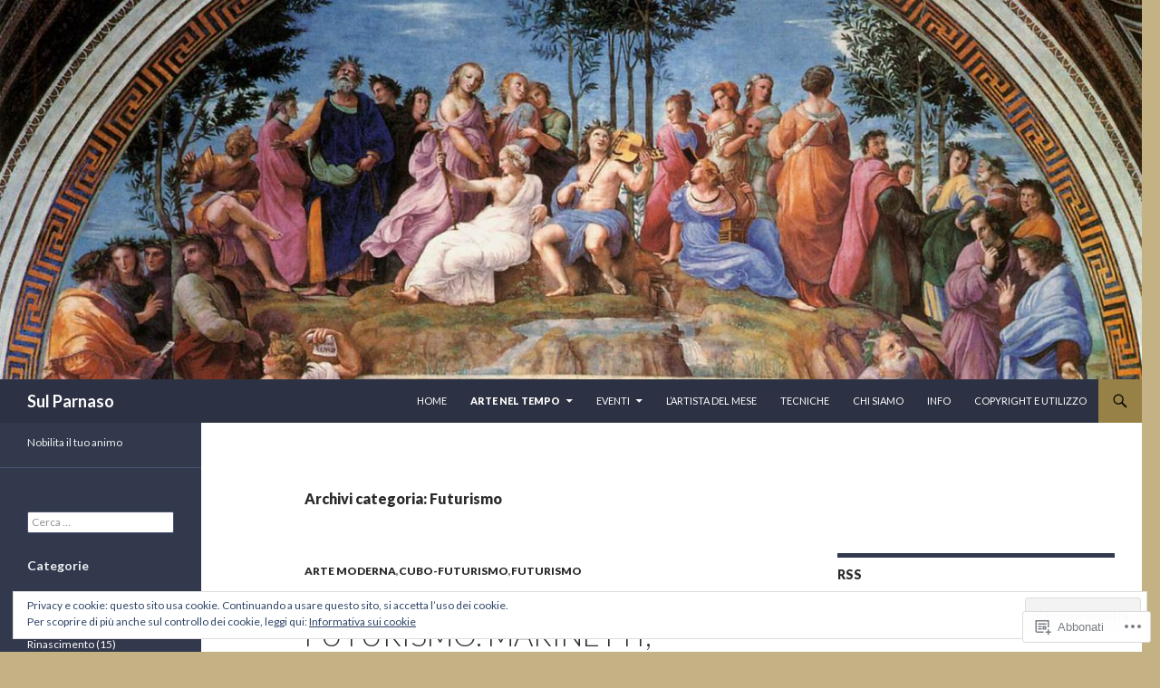

--- FILE ---
content_type: text/html; charset=UTF-8
request_url: https://sulparnaso.blog/category/futurismo-2/
body_size: 41761
content:
<!DOCTYPE html>
<!--[if IE 7]>
<html class="ie ie7" lang="it-IT">
<![endif]-->
<!--[if IE 8]>
<html class="ie ie8" lang="it-IT">
<![endif]-->
<!--[if !(IE 7) & !(IE 8)]><!-->
<html lang="it-IT">
<!--<![endif]-->
<head>
	<meta charset="UTF-8">
	<meta name="viewport" content="width=device-width">
	<title>Futurismo | Sul Parnaso</title>
	<link rel="profile" href="https://gmpg.org/xfn/11">
	<link rel="pingback" href="https://sulparnaso.blog/xmlrpc.php">
	<!--[if lt IE 9]>
	<script src="https://s0.wp.com/wp-content/themes/pub/twentyfourteen/js/html5.js?m=1394055187i&amp;ver=3.7.0"></script>
	<![endif]-->
	<meta name='robots' content='max-image-preview:large' />

<!-- Async WordPress.com Remote Login -->
<script id="wpcom_remote_login_js">
var wpcom_remote_login_extra_auth = '';
function wpcom_remote_login_remove_dom_node_id( element_id ) {
	var dom_node = document.getElementById( element_id );
	if ( dom_node ) { dom_node.parentNode.removeChild( dom_node ); }
}
function wpcom_remote_login_remove_dom_node_classes( class_name ) {
	var dom_nodes = document.querySelectorAll( '.' + class_name );
	for ( var i = 0; i < dom_nodes.length; i++ ) {
		dom_nodes[ i ].parentNode.removeChild( dom_nodes[ i ] );
	}
}
function wpcom_remote_login_final_cleanup() {
	wpcom_remote_login_remove_dom_node_classes( "wpcom_remote_login_msg" );
	wpcom_remote_login_remove_dom_node_id( "wpcom_remote_login_key" );
	wpcom_remote_login_remove_dom_node_id( "wpcom_remote_login_validate" );
	wpcom_remote_login_remove_dom_node_id( "wpcom_remote_login_js" );
	wpcom_remote_login_remove_dom_node_id( "wpcom_request_access_iframe" );
	wpcom_remote_login_remove_dom_node_id( "wpcom_request_access_styles" );
}

// Watch for messages back from the remote login
window.addEventListener( "message", function( e ) {
	if ( e.origin === "https://r-login.wordpress.com" ) {
		var data = {};
		try {
			data = JSON.parse( e.data );
		} catch( e ) {
			wpcom_remote_login_final_cleanup();
			return;
		}

		if ( data.msg === 'LOGIN' ) {
			// Clean up the login check iframe
			wpcom_remote_login_remove_dom_node_id( "wpcom_remote_login_key" );

			var id_regex = new RegExp( /^[0-9]+$/ );
			var token_regex = new RegExp( /^.*|.*|.*$/ );
			if (
				token_regex.test( data.token )
				&& id_regex.test( data.wpcomid )
			) {
				// We have everything we need to ask for a login
				var script = document.createElement( "script" );
				script.setAttribute( "id", "wpcom_remote_login_validate" );
				script.src = '/remote-login.php?wpcom_remote_login=validate'
					+ '&wpcomid=' + data.wpcomid
					+ '&token=' + encodeURIComponent( data.token )
					+ '&host=' + window.location.protocol
					+ '//' + window.location.hostname
					+ '&postid=3664'
					+ '&is_singular=';
				document.body.appendChild( script );
			}

			return;
		}

		// Safari ITP, not logged in, so redirect
		if ( data.msg === 'LOGIN-REDIRECT' ) {
			window.location = 'https://wordpress.com/log-in?redirect_to=' + window.location.href;
			return;
		}

		// Safari ITP, storage access failed, remove the request
		if ( data.msg === 'LOGIN-REMOVE' ) {
			var css_zap = 'html { -webkit-transition: margin-top 1s; transition: margin-top 1s; } /* 9001 */ html { margin-top: 0 !important; } * html body { margin-top: 0 !important; } @media screen and ( max-width: 782px ) { html { margin-top: 0 !important; } * html body { margin-top: 0 !important; } }';
			var style_zap = document.createElement( 'style' );
			style_zap.type = 'text/css';
			style_zap.appendChild( document.createTextNode( css_zap ) );
			document.body.appendChild( style_zap );

			var e = document.getElementById( 'wpcom_request_access_iframe' );
			e.parentNode.removeChild( e );

			document.cookie = 'wordpress_com_login_access=denied; path=/; max-age=31536000';

			return;
		}

		// Safari ITP
		if ( data.msg === 'REQUEST_ACCESS' ) {
			console.log( 'request access: safari' );

			// Check ITP iframe enable/disable knob
			if ( wpcom_remote_login_extra_auth !== 'safari_itp_iframe' ) {
				return;
			}

			// If we are in a "private window" there is no ITP.
			var private_window = false;
			try {
				var opendb = window.openDatabase( null, null, null, null );
			} catch( e ) {
				private_window = true;
			}

			if ( private_window ) {
				console.log( 'private window' );
				return;
			}

			var iframe = document.createElement( 'iframe' );
			iframe.id = 'wpcom_request_access_iframe';
			iframe.setAttribute( 'scrolling', 'no' );
			iframe.setAttribute( 'sandbox', 'allow-storage-access-by-user-activation allow-scripts allow-same-origin allow-top-navigation-by-user-activation' );
			iframe.src = 'https://r-login.wordpress.com/remote-login.php?wpcom_remote_login=request_access&origin=' + encodeURIComponent( data.origin ) + '&wpcomid=' + encodeURIComponent( data.wpcomid );

			var css = 'html { -webkit-transition: margin-top 1s; transition: margin-top 1s; } /* 9001 */ html { margin-top: 46px !important; } * html body { margin-top: 46px !important; } @media screen and ( max-width: 660px ) { html { margin-top: 71px !important; } * html body { margin-top: 71px !important; } #wpcom_request_access_iframe { display: block; height: 71px !important; } } #wpcom_request_access_iframe { border: 0px; height: 46px; position: fixed; top: 0; left: 0; width: 100%; min-width: 100%; z-index: 99999; background: #23282d; } ';

			var style = document.createElement( 'style' );
			style.type = 'text/css';
			style.id = 'wpcom_request_access_styles';
			style.appendChild( document.createTextNode( css ) );
			document.body.appendChild( style );

			document.body.appendChild( iframe );
		}

		if ( data.msg === 'DONE' ) {
			wpcom_remote_login_final_cleanup();
		}
	}
}, false );

// Inject the remote login iframe after the page has had a chance to load
// more critical resources
window.addEventListener( "DOMContentLoaded", function( e ) {
	var iframe = document.createElement( "iframe" );
	iframe.style.display = "none";
	iframe.setAttribute( "scrolling", "no" );
	iframe.setAttribute( "id", "wpcom_remote_login_key" );
	iframe.src = "https://r-login.wordpress.com/remote-login.php"
		+ "?wpcom_remote_login=key"
		+ "&origin=aHR0cHM6Ly9zdWxwYXJuYXNvLmJsb2c%3D"
		+ "&wpcomid=75652992"
		+ "&time=" + Math.floor( Date.now() / 1000 );
	document.body.appendChild( iframe );
}, false );
</script>
<link rel='dns-prefetch' href='//s0.wp.com' />
<link rel='dns-prefetch' href='//stats.wp.com' />
<link rel='dns-prefetch' href='//fonts-api.wp.com' />
<link rel='dns-prefetch' href='//af.pubmine.com' />
<link href='https://fonts.gstatic.com' crossorigin rel='preconnect' />
<link rel="alternate" type="application/rss+xml" title="Sul Parnaso &raquo; Feed" href="https://sulparnaso.blog/feed/" />
<link rel="alternate" type="application/rss+xml" title="Sul Parnaso &raquo; Feed dei commenti" href="https://sulparnaso.blog/comments/feed/" />
<link rel="alternate" type="application/rss+xml" title="Sul Parnaso &raquo; Futurismo Feed della categoria" href="https://sulparnaso.blog/category/futurismo-2/feed/" />
	<script type="text/javascript">
		/* <![CDATA[ */
		function addLoadEvent(func) {
			var oldonload = window.onload;
			if (typeof window.onload != 'function') {
				window.onload = func;
			} else {
				window.onload = function () {
					oldonload();
					func();
				}
			}
		}
		/* ]]> */
	</script>
	<link crossorigin='anonymous' rel='stylesheet' id='all-css-0-1' href='/wp-content/mu-plugins/widgets/eu-cookie-law/templates/style.css?m=1642463000i&cssminify=yes' type='text/css' media='all' />
<style id='wp-emoji-styles-inline-css'>

	img.wp-smiley, img.emoji {
		display: inline !important;
		border: none !important;
		box-shadow: none !important;
		height: 1em !important;
		width: 1em !important;
		margin: 0 0.07em !important;
		vertical-align: -0.1em !important;
		background: none !important;
		padding: 0 !important;
	}
/*# sourceURL=wp-emoji-styles-inline-css */
</style>
<link crossorigin='anonymous' rel='stylesheet' id='all-css-2-1' href='/wp-content/plugins/gutenberg-core/v22.2.0/build/styles/block-library/style.css?m=1764855221i&cssminify=yes' type='text/css' media='all' />
<style id='wp-block-library-inline-css'>
.has-text-align-justify {
	text-align:justify;
}
.has-text-align-justify{text-align:justify;}

/*# sourceURL=wp-block-library-inline-css */
</style><style id='global-styles-inline-css'>
:root{--wp--preset--aspect-ratio--square: 1;--wp--preset--aspect-ratio--4-3: 4/3;--wp--preset--aspect-ratio--3-4: 3/4;--wp--preset--aspect-ratio--3-2: 3/2;--wp--preset--aspect-ratio--2-3: 2/3;--wp--preset--aspect-ratio--16-9: 16/9;--wp--preset--aspect-ratio--9-16: 9/16;--wp--preset--color--black: #000;--wp--preset--color--cyan-bluish-gray: #abb8c3;--wp--preset--color--white: #fff;--wp--preset--color--pale-pink: #f78da7;--wp--preset--color--vivid-red: #cf2e2e;--wp--preset--color--luminous-vivid-orange: #ff6900;--wp--preset--color--luminous-vivid-amber: #fcb900;--wp--preset--color--light-green-cyan: #7bdcb5;--wp--preset--color--vivid-green-cyan: #00d084;--wp--preset--color--pale-cyan-blue: #8ed1fc;--wp--preset--color--vivid-cyan-blue: #0693e3;--wp--preset--color--vivid-purple: #9b51e0;--wp--preset--color--green: #24890d;--wp--preset--color--dark-gray: #2b2b2b;--wp--preset--color--medium-gray: #767676;--wp--preset--color--light-gray: #f5f5f5;--wp--preset--gradient--vivid-cyan-blue-to-vivid-purple: linear-gradient(135deg,rgb(6,147,227) 0%,rgb(155,81,224) 100%);--wp--preset--gradient--light-green-cyan-to-vivid-green-cyan: linear-gradient(135deg,rgb(122,220,180) 0%,rgb(0,208,130) 100%);--wp--preset--gradient--luminous-vivid-amber-to-luminous-vivid-orange: linear-gradient(135deg,rgb(252,185,0) 0%,rgb(255,105,0) 100%);--wp--preset--gradient--luminous-vivid-orange-to-vivid-red: linear-gradient(135deg,rgb(255,105,0) 0%,rgb(207,46,46) 100%);--wp--preset--gradient--very-light-gray-to-cyan-bluish-gray: linear-gradient(135deg,rgb(238,238,238) 0%,rgb(169,184,195) 100%);--wp--preset--gradient--cool-to-warm-spectrum: linear-gradient(135deg,rgb(74,234,220) 0%,rgb(151,120,209) 20%,rgb(207,42,186) 40%,rgb(238,44,130) 60%,rgb(251,105,98) 80%,rgb(254,248,76) 100%);--wp--preset--gradient--blush-light-purple: linear-gradient(135deg,rgb(255,206,236) 0%,rgb(152,150,240) 100%);--wp--preset--gradient--blush-bordeaux: linear-gradient(135deg,rgb(254,205,165) 0%,rgb(254,45,45) 50%,rgb(107,0,62) 100%);--wp--preset--gradient--luminous-dusk: linear-gradient(135deg,rgb(255,203,112) 0%,rgb(199,81,192) 50%,rgb(65,88,208) 100%);--wp--preset--gradient--pale-ocean: linear-gradient(135deg,rgb(255,245,203) 0%,rgb(182,227,212) 50%,rgb(51,167,181) 100%);--wp--preset--gradient--electric-grass: linear-gradient(135deg,rgb(202,248,128) 0%,rgb(113,206,126) 100%);--wp--preset--gradient--midnight: linear-gradient(135deg,rgb(2,3,129) 0%,rgb(40,116,252) 100%);--wp--preset--font-size--small: 13px;--wp--preset--font-size--medium: 20px;--wp--preset--font-size--large: 36px;--wp--preset--font-size--x-large: 42px;--wp--preset--font-family--albert-sans: 'Albert Sans', sans-serif;--wp--preset--font-family--alegreya: Alegreya, serif;--wp--preset--font-family--arvo: Arvo, serif;--wp--preset--font-family--bodoni-moda: 'Bodoni Moda', serif;--wp--preset--font-family--bricolage-grotesque: 'Bricolage Grotesque', sans-serif;--wp--preset--font-family--cabin: Cabin, sans-serif;--wp--preset--font-family--chivo: Chivo, sans-serif;--wp--preset--font-family--commissioner: Commissioner, sans-serif;--wp--preset--font-family--cormorant: Cormorant, serif;--wp--preset--font-family--courier-prime: 'Courier Prime', monospace;--wp--preset--font-family--crimson-pro: 'Crimson Pro', serif;--wp--preset--font-family--dm-mono: 'DM Mono', monospace;--wp--preset--font-family--dm-sans: 'DM Sans', sans-serif;--wp--preset--font-family--dm-serif-display: 'DM Serif Display', serif;--wp--preset--font-family--domine: Domine, serif;--wp--preset--font-family--eb-garamond: 'EB Garamond', serif;--wp--preset--font-family--epilogue: Epilogue, sans-serif;--wp--preset--font-family--fahkwang: Fahkwang, sans-serif;--wp--preset--font-family--figtree: Figtree, sans-serif;--wp--preset--font-family--fira-sans: 'Fira Sans', sans-serif;--wp--preset--font-family--fjalla-one: 'Fjalla One', sans-serif;--wp--preset--font-family--fraunces: Fraunces, serif;--wp--preset--font-family--gabarito: Gabarito, system-ui;--wp--preset--font-family--ibm-plex-mono: 'IBM Plex Mono', monospace;--wp--preset--font-family--ibm-plex-sans: 'IBM Plex Sans', sans-serif;--wp--preset--font-family--ibarra-real-nova: 'Ibarra Real Nova', serif;--wp--preset--font-family--instrument-serif: 'Instrument Serif', serif;--wp--preset--font-family--inter: Inter, sans-serif;--wp--preset--font-family--josefin-sans: 'Josefin Sans', sans-serif;--wp--preset--font-family--jost: Jost, sans-serif;--wp--preset--font-family--libre-baskerville: 'Libre Baskerville', serif;--wp--preset--font-family--libre-franklin: 'Libre Franklin', sans-serif;--wp--preset--font-family--literata: Literata, serif;--wp--preset--font-family--lora: Lora, serif;--wp--preset--font-family--merriweather: Merriweather, serif;--wp--preset--font-family--montserrat: Montserrat, sans-serif;--wp--preset--font-family--newsreader: Newsreader, serif;--wp--preset--font-family--noto-sans-mono: 'Noto Sans Mono', sans-serif;--wp--preset--font-family--nunito: Nunito, sans-serif;--wp--preset--font-family--open-sans: 'Open Sans', sans-serif;--wp--preset--font-family--overpass: Overpass, sans-serif;--wp--preset--font-family--pt-serif: 'PT Serif', serif;--wp--preset--font-family--petrona: Petrona, serif;--wp--preset--font-family--piazzolla: Piazzolla, serif;--wp--preset--font-family--playfair-display: 'Playfair Display', serif;--wp--preset--font-family--plus-jakarta-sans: 'Plus Jakarta Sans', sans-serif;--wp--preset--font-family--poppins: Poppins, sans-serif;--wp--preset--font-family--raleway: Raleway, sans-serif;--wp--preset--font-family--roboto: Roboto, sans-serif;--wp--preset--font-family--roboto-slab: 'Roboto Slab', serif;--wp--preset--font-family--rubik: Rubik, sans-serif;--wp--preset--font-family--rufina: Rufina, serif;--wp--preset--font-family--sora: Sora, sans-serif;--wp--preset--font-family--source-sans-3: 'Source Sans 3', sans-serif;--wp--preset--font-family--source-serif-4: 'Source Serif 4', serif;--wp--preset--font-family--space-mono: 'Space Mono', monospace;--wp--preset--font-family--syne: Syne, sans-serif;--wp--preset--font-family--texturina: Texturina, serif;--wp--preset--font-family--urbanist: Urbanist, sans-serif;--wp--preset--font-family--work-sans: 'Work Sans', sans-serif;--wp--preset--spacing--20: 0.44rem;--wp--preset--spacing--30: 0.67rem;--wp--preset--spacing--40: 1rem;--wp--preset--spacing--50: 1.5rem;--wp--preset--spacing--60: 2.25rem;--wp--preset--spacing--70: 3.38rem;--wp--preset--spacing--80: 5.06rem;--wp--preset--shadow--natural: 6px 6px 9px rgba(0, 0, 0, 0.2);--wp--preset--shadow--deep: 12px 12px 50px rgba(0, 0, 0, 0.4);--wp--preset--shadow--sharp: 6px 6px 0px rgba(0, 0, 0, 0.2);--wp--preset--shadow--outlined: 6px 6px 0px -3px rgb(255, 255, 255), 6px 6px rgb(0, 0, 0);--wp--preset--shadow--crisp: 6px 6px 0px rgb(0, 0, 0);}:where(.is-layout-flex){gap: 0.5em;}:where(.is-layout-grid){gap: 0.5em;}body .is-layout-flex{display: flex;}.is-layout-flex{flex-wrap: wrap;align-items: center;}.is-layout-flex > :is(*, div){margin: 0;}body .is-layout-grid{display: grid;}.is-layout-grid > :is(*, div){margin: 0;}:where(.wp-block-columns.is-layout-flex){gap: 2em;}:where(.wp-block-columns.is-layout-grid){gap: 2em;}:where(.wp-block-post-template.is-layout-flex){gap: 1.25em;}:where(.wp-block-post-template.is-layout-grid){gap: 1.25em;}.has-black-color{color: var(--wp--preset--color--black) !important;}.has-cyan-bluish-gray-color{color: var(--wp--preset--color--cyan-bluish-gray) !important;}.has-white-color{color: var(--wp--preset--color--white) !important;}.has-pale-pink-color{color: var(--wp--preset--color--pale-pink) !important;}.has-vivid-red-color{color: var(--wp--preset--color--vivid-red) !important;}.has-luminous-vivid-orange-color{color: var(--wp--preset--color--luminous-vivid-orange) !important;}.has-luminous-vivid-amber-color{color: var(--wp--preset--color--luminous-vivid-amber) !important;}.has-light-green-cyan-color{color: var(--wp--preset--color--light-green-cyan) !important;}.has-vivid-green-cyan-color{color: var(--wp--preset--color--vivid-green-cyan) !important;}.has-pale-cyan-blue-color{color: var(--wp--preset--color--pale-cyan-blue) !important;}.has-vivid-cyan-blue-color{color: var(--wp--preset--color--vivid-cyan-blue) !important;}.has-vivid-purple-color{color: var(--wp--preset--color--vivid-purple) !important;}.has-black-background-color{background-color: var(--wp--preset--color--black) !important;}.has-cyan-bluish-gray-background-color{background-color: var(--wp--preset--color--cyan-bluish-gray) !important;}.has-white-background-color{background-color: var(--wp--preset--color--white) !important;}.has-pale-pink-background-color{background-color: var(--wp--preset--color--pale-pink) !important;}.has-vivid-red-background-color{background-color: var(--wp--preset--color--vivid-red) !important;}.has-luminous-vivid-orange-background-color{background-color: var(--wp--preset--color--luminous-vivid-orange) !important;}.has-luminous-vivid-amber-background-color{background-color: var(--wp--preset--color--luminous-vivid-amber) !important;}.has-light-green-cyan-background-color{background-color: var(--wp--preset--color--light-green-cyan) !important;}.has-vivid-green-cyan-background-color{background-color: var(--wp--preset--color--vivid-green-cyan) !important;}.has-pale-cyan-blue-background-color{background-color: var(--wp--preset--color--pale-cyan-blue) !important;}.has-vivid-cyan-blue-background-color{background-color: var(--wp--preset--color--vivid-cyan-blue) !important;}.has-vivid-purple-background-color{background-color: var(--wp--preset--color--vivid-purple) !important;}.has-black-border-color{border-color: var(--wp--preset--color--black) !important;}.has-cyan-bluish-gray-border-color{border-color: var(--wp--preset--color--cyan-bluish-gray) !important;}.has-white-border-color{border-color: var(--wp--preset--color--white) !important;}.has-pale-pink-border-color{border-color: var(--wp--preset--color--pale-pink) !important;}.has-vivid-red-border-color{border-color: var(--wp--preset--color--vivid-red) !important;}.has-luminous-vivid-orange-border-color{border-color: var(--wp--preset--color--luminous-vivid-orange) !important;}.has-luminous-vivid-amber-border-color{border-color: var(--wp--preset--color--luminous-vivid-amber) !important;}.has-light-green-cyan-border-color{border-color: var(--wp--preset--color--light-green-cyan) !important;}.has-vivid-green-cyan-border-color{border-color: var(--wp--preset--color--vivid-green-cyan) !important;}.has-pale-cyan-blue-border-color{border-color: var(--wp--preset--color--pale-cyan-blue) !important;}.has-vivid-cyan-blue-border-color{border-color: var(--wp--preset--color--vivid-cyan-blue) !important;}.has-vivid-purple-border-color{border-color: var(--wp--preset--color--vivid-purple) !important;}.has-vivid-cyan-blue-to-vivid-purple-gradient-background{background: var(--wp--preset--gradient--vivid-cyan-blue-to-vivid-purple) !important;}.has-light-green-cyan-to-vivid-green-cyan-gradient-background{background: var(--wp--preset--gradient--light-green-cyan-to-vivid-green-cyan) !important;}.has-luminous-vivid-amber-to-luminous-vivid-orange-gradient-background{background: var(--wp--preset--gradient--luminous-vivid-amber-to-luminous-vivid-orange) !important;}.has-luminous-vivid-orange-to-vivid-red-gradient-background{background: var(--wp--preset--gradient--luminous-vivid-orange-to-vivid-red) !important;}.has-very-light-gray-to-cyan-bluish-gray-gradient-background{background: var(--wp--preset--gradient--very-light-gray-to-cyan-bluish-gray) !important;}.has-cool-to-warm-spectrum-gradient-background{background: var(--wp--preset--gradient--cool-to-warm-spectrum) !important;}.has-blush-light-purple-gradient-background{background: var(--wp--preset--gradient--blush-light-purple) !important;}.has-blush-bordeaux-gradient-background{background: var(--wp--preset--gradient--blush-bordeaux) !important;}.has-luminous-dusk-gradient-background{background: var(--wp--preset--gradient--luminous-dusk) !important;}.has-pale-ocean-gradient-background{background: var(--wp--preset--gradient--pale-ocean) !important;}.has-electric-grass-gradient-background{background: var(--wp--preset--gradient--electric-grass) !important;}.has-midnight-gradient-background{background: var(--wp--preset--gradient--midnight) !important;}.has-small-font-size{font-size: var(--wp--preset--font-size--small) !important;}.has-medium-font-size{font-size: var(--wp--preset--font-size--medium) !important;}.has-large-font-size{font-size: var(--wp--preset--font-size--large) !important;}.has-x-large-font-size{font-size: var(--wp--preset--font-size--x-large) !important;}.has-albert-sans-font-family{font-family: var(--wp--preset--font-family--albert-sans) !important;}.has-alegreya-font-family{font-family: var(--wp--preset--font-family--alegreya) !important;}.has-arvo-font-family{font-family: var(--wp--preset--font-family--arvo) !important;}.has-bodoni-moda-font-family{font-family: var(--wp--preset--font-family--bodoni-moda) !important;}.has-bricolage-grotesque-font-family{font-family: var(--wp--preset--font-family--bricolage-grotesque) !important;}.has-cabin-font-family{font-family: var(--wp--preset--font-family--cabin) !important;}.has-chivo-font-family{font-family: var(--wp--preset--font-family--chivo) !important;}.has-commissioner-font-family{font-family: var(--wp--preset--font-family--commissioner) !important;}.has-cormorant-font-family{font-family: var(--wp--preset--font-family--cormorant) !important;}.has-courier-prime-font-family{font-family: var(--wp--preset--font-family--courier-prime) !important;}.has-crimson-pro-font-family{font-family: var(--wp--preset--font-family--crimson-pro) !important;}.has-dm-mono-font-family{font-family: var(--wp--preset--font-family--dm-mono) !important;}.has-dm-sans-font-family{font-family: var(--wp--preset--font-family--dm-sans) !important;}.has-dm-serif-display-font-family{font-family: var(--wp--preset--font-family--dm-serif-display) !important;}.has-domine-font-family{font-family: var(--wp--preset--font-family--domine) !important;}.has-eb-garamond-font-family{font-family: var(--wp--preset--font-family--eb-garamond) !important;}.has-epilogue-font-family{font-family: var(--wp--preset--font-family--epilogue) !important;}.has-fahkwang-font-family{font-family: var(--wp--preset--font-family--fahkwang) !important;}.has-figtree-font-family{font-family: var(--wp--preset--font-family--figtree) !important;}.has-fira-sans-font-family{font-family: var(--wp--preset--font-family--fira-sans) !important;}.has-fjalla-one-font-family{font-family: var(--wp--preset--font-family--fjalla-one) !important;}.has-fraunces-font-family{font-family: var(--wp--preset--font-family--fraunces) !important;}.has-gabarito-font-family{font-family: var(--wp--preset--font-family--gabarito) !important;}.has-ibm-plex-mono-font-family{font-family: var(--wp--preset--font-family--ibm-plex-mono) !important;}.has-ibm-plex-sans-font-family{font-family: var(--wp--preset--font-family--ibm-plex-sans) !important;}.has-ibarra-real-nova-font-family{font-family: var(--wp--preset--font-family--ibarra-real-nova) !important;}.has-instrument-serif-font-family{font-family: var(--wp--preset--font-family--instrument-serif) !important;}.has-inter-font-family{font-family: var(--wp--preset--font-family--inter) !important;}.has-josefin-sans-font-family{font-family: var(--wp--preset--font-family--josefin-sans) !important;}.has-jost-font-family{font-family: var(--wp--preset--font-family--jost) !important;}.has-libre-baskerville-font-family{font-family: var(--wp--preset--font-family--libre-baskerville) !important;}.has-libre-franklin-font-family{font-family: var(--wp--preset--font-family--libre-franklin) !important;}.has-literata-font-family{font-family: var(--wp--preset--font-family--literata) !important;}.has-lora-font-family{font-family: var(--wp--preset--font-family--lora) !important;}.has-merriweather-font-family{font-family: var(--wp--preset--font-family--merriweather) !important;}.has-montserrat-font-family{font-family: var(--wp--preset--font-family--montserrat) !important;}.has-newsreader-font-family{font-family: var(--wp--preset--font-family--newsreader) !important;}.has-noto-sans-mono-font-family{font-family: var(--wp--preset--font-family--noto-sans-mono) !important;}.has-nunito-font-family{font-family: var(--wp--preset--font-family--nunito) !important;}.has-open-sans-font-family{font-family: var(--wp--preset--font-family--open-sans) !important;}.has-overpass-font-family{font-family: var(--wp--preset--font-family--overpass) !important;}.has-pt-serif-font-family{font-family: var(--wp--preset--font-family--pt-serif) !important;}.has-petrona-font-family{font-family: var(--wp--preset--font-family--petrona) !important;}.has-piazzolla-font-family{font-family: var(--wp--preset--font-family--piazzolla) !important;}.has-playfair-display-font-family{font-family: var(--wp--preset--font-family--playfair-display) !important;}.has-plus-jakarta-sans-font-family{font-family: var(--wp--preset--font-family--plus-jakarta-sans) !important;}.has-poppins-font-family{font-family: var(--wp--preset--font-family--poppins) !important;}.has-raleway-font-family{font-family: var(--wp--preset--font-family--raleway) !important;}.has-roboto-font-family{font-family: var(--wp--preset--font-family--roboto) !important;}.has-roboto-slab-font-family{font-family: var(--wp--preset--font-family--roboto-slab) !important;}.has-rubik-font-family{font-family: var(--wp--preset--font-family--rubik) !important;}.has-rufina-font-family{font-family: var(--wp--preset--font-family--rufina) !important;}.has-sora-font-family{font-family: var(--wp--preset--font-family--sora) !important;}.has-source-sans-3-font-family{font-family: var(--wp--preset--font-family--source-sans-3) !important;}.has-source-serif-4-font-family{font-family: var(--wp--preset--font-family--source-serif-4) !important;}.has-space-mono-font-family{font-family: var(--wp--preset--font-family--space-mono) !important;}.has-syne-font-family{font-family: var(--wp--preset--font-family--syne) !important;}.has-texturina-font-family{font-family: var(--wp--preset--font-family--texturina) !important;}.has-urbanist-font-family{font-family: var(--wp--preset--font-family--urbanist) !important;}.has-work-sans-font-family{font-family: var(--wp--preset--font-family--work-sans) !important;}
/*# sourceURL=global-styles-inline-css */
</style>

<style id='classic-theme-styles-inline-css'>
/*! This file is auto-generated */
.wp-block-button__link{color:#fff;background-color:#32373c;border-radius:9999px;box-shadow:none;text-decoration:none;padding:calc(.667em + 2px) calc(1.333em + 2px);font-size:1.125em}.wp-block-file__button{background:#32373c;color:#fff;text-decoration:none}
/*# sourceURL=/wp-includes/css/classic-themes.min.css */
</style>
<link crossorigin='anonymous' rel='stylesheet' id='all-css-4-1' href='/_static/??-eJx9jtFuwyAMRX9oBqXKuu5h2qdMDlgNCQaETbv+fanUdHvKi2VfnXuv7bWAy0kpqS2xnUMS6/IUs1vFHsxwMgNI4BIJKl3MaH0QfREgeotknMib/RfEDf6yKnWdC+qDYPIBKRJ3bM92Df5M2u2y7aD0u28pvQamqVQSgT45NAade5fs+RbSgm593lZa2qSfCyWfq8WmmVE1uBcshNXNdmohettTFJNu4lKem3FzSyswhgQFbzGjfzzyzV/Dx/F0GD/H8X25A4h8j6A=&cssminify=yes' type='text/css' media='all' />
<link rel='stylesheet' id='twentyfourteen-lato-css' href='https://fonts-api.wp.com/css?family=Lato%3A300%2C400%2C700%2C900%2C300italic%2C400italic%2C700italic&#038;subset=latin%2Clatin-ext&#038;display=fallback' media='all' />
<link crossorigin='anonymous' rel='stylesheet' id='all-css-6-1' href='/_static/??-eJyVjc0OwjAMg1+IYfEzJg6IR0EsCqNbm1ZLomlvT4U4cODCzbY+21hKQ1mMxZC8KdGHIIqRrdxp+nioC25BCAMLz6EW9LfckuoGX5v25MSK4j1sqcH6yD4bc920NfIffCXRx0zT++SaLruuPey78+nYji+gKkqp&cssminify=yes' type='text/css' media='all' />
<link crossorigin='anonymous' rel='stylesheet' id='all-css-8-1' href='/_static/??-eJx9jcEOwiAQRH9IXE1jDQfjv4DbFl1YArsl/Xs5mNRTj2/yZgZaNp6TYBKQBSNWyOpAWg+2ibUIYgJfK1TZCE3LnuO58wn+mlFNJp1D6pq66kvIErjTxETcjvyFVyzGqXOEv5MjvYXXjNKHKfhP2f1nfFzHyzDcrbW39xeoc1CQ&cssminify=yes' type='text/css' media='all' />
<style id='jetpack_facebook_likebox-inline-css'>
.widget_facebook_likebox {
	overflow: hidden;
}

/*# sourceURL=/wp-content/mu-plugins/jetpack-plugin/sun/modules/widgets/facebook-likebox/style.css */
</style>
<link crossorigin='anonymous' rel='stylesheet' id='all-css-10-1' href='/_static/??-eJx9jUsOwjAMRC9E6lJExQZxFpOayJXjRPmo6u0JrJpNd/M08zSwRcNqpS6UYc3gaWEkIU9aOoiCOyUj5NDug2cdbM4XONNbd+ROskHL/6KaKNWxZkj0luBadNBWBzyTHAUjwWLhoB2YjyCnn/ryz+s8zo/pNt3H9QtTD1m5&cssminify=yes' type='text/css' media='all' />
<link crossorigin='anonymous' rel='stylesheet' id='print-css-11-1' href='/wp-content/mu-plugins/global-print/global-print.css?m=1465851035i&cssminify=yes' type='text/css' media='print' />
<style id='jetpack-global-styles-frontend-style-inline-css'>
:root { --font-headings: unset; --font-base: unset; --font-headings-default: -apple-system,BlinkMacSystemFont,"Segoe UI",Roboto,Oxygen-Sans,Ubuntu,Cantarell,"Helvetica Neue",sans-serif; --font-base-default: -apple-system,BlinkMacSystemFont,"Segoe UI",Roboto,Oxygen-Sans,Ubuntu,Cantarell,"Helvetica Neue",sans-serif;}
/*# sourceURL=jetpack-global-styles-frontend-style-inline-css */
</style>
<link crossorigin='anonymous' rel='stylesheet' id='all-css-14-1' href='/_static/??-eJyNjEEOgkAMRS9kbdAxwYXxLMAMpaYzJbZkrg8kLAwrd+8n7z+sMwxaPBVHn1JOhlNAEu07uQ5mF/wR8gKzLMTFsHKk5IabcjDQlyN0JYKw+T/fXpQMGEYV0Xqae+CdX014PENo29v9swJiAz5G&cssminify=yes' type='text/css' media='all' />
<script id="wpcom-actionbar-placeholder-js-extra">
var actionbardata = {"siteID":"75652992","postID":"0","siteURL":"https://sulparnaso.blog","xhrURL":"https://sulparnaso.blog/wp-admin/admin-ajax.php","nonce":"2b992cfbfc","isLoggedIn":"","statusMessage":"","subsEmailDefault":"instantly","proxyScriptUrl":"https://s0.wp.com/wp-content/js/wpcom-proxy-request.js?m=1513050504i&amp;ver=20211021","i18n":{"followedText":"I nuovi articoli del sito saranno visibili sul tuo \u003Ca href=\"https://wordpress.com/reader\"\u003EReader\u003C/a\u003E","foldBar":"Riduci la barra","unfoldBar":"Espandi la barra","shortLinkCopied":"Shortlink copiato negli appunti."}};
//# sourceURL=wpcom-actionbar-placeholder-js-extra
</script>
<script id="jetpack-mu-wpcom-settings-js-before">
var JETPACK_MU_WPCOM_SETTINGS = {"assetsUrl":"https://s0.wp.com/wp-content/mu-plugins/jetpack-mu-wpcom-plugin/sun/jetpack_vendor/automattic/jetpack-mu-wpcom/src/build/"};
//# sourceURL=jetpack-mu-wpcom-settings-js-before
</script>
<script crossorigin='anonymous' type='text/javascript'  src='/_static/??-eJyFjuEOwiAMhF/IjqjJ0B/GZ9kASQlQpLC5t3dzGk1M9Ne1ue96FWMCRbGYWIRjkX2BlOk2NY43YvYwKl+14cV012ry9JQmYPwLQUCbu2I+4VdbqJB8tRhZcO1ZZUwFad4u5D2NP/ARtTXl0baO0NeQYEDzleo92XeOsu40g/Id8/qtCkkMu0UgUgSrU55PnMNpK/cH2bbyKN0dwvdsDw=='></script>
<script id="rlt-proxy-js-after">
	rltInitialize( {"token":null,"iframeOrigins":["https:\/\/widgets.wp.com"]} );
//# sourceURL=rlt-proxy-js-after
</script>
<link rel="EditURI" type="application/rsd+xml" title="RSD" href="https://sulparnaso.wordpress.com/xmlrpc.php?rsd" />
<meta name="generator" content="WordPress.com" />

<!-- Jetpack Open Graph Tags -->
<meta property="og:type" content="website" />
<meta property="og:title" content="Futurismo &#8211; Sul Parnaso" />
<meta property="og:url" content="https://sulparnaso.blog/category/futurismo-2/" />
<meta property="og:site_name" content="Sul Parnaso" />
<meta property="og:image" content="https://sulparnaso.blog/wp-content/uploads/2023/01/cropped-img_2342.jpg?w=155" />
<meta property="og:image:width" content="200" />
<meta property="og:image:height" content="200" />
<meta property="og:image:alt" content="" />
<meta property="og:locale" content="it_IT" />
<meta name="twitter:creator" content="@pingendiartifex" />
<meta name="twitter:site" content="@pingendiartifex" />

<!-- End Jetpack Open Graph Tags -->
<link rel='openid.server' href='https://sulparnaso.blog/?openidserver=1' />
<link rel='openid.delegate' href='https://sulparnaso.blog/' />
<link rel="search" type="application/opensearchdescription+xml" href="https://sulparnaso.blog/osd.xml" title="Sul Parnaso" />
<link rel="search" type="application/opensearchdescription+xml" href="https://s1.wp.com/opensearch.xml" title="WordPress.com" />
<meta name="theme-color" content="#f5f5f5" />
		<style type="text/css">
			.recentcomments a {
				display: inline !important;
				padding: 0 !important;
				margin: 0 !important;
			}

			table.recentcommentsavatartop img.avatar, table.recentcommentsavatarend img.avatar {
				border: 0px;
				margin: 0;
			}

			table.recentcommentsavatartop a, table.recentcommentsavatarend a {
				border: 0px !important;
				background-color: transparent !important;
			}

			td.recentcommentsavatarend, td.recentcommentsavatartop {
				padding: 0px 0px 1px 0px;
				margin: 0px;
			}

			td.recentcommentstextend {
				border: none !important;
				padding: 0px 0px 2px 10px;
			}

			.rtl td.recentcommentstextend {
				padding: 0px 10px 2px 0px;
			}

			td.recentcommentstexttop {
				border: none;
				padding: 0px 0px 0px 10px;
			}

			.rtl td.recentcommentstexttop {
				padding: 0px 10px 0px 0px;
			}
		</style>
		<style type="text/css">
.upcoming-events li {
	margin-bottom: 10px;
}
.upcoming-events li span {
	display: block;
}
</style>
		<meta name="description" content="Post su Futurismo scritto da filippomusumeci e emanuelacapodiferro" />
<script>
var wa_client = {}; wa_client.cmd = []; wa_client.config = { 'blog_id': 75652992, 'blog_language': 'it', 'is_wordads': true, 'hosting_type': 1, 'afp_account_id': 'pub-8908581418357526', 'afp_host_id': 5038568878849053, 'theme': 'pub/twentyfourteen', '_': { 'title': 'Pubblicità', 'privacy_settings': 'Impostazioni sulla privacy' }, 'formats': [ 'belowpost', 'bottom_sticky', 'sidebar_sticky_right', 'sidebar', 'top', 'shortcode', 'gutenberg_rectangle', 'gutenberg_leaderboard', 'gutenberg_mobile_leaderboard', 'gutenberg_skyscraper' ] };
</script>
		<script type="text/javascript">

			window.doNotSellCallback = function() {

				var linkElements = [
					'a[href="https://wordpress.com/?ref=footer_blog"]',
					'a[href="https://wordpress.com/?ref=footer_website"]',
					'a[href="https://wordpress.com/?ref=vertical_footer"]',
					'a[href^="https://wordpress.com/?ref=footer_segment_"]',
				].join(',');

				var dnsLink = document.createElement( 'a' );
				dnsLink.href = 'https://wordpress.com/it/advertising-program-optout/';
				dnsLink.classList.add( 'do-not-sell-link' );
				dnsLink.rel = 'nofollow';
				dnsLink.style.marginLeft = '0.5em';
				dnsLink.textContent = 'Non vendere o condividere le mie informazioni personali';

				var creditLinks = document.querySelectorAll( linkElements );

				if ( 0 === creditLinks.length ) {
					return false;
				}

				Array.prototype.forEach.call( creditLinks, function( el ) {
					el.insertAdjacentElement( 'afterend', dnsLink );
				});

				return true;
			};

		</script>
		<style type="text/css" id="custom-colors-css">	.site-description {
		margin-top: 13px;
	}

	.search-box .search-field {
		border-style: solid;
		border-width: 1px;
	}

	.primary-sidebar .widget input,
	.primary-sidebar .widget textarea,
	.footer-sidebar .widget input,
	.footer-sidebar .widget textarea {
		background-color: #fff;
		color: #2b2b2b;
	}

	@media screen and (max-width: 782px) {
		.primary-navigation ul ul,
		.primary-navigation ul ul a:hover,
		.primary-navigation ul ul li.focus > a,
		.primary-navigation li:hover > a,
		.primary-navigation li.focus > a,
		.secondary-navigation ul ul,
		.secondary-navigation ul ul a:hover,
		.secondary-navigation ul ul li.focus > a,
		.secondary-navigation li:hover > a,
		.secondary-navigation li.focus > a {
			background-color: transparent !important;
		}
	}

	.featured-content,
	.featured-content .entry-header,
	.slider-direction-nav a {
		background-color: #efefef;
	}

	.grid .featured-content .entry-header {
		border-color: #efefef;
	}

	.featured-content .hentry,
	.featured-content a,
	.featured-content .entry-meta,
	.slider-direction-nav a:before {
		color: #2b2b2b;
	}

	.slider-control-paging a:before {
		background-color: #ccc;
	}

	.slider-control-paging a:hover:before {
		background-color: #777;
	}

	.slider-control-paging .slider-active:before,
	.slider-control-paging .slider-active:hover:before {
		background-color: #222;
	}
body { background-color: #c4b284;}
.page-links a,
			#secondary,
			.content-sidebar .widget_twentyfourteen_ephemera .widget-title:before,
			.site-footer,
			.site:before,
			.primary-sidebar.widget-area .milestone-countdown,
			.footer-sidebar.widget-area .milestone-countdown { background-color: #32394c;}
.site-header { background-color: #2C3243;}
.page-links a,
			.paging-navigation { border-color: #32394c;}
#secondary,
			.content-sidebar .widget .widget-title { border-top-color: #32394c;}
.widget mark,
			.widget ins { color: #32394c;}
.site-navigation li,
			.primary-navigation .nav-menu,
			.secondary-navigation,
			#secondary,
			#supplementary + .site-info,
			.secondary-navigation  li,
			.primary-sidebar .widget pre,
			.primary-sidebar .widget fieldset,
			.primary-sidebar .widget table,
			.primary-sidebar .widget th,
			.primary-sidebar .widget td,
			.primary-sidebar .widget hr,
			.primary-sidebar .widget input,
			.primary-sidebar .widget textarea,
			.primary-sidebar .widget_twentyfourteen_ephemera > ol > li,
			.primary-sidebar .widget_archive li,
			.primary-sidebar .widget_categories li,
			.primary-sidebar .widget_links li,
			.primary-sidebar .widget_meta li,
			.primary-sidebar .widget_nav_menu li,
			.primary-sidebar .widget_pages li,
			.primary-sidebar .widget_recent_comments li,
			.primary-sidebar .widget_recent_entries li,
			.primary-sidebar .widget_jp_blogs_i_follow li,
			.primary-sidebar .widget_delicious li,
			.primary-sidebar .widgets-list-layout li,
			.primary-sidebar .widget_top-clicks li,
			.primary-sidebar .widget_top-posts li,
			.primary-sidebar .top_rated li,
			.primary-sidebar .widget_upcoming_events_widget .upcoming-events li,
			.primary-sidebar.widget-area .milestone-header,
			.primary-sidebar.widget-area .milestone-countdown,
			.footer-sidebar .widget pre,
			.footer-sidebar .widget fieldset,
			.footer-sidebar .widget table,
			.footer-sidebar .widget th,
			.footer-sidebar .widget td,
			.footer-sidebar .widget hr,
			.footer-sidebar .widget input,
			.footer-sidebar .widget textarea,
			.footer-sidebar .widget_twentyfourteen_ephemera > ol > li,
			.footer-sidebar .widget_archive li,
			.footer-sidebar .widget_categories li,
			.footer-sidebar .widget_links li,
			.footer-sidebar .widget_meta li,
			.footer-sidebar .widget_nav_menu li,
			.footer-sidebar .widget_pages li,
			.footer-sidebar .widget_recent_comments li,
			.footer-sidebar .widget_recent_entries li,
			.footer-sidebar .widget_jp_blogs_i_follow li,
			.footer-sidebar .widget_delicious li,
			.footer-sidebar .widgets-list-layout li,
			.footer-sidebar .widget_top-clicks li,
			.footer-sidebar .widget_top-posts li,
			.footer-sidebar .top_rated li,
			.footer-sidebar .widget_upcoming_events_widget .upcoming-events li,
			.footer-sidebar .widget-area .milestone-header,
			.footer-sidebar.widget-area .milestone-message { border-color: #4A5272;}
.primary-sidebar .widget input:focus,
			.primary-sidebar .widget textarea:focus,
			.footer-sidebar .widget input:focus,
			.footer-sidebar .widget textarea:focus { border-color: #606D94;}
.primary-sidebar .widget del,
			.footer-sidebar .widget del { color: #8690B0;}
.primary-sidebar .widget abbr[title],
			.footer-sidebar .widget abbr[title] { border-color: #ECF0F2;}
#secondary,
			.primary-sidebar .widget blockquote,
			.primary-sidebar .widget .wp-caption,
			.primary-sidebar .widget_twentyfourteen_ephemera .entry-meta a,
			.primary-sidebar .entry-meta,
			.footer-sidebar .widget blockquote,
			.footer-sidebar .widget .wp-caption,
			.footer-sidebar .widget_twentyfourteen_ephemera .entry-meta a,
			.footer-sidebar .entry-meta,
			.site-footer,
			.site-info,
			.site-info a { color: #ECF0F2;}
.site-title a,
			.site-title a:hover,
			.primary-navigation .menu-item-has-children a:after,
			.primary-navigation .page_item_has_children a:after,
			.secondary-navigation .menu-item-has-children > a:after,
			.site-navigation a,
			.page-links a,
			.page-links a:hover,
			.content-sidebar .widget_twentyfourteen_ephemera .widget-title:before,
			.primary-sidebar .widget a,
			.primary-sidebar .widget blockquote cite,
			.primary-sidebar .widget-title,
			.primary-sidebar .widget-title a,
			.primary-sidebar .widget_calendar caption,
			.primary-sidebar .widget_calendar tbody a,
			.primary-sidebar .widget_flickr #flickr_badge_uber_wrapper a:link,
			.primary-sidebar .widget_flickr #flickr_badge_uber_wrapper a:active,
			.primary-sidebar .widget_flickr #flickr_badge_uber_wrapper a:visited,
			.primary-sidebar.widget-area .milestone-countdown,
			.primary-sidebar.widget-area .milestone-header,
			.footer-sidebar .widget a,
			.footer-sidebar .widget blockquote cite,
			.footer-sidebar .widget-title,
			.footer-sidebar .widget-title a,
			.footer-sidebar .widget_calendar caption,
			.footer-sidebar .widget_calendar tbody a,
			.footer-sidebar .widget_flickr #flickr_badge_uber_wrapper a:link,
			.footer-sidebar .widget_flickr #flickr_badge_uber_wrapper a:active,
			.footer-sidebar .widget_flickr #flickr_badge_uber_wrapper a:visited,
			.footer-sidebar.widget-area .milestone-countdown,
			.footer-sidebar.widget-area .milestone-header { color: #FFFFFF;}
.primary-sidebar .widget mark,
			.primary-sidebar .widget ins,
			.footer-sidebar .widget mark,
			.footer-sidebar .widget ins { background-color: #FFFFFF;}
::selection { background-color: #988146;}
::-moz-selection { background-color: #988146;}
.search-toggle,
			.search-toggle:hover,
			.search-toggle.active,
			.search-box,
			.slider-direction-nav a:hover,
			.primary-navigation ul ul,
			.primary-navigation li:hover > a,
			.primary-navigation li.focus > a,
			#infinite-handle span,
			.secondary-navigation ul ul,
			.secondary-navigation li:hover > a,
			.secondary-navigation li.focus > a,
			button,
			.contributor-posts-link,
			input[type="button"],
			input[type="reset"],
			input[type="submit"],
			.primary-sidebar .widget button,
			.primary-sidebar .widget input[type="button"],
			.primary-sidebar .widget input[type="reset"],
			.primary-sidebar .widget input[type="submit"],
			.primary-sidebar .widget_calendar tbody a,
			.footer-sidebar .widget button,
			.footer-sidebar .widget input[type="button"],
			.footer-sidebar .widget input[type="reset"],
			.footer-sidebar .widget input[type="submit"],
			.footer-sidebar .widget_calendar tbody a,
			.content-sidebar .widget button,
			.content-sidebar .widget input[type="button"],
			.content-sidebar .widget input[type="reset"],
			.content-sidebar .widget input[type="submit"],
			.content-sidebar .widget_calendar tbody a { background-color: #988146;}
.paging-navigation .page-numbers.current { border-top-color: #988146;}
a,
			.content-sidebar .widget a,
			.content-sidebar .widget_flickr #flickr_badge_uber_wrapper a:link,
			.content-sidebar .widget_flickr #flickr_badge_uber_wrapper a:active,
			.content-sidebar .widget_flickr #flickr_badge_uber_wrapper a:visited { color: #8C763F;}
::selection { color: #000000;}
::-moz-selection { color: #000000;}
.search-toggle:before,
			.search-toggle:hover:before,
			.search-toggle.active:before,
			.slider-direction-nav a:hover:before,
			.primary-navigation li:hover a,
			.primary-navigation li.focus a,
			.primary-navigation .menu-item-has-children:hover a:after,
			.primary-navigation .page_item_has_children:hover a:after,
			.primary-navigation .menu-item-has-children.focus a:after,
			.primary-navigation .page_item_has_children.focus a:after,
			.secondary-navigation li:hover a,
			.secondary-navigation li.focus a,
			.secondary-navigation .menu-item-has-children:hover a:after { color: #000000;}
button,
			.contributor-posts-link,
			input[type="button"],
			input[type="reset"],
			input[type="submit"],
			.primary-sidebar .widget button,
			.primary-sidebar .widget input[type="button"],
			.primary-sidebar .widget input[type="reset"],
			.primary-sidebar .widget input[type="submit"],
			.primary-sidebar .widget_calendar tbody a,
			.footer-sidebar .widget button,
			.footer-sidebar .widget input[type="button"],
			.footer-sidebar .widget input[type="reset"],
			.footer-sidebar .widget input[type="submit"],
			.footer-sidebar .widget_calendar tbody a,
			.content-sidebar .widget button,
			.content-sidebar .widget input[type="button"],
			.content-sidebar .widget input[type="reset"],
			.content-sidebar .widget input[type="submit"],
			.content-sidebar .widget_calendar tbody a,
			#infinite-handle span { color: #000000;}
.featured-content a:hover { color: #7B6637;}
.entry-meta .tag-links a:hover,
			.page-links a:hover,
			.primary-navigation ul ul a:hover,
			.primary-navigation ul ul li.focus > a,
			.secondary-navigation ul ul a:hover,
			.secondary-navigation ul ul li.focus > a,
			button:hover,
			button:focus,
			.contributor-posts-link:hover,
			input[type="button"]:hover,
			input[type="button"]:focus,
			input[type="reset"]:hover,
			input[type="reset"]:focus,
			input[type="submit"]:hover,
			input[type="submit"]:focus,
			.primary-sidebar .widget input[type="button"]:hover,
			.primary-sidebar .widget input[type="button"]:focus,
			.primary-sidebar .widget input[type="reset"]:hover,
			.primary-sidebar .widget input[type="reset"]:focus,
			.primary-sidebar .widget input[type="submit"]:hover,
			.primary-sidebar .widget input[type="submit"]:focus,
			.primary-sidebar .widget_calendar tbody a:hover,
			.footer-sidebar .widget input[type="button"]:hover,
			.footer-sidebar .widget input[type="button"]:focus,
			.footer-sidebar .widget input[type="reset"]:hover,
			.footer-sidebar .widget input[type="reset"]:focus,
			.footer-sidebar .widget input[type="submit"]:hover,
			.footer-sidebar .widget input[type="submit"]:focus,
			.footer-sidebar .widget_calendar tbody a:hover,
			.content-sidebar .widget input[type="button"]:hover,
			.content-sidebar .widget input[type="button"]:focus,
			.content-sidebar .widget input[type="reset"]:hover,
			.content-sidebar .widget input[type="reset"]:focus,
			.content-sidebar .widget input[type="submit"]:hover,
			.content-sidebar .widget input[type="submit"]:focus,
			.content-sidebar .widget_calendar tbody a:hover,
			#infinite-handle span:hover { background-color: #b09758;}
.entry-meta .tag-links a:hover:before { border-right-color: #b09758;}
.page-links a:hover { border-color: #b09758;}
.paging-navigation a:hover { border-top-color: #b09758;}
.entry-meta .tag-links a:hover { color: #312710;}
.tag-links a:hover:after { background-color: #312710;}
.search-box .search-field { border-color: #8E7842;}
a:active,
			a:hover,
			.entry-title a:hover,
			.entry-meta a:hover,
			.cat-links a:hover,
			.entry-content .edit-link a:hover,
			.post-navigation a:hover,
			.image-navigation a:hover,
			.comment-author a:hover,
			.comment-list .pingback a:hover,
			.comment-list .trackback a:hover,
			.comment-metadata a:hover,
			.comment-reply-title small a:hover,
			.content-sidebar .widget a:hover,
			.content-sidebar .widget .widget-title a:hover,
			.content-sidebar .widget_twentyfourteen_ephemera .entry-meta a:hover,
			.content-sidebar .widget_flickr #flickr_badge_uber_wrapper a:hover,
			#infinite-footer .blog-info a:hover,
			#infinite-footer .blog-credits a:hover { color: #A9904F;}
.primary-sidebar .widget a:hover,
			.primary-sidebar .widget-title a:hover,
			.primary-sidebar .widget_twentyfourteen_ephemera .entry-meta a:hover,
			.primary-sidebar .widget_flickr #flickr_badge_uber_wrapper a:hover,
			.footer-sidebar .widget a:hover,
			.footer-sidebar .widget-title a:hover,
			.footer-sidebar .widget_twentyfourteen_ephemera .entry-meta a:hover,
			.footer-sidebar .widget_flickr #flickr_badge_uber_wrapper a:hover,
			.site-info a:hover { color: #CEC3A0;}
button:active,
			.contributor-posts-link:active,
			input[type="button"]:active,
			input[type="reset"]:active,
			input[type="submit"]:active,
			.primary-sidebar .widget input[type="button"]:active,
			.primary-sidebar .widget input[type="reset"]:active,
			.primary-sidebar .widget input[type="submit"]:active,
			.footer-sidebar .widget input[type="button"]:active,
			.footer-sidebar .widget input[type="reset"]:active,
			.footer-sidebar .widget input[type="submit"]:active,
			.content-sidebar .widget input[type="button"]:active,
			.content-sidebar .widget input[type="reset"]:active,
			.content-sidebar .widget input[type="submit"]:active,
			#infinite-handle span:active { background-color: #B8A269;}
.site-navigation .current_page_item > a,
			.site-navigation .current_page_ancestor > a,
			.site-navigation .current-menu-item > a,
			.site-navigation .current-menu-ancestor > a,
			.site-navigation .current_page_item > a:after,
			.site-navigation .current_page_ancestor > a:after,
			.site-navigation .current-menu-item > a:after,
			.site-navigation .current-menu-ancestor > a:after { color: #FDFCFB;}
.primary-sidebar .widget button:hover,
			.primary-sidebar .widget button:focus,
			.primary-sidebar .widget input[type="button"]:hover,
			.primary-sidebar .widget input[type="button"]:focus,
			.primary-sidebar .widget input[type="reset"]:hover,
			.primary-sidebar .widget input[type="reset"]:focus,
			.primary-sidebar .widget input[type="submit"]:hover,
			.primary-sidebar .widget input[type="submit"]:focus,
			.primary-sidebar .widget_calendar tbody a:hover,
			.footer-sidebar .widget button:hover,
			.footer-sidebar .widget button:focus,
			.footer-sidebar .widget input[type="button"]:hover,
			.footer-sidebar .widget input[type="button"]:focus,
			.footer-sidebar .widget input[type="reset"]:hover,
			.footer-sidebar .widget input[type="reset"]:focus,
			.footer-sidebar .widget input[type="submit"]:hover,
			.footer-sidebar .widget input[type="submit"]:focus,
			.footer-sidebar .widget_calendar tbody a:hover,
			.content-sidebar .widget button:hover,
			.content-sidebar .widget button:focus,
			.content-sidebar .widget input[type="button"]:hover,
			.content-sidebar .widget input[type="button"]:focus,
			.content-sidebar .widget input[type="reset"]:hover,
			.content-sidebar .widget input[type="reset"]:focus,
			.content-sidebar .widget input[type="submit"]:hover,
			.content-sidebar .widget input[type="submit"]:focus,
			.content-sidebar .widget_calendar tbody a:hover,
			.primary-navigation ul ul a:hover,
			.primary-navigation ul ul li.focus > a,
			.primary-navigation .menu-item-has-children li a:hover:after,
			.primary-navigation .page_item_has_children li a:hover:after,
			.primary-navigation .menu-item-has-children.focus .menu-item-has-children.focus a:after,
			.primary-navigation .page_item_has_children.focus .page_item_has_children.focus a:after,
			.secondary-navigation ul ul a:hover,
			.secondary-navigation ul ul li.focus > a,
			.secondary-navigation .menu-item-has-children li a:hover:after
			 { color: #000000;}
</style>
<link rel="icon" href="https://sulparnaso.blog/wp-content/uploads/2023/01/cropped-img_2342.jpg?w=32" sizes="32x32" />
<link rel="icon" href="https://sulparnaso.blog/wp-content/uploads/2023/01/cropped-img_2342.jpg?w=155" sizes="192x192" />
<link rel="apple-touch-icon" href="https://sulparnaso.blog/wp-content/uploads/2023/01/cropped-img_2342.jpg?w=155" />
<meta name="msapplication-TileImage" content="https://sulparnaso.blog/wp-content/uploads/2023/01/cropped-img_2342.jpg?w=155" />
			<link rel="stylesheet" id="custom-css-css" type="text/css" href="https://s0.wp.com/?custom-css=1&#038;csblog=57qNy&#038;cscache=6&#038;csrev=10" />
					<!-- Jetpack Google Analytics -->
		<script async src='https://www.googletagmanager.com/gtag/js?id=G-J433XCLT4Q'></script>
		<script>
			window.dataLayer = window.dataLayer || [];
			function gtag() { dataLayer.push( arguments ); }
			gtag( 'js', new Date() );
			gtag( 'config', "G-J433XCLT4Q" );
					</script>
		<!-- End Jetpack Google Analytics -->
		<script type="text/javascript">
	window.google_analytics_uacct = "UA-52447-2";
</script>

<script type="text/javascript">
	var _gaq = _gaq || [];
	_gaq.push(['_setAccount', 'UA-52447-2']);
	_gaq.push(['_gat._anonymizeIp']);
	_gaq.push(['_setDomainName', 'none']);
	_gaq.push(['_setAllowLinker', true]);
	_gaq.push(['_initData']);
	_gaq.push(['_trackPageview']);

	(function() {
		var ga = document.createElement('script'); ga.type = 'text/javascript'; ga.async = true;
		ga.src = ('https:' == document.location.protocol ? 'https://ssl' : 'http://www') + '.google-analytics.com/ga.js';
		(document.getElementsByTagName('head')[0] || document.getElementsByTagName('body')[0]).appendChild(ga);
	})();
</script>
<link crossorigin='anonymous' rel='stylesheet' id='all-css-2-3' href='/_static/??-eJyVjssKwkAMRX/INowP1IX4KdKmg6SdScJkQn+/FR/gTpfncjhcmLVB4Rq5QvZGk9+JDcZYtcPpxWDOcCNG6JPgZGAzaSwtmm3g50CWwVM0wK6IW0wf5z382XseckrDir1hIa0kq/tFbSZ+hK/5Eo6H3fkU9mE7Lr2lXSA=&cssminify=yes' type='text/css' media='all' />
</head>

<body class="archive category category-futurismo-2 category-42589007 wp-embed-responsive wp-theme-pubtwentyfourteen jps-theme-pub/twentyfourteen customizer-styles-applied group-blog header-image list-view footer-widgets jetpack-reblog-enabled custom-colors">
<div id="page" class="hfeed site">
		<div id="site-header">
		<a href="https://sulparnaso.blog/" rel="home">
			<img src="https://sulparnaso.blog/wp-content/uploads/2014/09/cropped-parnaso_02.jpg" width="1260" height="419" alt="Sul Parnaso" />
		</a>
	</div>
	
	<header id="masthead" class="site-header">
		<div class="header-main">
			<h1 class="site-title"><a href="https://sulparnaso.blog/" rel="home">Sul Parnaso</a></h1>

			<div class="search-toggle">
				<a href="#search-container" class="screen-reader-text" aria-expanded="false" aria-controls="search-container">Cerca</a>
			</div>

			<nav id="primary-navigation" class="site-navigation primary-navigation">
				<button class="menu-toggle">Menu principale</button>
				<a class="screen-reader-text skip-link" href="#content">Vai al contenuto</a>
				<div class="menu-home-container"><ul id="primary-menu" class="nav-menu"><li id="menu-item-3808" class="menu-item menu-item-type-custom menu-item-object-custom menu-item-3808"><a href="https://sulparnaso.wordpress.com">Home</a></li>
<li id="menu-item-3958" class="menu-item menu-item-type-post_type menu-item-object-page current-menu-ancestor current_page_ancestor menu-item-has-children menu-item-3958"><a href="https://sulparnaso.blog/arte-nel-tempo/">Arte nel tempo</a>
<ul class="sub-menu">
	<li id="menu-item-3959" class="menu-item menu-item-type-taxonomy menu-item-object-category menu-item-has-children menu-item-3959"><a href="https://sulparnaso.blog/category/arte-antica-2/">Arte Antica</a>
	<ul class="sub-menu">
		<li id="menu-item-4332" class="menu-item menu-item-type-taxonomy menu-item-object-category menu-item-4332"><a href="https://sulparnaso.blog/category/arte-antica-2/arte-greca/">Arte greca</a></li>
		<li id="menu-item-4331" class="menu-item menu-item-type-taxonomy menu-item-object-category menu-item-4331"><a href="https://sulparnaso.blog/category/ellenismo-2/">Ellenismo</a></li>
		<li id="menu-item-3962" class="menu-item menu-item-type-taxonomy menu-item-object-category menu-item-3962"><a href="https://sulparnaso.blog/category/arte-vascolare/">Arte vascolare</a></li>
	</ul>
</li>
	<li id="menu-item-3961" class="menu-item menu-item-type-taxonomy menu-item-object-category menu-item-has-children menu-item-3961"><a href="https://sulparnaso.blog/category/arte-medievale/">Arte medievale</a>
	<ul class="sub-menu">
		<li id="menu-item-4617" class="menu-item menu-item-type-taxonomy menu-item-object-category menu-item-4617"><a href="https://sulparnaso.blog/category/arte-medievale/arte-paleocristiana-arte-medievale/">Arte Paleocristiana</a></li>
		<li id="menu-item-3967" class="menu-item menu-item-type-taxonomy menu-item-object-category menu-item-3967"><a href="https://sulparnaso.blog/category/gotico/">Gotico</a></li>
		<li id="menu-item-4333" class="menu-item menu-item-type-taxonomy menu-item-object-category menu-item-4333"><a href="https://sulparnaso.blog/category/trecento/">Trecento</a></li>
	</ul>
</li>
	<li id="menu-item-3980" class="menu-item menu-item-type-taxonomy menu-item-object-category menu-item-has-children menu-item-3980"><a href="https://sulparnaso.blog/category/arte-moderna/">Arte moderna</a>
	<ul class="sub-menu">
		<li id="menu-item-3975" class="menu-item menu-item-type-taxonomy menu-item-object-category menu-item-3975"><a href="https://sulparnaso.blog/category/rinascimento/">Rinascimento</a></li>
		<li id="menu-item-3979" class="menu-item menu-item-type-taxonomy menu-item-object-category menu-item-3979"><a href="https://sulparnaso.blog/category/tardobarocco/">Tardobarocco</a></li>
		<li id="menu-item-3976" class="menu-item menu-item-type-taxonomy menu-item-object-category menu-item-3976"><a href="https://sulparnaso.blog/category/rococo/">Rococò</a></li>
	</ul>
</li>
	<li id="menu-item-3960" class="menu-item menu-item-type-taxonomy menu-item-object-category current-menu-ancestor menu-item-has-children menu-item-3960"><a href="https://sulparnaso.blog/category/arte-contemporanea/">Arte contemporanea</a>
	<ul class="sub-menu">
		<li id="menu-item-4330" class="menu-item menu-item-type-taxonomy menu-item-object-category menu-item-has-children menu-item-4330"><a href="https://sulparnaso.blog/category/ottocento-2/">Ottocento</a>
		<ul class="sub-menu">
			<li id="menu-item-3972" class="menu-item menu-item-type-taxonomy menu-item-object-category menu-item-3972"><a href="https://sulparnaso.blog/category/neoclassicismo/">Neoclassicismo</a></li>
			<li id="menu-item-3977" class="menu-item menu-item-type-taxonomy menu-item-object-category menu-item-3977"><a href="https://sulparnaso.blog/category/romanticismo/">Romanticismo</a></li>
			<li id="menu-item-3974" class="menu-item menu-item-type-taxonomy menu-item-object-category menu-item-3974"><a href="https://sulparnaso.blog/category/realismo/">Realismo</a></li>
			<li id="menu-item-3968" class="menu-item menu-item-type-taxonomy menu-item-object-category menu-item-3968"><a href="https://sulparnaso.blog/category/impressionismo/">Impressionismo</a></li>
			<li id="menu-item-3973" class="menu-item menu-item-type-taxonomy menu-item-object-category menu-item-3973"><a href="https://sulparnaso.blog/category/postimpressionismo/">Postimpressionismo</a></li>
			<li id="menu-item-3978" class="menu-item menu-item-type-taxonomy menu-item-object-category menu-item-3978"><a href="https://sulparnaso.blog/category/simbolismo/">Simbolismo</a></li>
			<li id="menu-item-3970" class="menu-item menu-item-type-taxonomy menu-item-object-category menu-item-3970"><a href="https://sulparnaso.blog/category/liberty/">Liberty</a></li>
		</ul>
</li>
		<li id="menu-item-4329" class="menu-item menu-item-type-taxonomy menu-item-object-category current-menu-ancestor current-menu-parent menu-item-has-children menu-item-4329"><a href="https://sulparnaso.blog/category/arte-contemporanea/novecento/">Novecento</a>
		<ul class="sub-menu">
			<li id="menu-item-3966" class="menu-item menu-item-type-taxonomy menu-item-object-category current-menu-item menu-item-3966"><a href="https://sulparnaso.blog/category/futurismo-2/" aria-current="page">Futurismo</a></li>
			<li id="menu-item-3965" class="menu-item menu-item-type-taxonomy menu-item-object-category menu-item-3965"><a href="https://sulparnaso.blog/category/espressionismo-2/">Espressionismo</a></li>
			<li id="menu-item-3963" class="menu-item menu-item-type-taxonomy menu-item-object-category menu-item-3963"><a href="https://sulparnaso.blog/category/cubismo/">Cubismo</a></li>
			<li id="menu-item-3964" class="menu-item menu-item-type-taxonomy menu-item-object-category menu-item-3964"><a href="https://sulparnaso.blog/category/dadaismo/">Dadaismo</a></li>
			<li id="menu-item-4601" class="menu-item menu-item-type-taxonomy menu-item-object-category menu-item-4601"><a href="https://sulparnaso.blog/category/pop-art/">Pop Art</a></li>
		</ul>
</li>
	</ul>
</li>
	<li id="menu-item-3981" class="menu-item menu-item-type-post_type menu-item-object-page menu-item-has-children menu-item-3981"><a href="https://sulparnaso.blog/arte-nel-tempo/ultime-tendenze/">Ultime tendenze</a>
	<ul class="sub-menu">
		<li id="menu-item-3971" class="menu-item menu-item-type-taxonomy menu-item-object-category menu-item-3971"><a href="https://sulparnaso.blog/category/metafisica/">Metafisica</a></li>
		<li id="menu-item-3969" class="menu-item menu-item-type-taxonomy menu-item-object-category menu-item-3969"><a href="https://sulparnaso.blog/category/iperrealismo-2/">Iperrealismo</a></li>
	</ul>
</li>
</ul>
</li>
<li id="menu-item-3782" class="menu-item menu-item-type-taxonomy menu-item-object-category menu-item-has-children menu-item-3782"><a href="https://sulparnaso.blog/category/eventi/">Eventi</a>
<ul class="sub-menu">
	<li id="menu-item-3425" class="menu-item menu-item-type-post_type menu-item-object-page menu-item-3425"><a href="https://sulparnaso.blog/https-sulparnaso-wordpress-com-2017-11-19-nel-blu-dipinto-di-blu-xv-mostra-collettiva-di-arti-visive-20-30-novembre-2017-torino/">ART NEWS</a></li>
</ul>
</li>
<li id="menu-item-4370" class="menu-item menu-item-type-post_type menu-item-object-page menu-item-4370"><a href="https://sulparnaso.blog/lartista-del-mese/">L’artista del mese</a></li>
<li id="menu-item-4730" class="menu-item menu-item-type-taxonomy menu-item-object-category menu-item-4730"><a href="https://sulparnaso.blog/category/tecniche/">Tecniche</a></li>
<li id="menu-item-191" class="menu-item menu-item-type-post_type menu-item-object-page menu-item-191"><a href="https://sulparnaso.blog/chi-siamo/">Chi siamo</a></li>
<li id="menu-item-115" class="menu-item menu-item-type-post_type menu-item-object-page menu-item-115"><a href="https://sulparnaso.blog/info/">Info</a></li>
<li id="menu-item-1476" class="menu-item menu-item-type-post_type menu-item-object-page menu-item-1476"><a href="https://sulparnaso.blog/copyright-e-utilizzo/">Copyright e utilizzo</a></li>
</ul></div>			</nav>
		</div>

		<div id="search-container" class="search-box-wrapper hide">
			<div class="search-box">
				<form role="search" method="get" class="search-form" action="https://sulparnaso.blog/">
				<label>
					<span class="screen-reader-text">Ricerca per:</span>
					<input type="search" class="search-field" placeholder="Cerca &hellip;" value="" name="s" />
				</label>
				<input type="submit" class="search-submit" value="Cerca" />
			</form>			</div>
		</div>
	</header><!-- #masthead -->

	<div id="main" class="site-main">

	<section id="primary" class="content-area">
		<div id="content" class="site-content" role="main">

			
			<header class="archive-header">
				<h1 class="archive-title">
				Archivi categoria: Futurismo				</h1>

							</header><!-- .archive-header -->

				
<article id="post-3664" class="post-3664 post type-post status-publish format-standard hentry category-arte-moderna category-cubo-futurismo category-futurismo-2 tag-arte-moderna tag-carlo-carra tag-cubo-futurismo tag-filippo-tomaso-marinetti tag-futurismo tag-tamara-de-lempicka tag-umberto-boccioni">
	
	<header class="entry-header">
				<div class="entry-meta">
			<span class="cat-links"><a href="https://sulparnaso.blog/category/arte-moderna/" rel="category tag">Arte moderna</a>,<a href="https://sulparnaso.blog/category/cubo-futurismo/" rel="category tag">Cubo-Futurismo</a>,<a href="https://sulparnaso.blog/category/futurismo-2/" rel="category tag">Futurismo</a></span>
		</div>
			<h1 class="entry-title"><a href="https://sulparnaso.blog/2020/01/31/futurismo-e-cubo-futurismo-marinetti-boccioni-carra-e-tamara-de-lempicka/" rel="bookmark">FUTURISMO E CUBO-FUTURISMO. Marinetti, Boccioni, Carrà e Tamara de Lempicka.</a></h1>
		<div class="entry-meta">
			<span class="entry-date"><a href="https://sulparnaso.blog/2020/01/31/futurismo-e-cubo-futurismo-marinetti-boccioni-carra-e-tamara-de-lempicka/" rel="bookmark"><time class="entry-date" datetime="2020-01-31T12:32:41+01:00">31 gennaio 2020</time></a></span> <span class="byline"><span class="author vcard"><a class="url fn n" href="https://sulparnaso.blog/author/filippomusumeci/" rel="author">filippomusumeci</a></span></span>			<span class="comments-link"><a href="https://sulparnaso.blog/2020/01/31/futurismo-e-cubo-futurismo-marinetti-boccioni-carra-e-tamara-de-lempicka/#respond">Lascia un commento</a></span>
						</div><!-- .entry-meta -->
	</header><!-- .entry-header -->

		<div class="entry-content">
		<p>Cari amici di Sul Parnaso,</p>
<p>pubblichiamo la Terza puntata delle video-lezioni dedicate alle Avanguardie storico-artistiche europee, tenute dal nostro Filippo Musumeci presso la sede torinese del CRAL Regione Piemonte. Questo terzo incontro si parla di FUTURISMO e CUBO-FUTURISMO, nello specifico di Marinetti, Boccioni, Carrà e Tamara de Lempicka.</p>
<p>Buona visione e condivisione <img class="emojify__emoji" src="https://twemoji.maxcdn.com/v/12.1.4/72x72/1f642.png" alt="🙂" /></p>
<p><span class="embed-youtube" style="text-align:center; display: block;"><iframe class="youtube-player" width="1200" height="675" src="https://www.youtube.com/embed/wFMT6U5PHxA?version=3&#038;rel=1&#038;showsearch=0&#038;showinfo=1&#038;iv_load_policy=1&#038;fs=1&#038;hl=it&#038;autohide=2&#038;wmode=transparent" allowfullscreen="true" style="border:0;" sandbox="allow-scripts allow-same-origin allow-popups allow-presentation allow-popups-to-escape-sandbox"></iframe></span></p>
	</div><!-- .entry-content -->
	
	<footer class="entry-meta"><span class="tag-links"><a href="https://sulparnaso.blog/tag/arte-moderna/" rel="tag">Arte moderna</a><a href="https://sulparnaso.blog/tag/carlo-carra/" rel="tag">Carlo Carrà</a><a href="https://sulparnaso.blog/tag/cubo-futurismo/" rel="tag">Cubo-Futurismo</a><a href="https://sulparnaso.blog/tag/filippo-tomaso-marinetti/" rel="tag">Filippo Tomaso Marinetti</a><a href="https://sulparnaso.blog/tag/futurismo/" rel="tag">futurismo</a><a href="https://sulparnaso.blog/tag/tamara-de-lempicka/" rel="tag">Tamara de Lempicka</a><a href="https://sulparnaso.blog/tag/umberto-boccioni/" rel="tag">Umberto Boccioni</a></span></footer></article><!-- #post-3664 -->

<article id="post-3615" class="post-3615 post type-post status-publish format-standard has-post-thumbnail hentry category-arte-contemporanea-2 category-futurismo-2 category-simbolismo tag-astrattismo tag-cosmo tag-cubismo-orfico tag-futurismo tag-orfismo tag-teosofia">
	
	<a class="post-thumbnail" href="https://sulparnaso.blog/2018/09/23/omaggio-a-frantisek-kupka-opocno-rep-ceca-23-settembre-1871-puteaux-francia-24-giugno-1957/" aria-hidden="true">
			<img width="672" height="372" src="https://sulparnaso.blog/wp-content/uploads/2018/09/collage-2018-09-23-21_28_12.jpg?w=672&amp;h=372&amp;crop=1" class="attachment-post-thumbnail size-post-thumbnail wp-post-image" alt="Omaggio a František Kupka (Opočno, Rep. Ceca, 23 settembre 1871 &#8211; Puteaux, Francia, 24 giugno 1957)" decoding="async" srcset="https://sulparnaso.blog/wp-content/uploads/2018/09/collage-2018-09-23-21_28_12.jpg?w=672&amp;h=372&amp;crop=1 672w, https://sulparnaso.blog/wp-content/uploads/2018/09/collage-2018-09-23-21_28_12.jpg?w=150&amp;h=83&amp;crop=1 150w, https://sulparnaso.blog/wp-content/uploads/2018/09/collage-2018-09-23-21_28_12.jpg?w=300&amp;h=166&amp;crop=1 300w, https://sulparnaso.blog/wp-content/uploads/2018/09/collage-2018-09-23-21_28_12.jpg?w=768&amp;h=425&amp;crop=1 768w, https://sulparnaso.blog/wp-content/uploads/2018/09/collage-2018-09-23-21_28_12.jpg?w=1024&amp;h=567&amp;crop=1 1024w" sizes="(max-width: 672px) 100vw, 672px" data-attachment-id="3616" data-permalink="https://sulparnaso.blog/2018/09/23/omaggio-a-frantisek-kupka-opocno-rep-ceca-23-settembre-1871-puteaux-francia-24-giugno-1957/collage-2018-09-23-21_28_12/" data-orig-file="https://sulparnaso.blog/wp-content/uploads/2018/09/collage-2018-09-23-21_28_12.jpg" data-orig-size="1366,648" data-comments-opened="1" data-image-meta="{&quot;aperture&quot;:&quot;0&quot;,&quot;credit&quot;:&quot;&quot;,&quot;camera&quot;:&quot;&quot;,&quot;caption&quot;:&quot;&quot;,&quot;created_timestamp&quot;:&quot;0&quot;,&quot;copyright&quot;:&quot;&quot;,&quot;focal_length&quot;:&quot;0&quot;,&quot;iso&quot;:&quot;0&quot;,&quot;shutter_speed&quot;:&quot;0&quot;,&quot;title&quot;:&quot;&quot;,&quot;orientation&quot;:&quot;0&quot;}" data-image-title="Collage 2018-09-23 21_28_12" data-image-description="" data-image-caption="" data-medium-file="https://sulparnaso.blog/wp-content/uploads/2018/09/collage-2018-09-23-21_28_12.jpg?w=300" data-large-file="https://sulparnaso.blog/wp-content/uploads/2018/09/collage-2018-09-23-21_28_12.jpg?w=1024" />	</a>

			
	<header class="entry-header">
				<div class="entry-meta">
			<span class="cat-links"><a href="https://sulparnaso.blog/category/arte-contemporanea-2/" rel="category tag">Arte Contemporanea</a>,<a href="https://sulparnaso.blog/category/futurismo-2/" rel="category tag">Futurismo</a>,<a href="https://sulparnaso.blog/category/simbolismo/" rel="category tag">Simbolismo</a></span>
		</div>
			<h1 class="entry-title"><a href="https://sulparnaso.blog/2018/09/23/omaggio-a-frantisek-kupka-opocno-rep-ceca-23-settembre-1871-puteaux-francia-24-giugno-1957/" rel="bookmark">Omaggio a František Kupka (Opočno, Rep. Ceca, 23 settembre 1871 &#8211; Puteaux, Francia, 24 giugno 1957)</a></h1>
		<div class="entry-meta">
			<span class="entry-date"><a href="https://sulparnaso.blog/2018/09/23/omaggio-a-frantisek-kupka-opocno-rep-ceca-23-settembre-1871-puteaux-francia-24-giugno-1957/" rel="bookmark"><time class="entry-date" datetime="2018-09-23T22:45:47+02:00">23 settembre 2018</time></a></span> <span class="byline"><span class="author vcard"><a class="url fn n" href="https://sulparnaso.blog/author/emanuelacapodiferro/" rel="author">emanuelacapodiferro</a></span></span>			<span class="comments-link"><a href="https://sulparnaso.blog/2018/09/23/omaggio-a-frantisek-kupka-opocno-rep-ceca-23-settembre-1871-puteaux-francia-24-giugno-1957/#comments">1 commento</a></span>
						</div><!-- .entry-meta -->
	</header><!-- .entry-header -->

		<div class="entry-content">
		<p style="text-align:justify;">František Kupka ha un ruolo di grande importanza nell&#8217;Arte contemporanea, aderisce a diversi movimenti offrendo un contributo sempre originale e pregnante. Nasce in un piccolo villaggio della <strong>Boemia</strong>, si avvicina da subito a forme di spiritualismo. In seguito frequenta l&#8217;Accademia di Belle Arti di Praga completando gli studi a Vienna dove parallelamente viene in contatto con i circoli teosofici.</p>
<p style="text-align:justify;">Dal 1896 si trasferisce a Parigi e si divide tra illustrazioni satiriche</p>
<figure data-shortcode="caption" id="attachment_3620" aria-describedby="caption-attachment-3620" style="width: 474px" class="wp-caption aligncenter"><img data-attachment-id="3620" data-permalink="https://sulparnaso.blog/2018/09/23/omaggio-a-frantisek-kupka-opocno-rep-ceca-23-settembre-1871-puteaux-francia-24-giugno-1957/always/" data-orig-file="https://sulparnaso.blog/wp-content/uploads/2018/09/always.jpg" data-orig-size="474,521" data-comments-opened="1" data-image-meta="{&quot;aperture&quot;:&quot;0&quot;,&quot;credit&quot;:&quot;Emanuela Artifex&quot;,&quot;camera&quot;:&quot;&quot;,&quot;caption&quot;:&quot;&quot;,&quot;created_timestamp&quot;:&quot;1537740886&quot;,&quot;copyright&quot;:&quot;&quot;,&quot;focal_length&quot;:&quot;0&quot;,&quot;iso&quot;:&quot;0&quot;,&quot;shutter_speed&quot;:&quot;0&quot;,&quot;title&quot;:&quot;&quot;,&quot;orientation&quot;:&quot;0&quot;}" data-image-title="always" data-image-description="" data-image-caption="" data-medium-file="https://sulparnaso.blog/wp-content/uploads/2018/09/always.jpg?w=273" data-large-file="https://sulparnaso.blog/wp-content/uploads/2018/09/always.jpg?w=474" class=" size-full wp-image-3620 aligncenter" src="https://sulparnaso.blog/wp-content/uploads/2018/09/always.jpg?w=1200" alt="always"   srcset="https://sulparnaso.blog/wp-content/uploads/2018/09/always.jpg 474w, https://sulparnaso.blog/wp-content/uploads/2018/09/always.jpg?w=136&amp;h=150 136w, https://sulparnaso.blog/wp-content/uploads/2018/09/always.jpg?w=273&amp;h=300 273w" sizes="(max-width: 474px) 100vw, 474px" /><figcaption id="caption-attachment-3620" class="wp-caption-text"><em>Sempre poveri</em>, F. Kupka, illustrazione, 1902</figcaption></figure>
<p style="text-align:justify;">ed una pittura di ispirazione simbolista.</p>
<figure data-shortcode="caption" id="attachment_3619" aria-describedby="caption-attachment-3619" style="width: 453px" class="wp-caption aligncenter"><img data-attachment-id="3619" data-permalink="https://sulparnaso.blog/2018/09/23/omaggio-a-frantisek-kupka-opocno-rep-ceca-23-settembre-1871-puteaux-francia-24-giugno-1957/admiration/" data-orig-file="https://sulparnaso.blog/wp-content/uploads/2018/09/admiration.jpg" data-orig-size="453,450" data-comments-opened="1" data-image-meta="{&quot;aperture&quot;:&quot;0&quot;,&quot;credit&quot;:&quot;&quot;,&quot;camera&quot;:&quot;&quot;,&quot;caption&quot;:&quot;&quot;,&quot;created_timestamp&quot;:&quot;0&quot;,&quot;copyright&quot;:&quot;&quot;,&quot;focal_length&quot;:&quot;0&quot;,&quot;iso&quot;:&quot;0&quot;,&quot;shutter_speed&quot;:&quot;0&quot;,&quot;title&quot;:&quot;&quot;,&quot;orientation&quot;:&quot;0&quot;}" data-image-title="admiration" data-image-description="" data-image-caption="" data-medium-file="https://sulparnaso.blog/wp-content/uploads/2018/09/admiration.jpg?w=300" data-large-file="https://sulparnaso.blog/wp-content/uploads/2018/09/admiration.jpg?w=453" class=" size-full wp-image-3619 aligncenter" src="https://sulparnaso.blog/wp-content/uploads/2018/09/admiration.jpg?w=1200" alt="admiration"   srcset="https://sulparnaso.blog/wp-content/uploads/2018/09/admiration.jpg 453w, https://sulparnaso.blog/wp-content/uploads/2018/09/admiration.jpg?w=150&amp;h=150 150w, https://sulparnaso.blog/wp-content/uploads/2018/09/admiration.jpg?w=300&amp;h=298 300w" sizes="(max-width: 453px) 100vw, 453px" /><figcaption id="caption-attachment-3619" class="wp-caption-text"><em>Admiration</em>, F. Kupka, 1899, MoMA, New York</figcaption></figure>
<p>La sua passione per l&#8217;astronomia lo induce ad occuparsi di temi legati al cosmo, nel 1910 elabora per esempio un opera come <em>Il primo passo</em></p>
<figure data-shortcode="caption" id="attachment_3621" aria-describedby="caption-attachment-3621" style="width: 1000px" class="wp-caption alignnone"><img data-attachment-id="3621" data-permalink="https://sulparnaso.blog/2018/09/23/omaggio-a-frantisek-kupka-opocno-rep-ceca-23-settembre-1871-puteaux-francia-24-giugno-1957/attachment/557283/" data-orig-file="https://sulparnaso.blog/wp-content/uploads/2018/09/557283.jpg" data-orig-size="1000,630" data-comments-opened="1" data-image-meta="{&quot;aperture&quot;:&quot;0&quot;,&quot;credit&quot;:&quot;&quot;,&quot;camera&quot;:&quot;&quot;,&quot;caption&quot;:&quot;&quot;,&quot;created_timestamp&quot;:&quot;0&quot;,&quot;copyright&quot;:&quot;&quot;,&quot;focal_length&quot;:&quot;0&quot;,&quot;iso&quot;:&quot;0&quot;,&quot;shutter_speed&quot;:&quot;0&quot;,&quot;title&quot;:&quot;&quot;,&quot;orientation&quot;:&quot;0&quot;}" data-image-title="557283" data-image-description="" data-image-caption="" data-medium-file="https://sulparnaso.blog/wp-content/uploads/2018/09/557283.jpg?w=300" data-large-file="https://sulparnaso.blog/wp-content/uploads/2018/09/557283.jpg?w=1000" loading="lazy" class="alignnone size-full wp-image-3621" src="https://sulparnaso.blog/wp-content/uploads/2018/09/557283.jpg?w=1200" alt="557283"   srcset="https://sulparnaso.blog/wp-content/uploads/2018/09/557283.jpg 1000w, https://sulparnaso.blog/wp-content/uploads/2018/09/557283.jpg?w=150&amp;h=95 150w, https://sulparnaso.blog/wp-content/uploads/2018/09/557283.jpg?w=300&amp;h=189 300w, https://sulparnaso.blog/wp-content/uploads/2018/09/557283.jpg?w=768&amp;h=484 768w" sizes="(max-width: 1000px) 100vw, 1000px" /><figcaption id="caption-attachment-3621" class="wp-caption-text"><em>The first step</em>, F. Kupka, 1910, MoMA, New York</figcaption></figure>
<p>Le sfere sono un chiaro riferimento agli astri e al loro movimento ma per Kupka è importante sondare il rapporto tra scienza e religione, cercare lo spirituale nel reale. La sua indagine si apre per questo a più movimenti e a esperienze disparate che tuttavia fossero collegate con il suo personale piano di ricerca.</p>
<p>Il cubismo orfico, di cui Kupka fu uno dei principali rappresentanti, è sicuramente il collegamento giocoso e libero tra il cubismo più formale di <strong>Braque</strong> e <strong>Picasso</strong>, e il dinamismo del <strong>Futurismo</strong>.</p>
<figure data-shortcode="caption" id="attachment_3622" aria-describedby="caption-attachment-3622" style="width: 361px" class="wp-caption aligncenter"><img data-attachment-id="3622" data-permalink="https://sulparnaso.blog/2018/09/23/omaggio-a-frantisek-kupka-opocno-rep-ceca-23-settembre-1871-puteaux-francia-24-giugno-1957/a854941f28d2655ccf18ebb18b18837d/" data-orig-file="https://sulparnaso.blog/wp-content/uploads/2018/09/a854941f28d2655ccf18ebb18b18837d.jpg" data-orig-size="638,1024" data-comments-opened="1" data-image-meta="{&quot;aperture&quot;:&quot;0&quot;,&quot;credit&quot;:&quot;&quot;,&quot;camera&quot;:&quot;&quot;,&quot;caption&quot;:&quot;&quot;,&quot;created_timestamp&quot;:&quot;0&quot;,&quot;copyright&quot;:&quot;&quot;,&quot;focal_length&quot;:&quot;0&quot;,&quot;iso&quot;:&quot;0&quot;,&quot;shutter_speed&quot;:&quot;0&quot;,&quot;title&quot;:&quot;&quot;,&quot;orientation&quot;:&quot;0&quot;}" data-image-title="a854941f28d2655ccf18ebb18b18837d" data-image-description="" data-image-caption="" data-medium-file="https://sulparnaso.blog/wp-content/uploads/2018/09/a854941f28d2655ccf18ebb18b18837d.jpg?w=187" data-large-file="https://sulparnaso.blog/wp-content/uploads/2018/09/a854941f28d2655ccf18ebb18b18837d.jpg?w=638" loading="lazy" class="aligncenter  wp-image-3622" src="https://sulparnaso.blog/wp-content/uploads/2018/09/a854941f28d2655ccf18ebb18b18837d.jpg?w=361&#038;h=579" alt="a854941f28d2655ccf18ebb18b18837d" width="361" height="579" srcset="https://sulparnaso.blog/wp-content/uploads/2018/09/a854941f28d2655ccf18ebb18b18837d.jpg?w=361 361w, https://sulparnaso.blog/wp-content/uploads/2018/09/a854941f28d2655ccf18ebb18b18837d.jpg?w=93 93w, https://sulparnaso.blog/wp-content/uploads/2018/09/a854941f28d2655ccf18ebb18b18837d.jpg?w=187 187w, https://sulparnaso.blog/wp-content/uploads/2018/09/a854941f28d2655ccf18ebb18b18837d.jpg 638w" sizes="(max-width: 361px) 100vw, 361px" /><figcaption id="caption-attachment-3622" class="wp-caption-text"><em>Mme Kupka among verticals</em>, F. Kupka, 1911, MoMA, New York</figcaption></figure>
<p>Il ritratto di Mme Kupka del 1911 rappresenta uno dei momenti di passaggio dal residuo figurativo al completo astrattismo in un tripudio di colori; ma per Kupka nulla è definitivo, restano sempre possibili riprese e ripensamenti e il tema cosmologico resta sempre tra quelli più amati dall&#8217;artista ceco.</p>
<figure data-shortcode="caption" id="attachment_3623" aria-describedby="caption-attachment-3623" style="width: 437px" class="wp-caption aligncenter"><img data-attachment-id="3623" data-permalink="https://sulparnaso.blog/2018/09/23/omaggio-a-frantisek-kupka-opocno-rep-ceca-23-settembre-1871-puteaux-francia-24-giugno-1957/disks-of-newton-study-for-fugue-in-two-colorslarge/" data-orig-file="https://sulparnaso.blog/wp-content/uploads/2018/09/disks-of-newton-study-for-fugue-in-two-colorslarge.jpg" data-orig-size="437,600" data-comments-opened="1" data-image-meta="{&quot;aperture&quot;:&quot;0&quot;,&quot;credit&quot;:&quot;&quot;,&quot;camera&quot;:&quot;&quot;,&quot;caption&quot;:&quot;&quot;,&quot;created_timestamp&quot;:&quot;0&quot;,&quot;copyright&quot;:&quot;&quot;,&quot;focal_length&quot;:&quot;0&quot;,&quot;iso&quot;:&quot;0&quot;,&quot;shutter_speed&quot;:&quot;0&quot;,&quot;title&quot;:&quot;&quot;,&quot;orientation&quot;:&quot;0&quot;}" data-image-title="disks-of-newton-study-for-fugue-in-two-colorslarge" data-image-description="" data-image-caption="" data-medium-file="https://sulparnaso.blog/wp-content/uploads/2018/09/disks-of-newton-study-for-fugue-in-two-colorslarge.jpg?w=219" data-large-file="https://sulparnaso.blog/wp-content/uploads/2018/09/disks-of-newton-study-for-fugue-in-two-colorslarge.jpg?w=437" loading="lazy" class=" size-full wp-image-3623 aligncenter" src="https://sulparnaso.blog/wp-content/uploads/2018/09/disks-of-newton-study-for-fugue-in-two-colorslarge.jpg?w=1200" alt="disks-of-newton-study-for-fugue-in-two-colorslarge"   srcset="https://sulparnaso.blog/wp-content/uploads/2018/09/disks-of-newton-study-for-fugue-in-two-colorslarge.jpg 437w, https://sulparnaso.blog/wp-content/uploads/2018/09/disks-of-newton-study-for-fugue-in-two-colorslarge.jpg?w=109&amp;h=150 109w, https://sulparnaso.blog/wp-content/uploads/2018/09/disks-of-newton-study-for-fugue-in-two-colorslarge.jpg?w=219&amp;h=300 219w" sizes="(max-width: 437px) 100vw, 437px" /><figcaption id="caption-attachment-3623" class="wp-caption-text"><em>Disks of Newton</em>, F. Kupka, 1911, Philadelphia Museum of Art, Philadelphia, PA, US</figcaption></figure>
	</div><!-- .entry-content -->
	
	<footer class="entry-meta"><span class="tag-links"><a href="https://sulparnaso.blog/tag/astrattismo/" rel="tag">astrattismo</a><a href="https://sulparnaso.blog/tag/cosmo/" rel="tag">cosmo</a><a href="https://sulparnaso.blog/tag/cubismo-orfico/" rel="tag">cubismo orfico</a><a href="https://sulparnaso.blog/tag/futurismo/" rel="tag">futurismo</a><a href="https://sulparnaso.blog/tag/orfismo/" rel="tag">orfismo</a><a href="https://sulparnaso.blog/tag/teosofia/" rel="tag">teosofia</a></span></footer></article><!-- #post-3615 -->

<article id="post-1016" class="post-1016 post type-post status-publish format-standard has-post-thumbnail hentry category-arte-contemporanea category-futurismo-2 category-pittura-2 tag-arte-contemporanea tag-barocco tag-futurismo tag-maria-stella-tubere tag-pittura tag-sicilia">
	
	<a class="post-thumbnail" href="https://sulparnaso.blog/2015/11/02/scorcio-su-san-giorgio-ragusa-ibla/" aria-hidden="true">
			<img width="512" height="372" src="https://sulparnaso.blog/wp-content/uploads/2015/11/unnamed.jpg?w=512&amp;h=372&amp;crop=1" class="attachment-post-thumbnail size-post-thumbnail wp-post-image" alt="Scorcio su San Giorgio &#8211; Ragusa Ibla" decoding="async" loading="lazy" srcset="https://sulparnaso.blog/wp-content/uploads/2015/11/unnamed.jpg?w=512&amp;h=372&amp;crop=1 512w, https://sulparnaso.blog/wp-content/uploads/2015/11/unnamed.jpg?w=150&amp;h=109&amp;crop=1 150w, https://sulparnaso.blog/wp-content/uploads/2015/11/unnamed.jpg?w=300&amp;h=218&amp;crop=1 300w" sizes="(max-width: 512px) 100vw, 512px" data-attachment-id="1017" data-permalink="https://sulparnaso.blog/2015/11/02/scorcio-su-san-giorgio-ragusa-ibla/unnamed/" data-orig-file="https://sulparnaso.blog/wp-content/uploads/2015/11/unnamed.jpg" data-orig-size="512,655" data-comments-opened="1" data-image-meta="{&quot;aperture&quot;:&quot;0&quot;,&quot;credit&quot;:&quot;&quot;,&quot;camera&quot;:&quot;&quot;,&quot;caption&quot;:&quot;&quot;,&quot;created_timestamp&quot;:&quot;0&quot;,&quot;copyright&quot;:&quot;&quot;,&quot;focal_length&quot;:&quot;0&quot;,&quot;iso&quot;:&quot;0&quot;,&quot;shutter_speed&quot;:&quot;0&quot;,&quot;title&quot;:&quot;&quot;,&quot;orientation&quot;:&quot;0&quot;}" data-image-title="Scorcio su San Giorgio" data-image-description="" data-image-caption="&lt;p&gt;Dimensioni foglio: 24&amp;#215;33 cm&lt;br /&gt;
Materiali: foglio liscio, matite colorate&lt;/p&gt;
" data-medium-file="https://sulparnaso.blog/wp-content/uploads/2015/11/unnamed.jpg?w=235" data-large-file="https://sulparnaso.blog/wp-content/uploads/2015/11/unnamed.jpg?w=512" />	</a>

			
	<header class="entry-header">
				<div class="entry-meta">
			<span class="cat-links"><a href="https://sulparnaso.blog/category/arte-contemporanea/" rel="category tag">Arte contemporanea</a>,<a href="https://sulparnaso.blog/category/futurismo-2/" rel="category tag">Futurismo</a>,<a href="https://sulparnaso.blog/category/pittura-2/" rel="category tag">Pittura</a></span>
		</div>
			<h1 class="entry-title"><a href="https://sulparnaso.blog/2015/11/02/scorcio-su-san-giorgio-ragusa-ibla/" rel="bookmark">Scorcio su San Giorgio &#8211; Ragusa Ibla</a></h1>
		<div class="entry-meta">
			<span class="entry-date"><a href="https://sulparnaso.blog/2015/11/02/scorcio-su-san-giorgio-ragusa-ibla/" rel="bookmark"><time class="entry-date" datetime="2015-11-02T23:15:50+01:00">2 novembre 2015</time></a></span> <span class="byline"><span class="author vcard"><a class="url fn n" href="https://sulparnaso.blog/author/emanuelacapodiferro/" rel="author">emanuelacapodiferro</a></span></span>			<span class="comments-link"><a href="https://sulparnaso.blog/2015/11/02/scorcio-su-san-giorgio-ragusa-ibla/#respond">Lascia un commento</a></span>
						</div><!-- .entry-meta -->
	</header><!-- .entry-header -->

		<div class="entry-content">
		<p>Le matite colorate sono uno strumento di grande duttilità, permettono di graduare effetti diversi e offrono la possibilità di lavorare in modo estemporaneo o procedere con più livelli di ponderazione.<br />
Il disegno di <strong>Maria Stella Tubère</strong> ci presenta la cupola del <strong><em>duomo di </em><em>San Giorgio</em> </strong>a<strong> Ragusa Ibla</strong>,</p>
<figure data-shortcode="caption" id="attachment_1017" aria-describedby="caption-attachment-1017" style="width: 245px" class="wp-caption alignnone"><a href="https://sulparnaso.blog/wp-content/uploads/2015/11/unnamed.jpg"><img data-attachment-id="1017" data-permalink="https://sulparnaso.blog/2015/11/02/scorcio-su-san-giorgio-ragusa-ibla/unnamed/" data-orig-file="https://sulparnaso.blog/wp-content/uploads/2015/11/unnamed.jpg" data-orig-size="512,655" data-comments-opened="1" data-image-meta="{&quot;aperture&quot;:&quot;0&quot;,&quot;credit&quot;:&quot;&quot;,&quot;camera&quot;:&quot;&quot;,&quot;caption&quot;:&quot;&quot;,&quot;created_timestamp&quot;:&quot;0&quot;,&quot;copyright&quot;:&quot;&quot;,&quot;focal_length&quot;:&quot;0&quot;,&quot;iso&quot;:&quot;0&quot;,&quot;shutter_speed&quot;:&quot;0&quot;,&quot;title&quot;:&quot;&quot;,&quot;orientation&quot;:&quot;0&quot;}" data-image-title="Scorcio su San Giorgio" data-image-description="" data-image-caption="&lt;p&gt;Dimensioni foglio: 24&amp;#215;33 cm&lt;br /&gt;
Materiali: foglio liscio, matite colorate&lt;/p&gt;
" data-medium-file="https://sulparnaso.blog/wp-content/uploads/2015/11/unnamed.jpg?w=235" data-large-file="https://sulparnaso.blog/wp-content/uploads/2015/11/unnamed.jpg?w=512" loading="lazy" class="size-medium wp-image-1017" src="https://sulparnaso.blog/wp-content/uploads/2015/11/unnamed.jpg?w=235&#038;h=300" alt="Dimensioni foglio: 24x33 cm Materiali: foglio liscio, matite colorate" width="235" height="300" srcset="https://sulparnaso.blog/wp-content/uploads/2015/11/unnamed.jpg?w=235 235w, https://sulparnaso.blog/wp-content/uploads/2015/11/unnamed.jpg?w=470 470w, https://sulparnaso.blog/wp-content/uploads/2015/11/unnamed.jpg?w=117 117w" sizes="(max-width: 235px) 100vw, 235px" /></a><figcaption id="caption-attachment-1017" class="wp-caption-text">Dimensioni foglio: 24&#215;33 cm<br />Materiali: foglio liscio, matite colorate</figcaption></figure>
<p>visto da una prospettiva inusuale, dall&#8217;alto di una scalinata che scende a precipizio, ritmata dalla verticalità della ringhiera di ferro verso le luminose case ragusane. Intanto la chiesa, come una corona, si posa sui tetti irregolari creando un contrasto con i suoi elementi regolari e raffinati, tipicamente barocchi. <strong>Maria Stella</strong> è riuscita a creare un&#8217;immagine dinamica, dai colori nitidi e con campi contrastanti, stesure di colore sfumate o in alcuni casi nette.</p>
<p>La sua ricerca di dinamismo è ben presente anche in un altro disegno di <strong>Maria Stella</strong>, il <strong>Treno</strong>.</p>
<figure data-shortcode="caption" id="attachment_1018" aria-describedby="caption-attachment-1018" style="width: 228px" class="wp-caption alignnone"><a href="https://sulparnaso.blog/wp-content/uploads/2015/11/la-locomotiva.jpg"><img data-attachment-id="1018" data-permalink="https://sulparnaso.blog/2015/11/02/scorcio-su-san-giorgio-ragusa-ibla/la-locomotiva/" data-orig-file="https://sulparnaso.blog/wp-content/uploads/2015/11/la-locomotiva.jpg" data-orig-size="1894,2604" data-comments-opened="1" data-image-meta="{&quot;aperture&quot;:&quot;0&quot;,&quot;credit&quot;:&quot;&quot;,&quot;camera&quot;:&quot;&quot;,&quot;caption&quot;:&quot;&quot;,&quot;created_timestamp&quot;:&quot;0&quot;,&quot;copyright&quot;:&quot;&quot;,&quot;focal_length&quot;:&quot;0&quot;,&quot;iso&quot;:&quot;0&quot;,&quot;shutter_speed&quot;:&quot;0&quot;,&quot;title&quot;:&quot;&quot;,&quot;orientation&quot;:&quot;0&quot;}" data-image-title="La locomotiva" data-image-description="" data-image-caption="&lt;p&gt;Dimensioni foglio: 24&amp;#215;33 cm&lt;br /&gt;
Materiali: foglio liscio, matite colorate&lt;/p&gt;
" data-medium-file="https://sulparnaso.blog/wp-content/uploads/2015/11/la-locomotiva.jpg?w=218" data-large-file="https://sulparnaso.blog/wp-content/uploads/2015/11/la-locomotiva.jpg?w=745" loading="lazy" class="size-medium wp-image-1018" src="https://sulparnaso.blog/wp-content/uploads/2015/11/la-locomotiva.jpg?w=218&#038;h=300" alt="Dimensioni foglio: 24x33 cm Materiali: foglio liscio, matite colorate" width="218" height="300" srcset="https://sulparnaso.blog/wp-content/uploads/2015/11/la-locomotiva.jpg?w=218 218w, https://sulparnaso.blog/wp-content/uploads/2015/11/la-locomotiva.jpg?w=436 436w, https://sulparnaso.blog/wp-content/uploads/2015/11/la-locomotiva.jpg?w=109 109w" sizes="(max-width: 218px) 100vw, 218px" /></a><figcaption id="caption-attachment-1018" class="wp-caption-text">Dimensioni foglio: 24&#215;33 cm<br />Materiali: foglio liscio, matite colorate</figcaption></figure>
<p>chiaramente ispirato al <strong>Futurismo</strong> ed in particolare a <strong>Roberto Marcello Baldessari</strong>, autore di visioni futuriste con treni protagonisti come in quella qui riportata.</p>
<figure style="width: 736px" class="wp-caption alignnone"><img loading="lazy" src="https://s-media-cache-ak0.pinimg.com/736x/70/bb/64/70bb64a8f03f408a2f3a3efec5237945.jpg" alt="" width="736" height="551" /><figcaption class="wp-caption-text">The train arriving at the station of Lugo, 1916 Roberto Marcello Iras Baldessari</figcaption></figure>
<p><strong>Maria Stella</strong> ci ha lasciato anche uno splendido collegamento musicale e poetico</p>
<p>alla canzone <em>&#8220;La locomotiva&#8221;</em> di<strong> Francesco Guccini</strong>:</p>
<p><em>&#8220;E sul binario stava la locomotiva,</em><br />
<em> la macchina pulsante sembrava fosse cosa viva,</em><br />
<em> sembrava un giovane puledro che appena liberato il freno</em><br />
<em> mordesse la rotaia con muscoli d&#8217; acciaio,</em><br />
<em> con forza cieca di baleno,</em><br />
<em> con forza cieca di baleno,</em><br />
<em> con forza cieca di baleno&#8230;&#8221;</em></p>
<p><span class="embed-youtube" style="text-align:center; display: block;"><iframe class="youtube-player" width="1200" height="675" src="https://www.youtube.com/embed/wd9r0xTGhyo?version=3&#038;rel=1&#038;showsearch=0&#038;showinfo=1&#038;iv_load_policy=1&#038;fs=1&#038;hl=it&#038;autohide=2&#038;wmode=transparent" allowfullscreen="true" style="border:0;" sandbox="allow-scripts allow-same-origin allow-popups allow-presentation allow-popups-to-escape-sandbox"></iframe></span></p>
<p>Grazie Maria Stella</p>
<div class="textLayer">
<div>© RIPRODUZIONE RISERVATA</div>
</div>
	</div><!-- .entry-content -->
	
	<footer class="entry-meta"><span class="tag-links"><a href="https://sulparnaso.blog/tag/arte-contemporanea/" rel="tag">Arte contemporanea</a><a href="https://sulparnaso.blog/tag/barocco/" rel="tag">Barocco</a><a href="https://sulparnaso.blog/tag/futurismo/" rel="tag">futurismo</a><a href="https://sulparnaso.blog/tag/maria-stella-tubere/" rel="tag">Maria Stella Tubère</a><a href="https://sulparnaso.blog/tag/pittura/" rel="tag">pittura</a><a href="https://sulparnaso.blog/tag/sicilia/" rel="tag">Sicilia</a></span></footer></article><!-- #post-1016 -->
		</div><!-- #content -->
	</section><!-- #primary -->

<div id="content-sidebar" class="content-sidebar widget-area" role="complementary">
	<aside id="follow_button_widget-3" class="widget widget_follow_button_widget">
		<a class="wordpress-follow-button" href="https://sulparnaso.blog" data-blog="75652992" data-lang="it" >Follow Sul Parnaso on WordPress.com</a>
		<script type="text/javascript">(function(d){ window.wpcomPlatform = {"titles":{"timelines":"Timeline incorporabili","followButton":"Pulsante \"Segui\"","wpEmbeds":"Incorporamenti di WordPress"}}; var f = d.getElementsByTagName('SCRIPT')[0], p = d.createElement('SCRIPT');p.type = 'text/javascript';p.async = true;p.src = '//widgets.wp.com/platform.js';f.parentNode.insertBefore(p,f);}(document));</script>

		</aside><aside id="rss_links-2" class="widget widget_rss_links"><h1 class="widget-title">RSS</h1><ul><li><a href="https://sulparnaso.blog/feed/" title="Iscriviti a Articoli">RSS - Articoli</a></li></ul>
</aside><aside id="meta-4" class="widget widget_meta"><h1 class="widget-title">Meta</h1><nav aria-label="Meta">
		<ul>
			<li><a class="click-register" href="https://wordpress.com/start/it?ref=wplogin">Crea account</a></li>			<li><a href="https://sulparnaso.wordpress.com/wp-login.php">Accedi</a></li>
			<li><a href="https://sulparnaso.blog/feed/">Flusso di pubblicazione</a></li>
			<li><a href="https://sulparnaso.blog/comments/feed/">Feed dei commenti</a></li>

			<li><a href="https://wordpress.com/" title="Tecnologia WordPress, la piattaforma semantica di editoria personale di qualità">WordPress.com</a></li>
		</ul>

		</nav></aside></div><!-- #content-sidebar -->
<div id="secondary">
			<h2 class="site-description">Nobilita il tuo animo</h2>
	
		<nav class="navigation site-navigation secondary-navigation">
			</nav>
	
		<div id="primary-sidebar" class="primary-sidebar widget-area" role="complementary">
		<aside id="jetpack-search-filters-2" class="widget jetpack-filters widget_search">			<div id="jetpack-search-filters-2-wrapper" class="jetpack-instant-search-wrapper">
		<div class="jetpack-search-form"><form role="search" method="get" class="search-form" action="https://sulparnaso.blog/">
				<label>
					<span class="screen-reader-text">Ricerca per:</span>
					<input type="search" class="search-field" placeholder="Cerca &hellip;" value="" name="s" />
				</label>
				<input type="submit" class="search-submit" value="Cerca" />
			<input type="hidden" name="orderby" value="" /><input type="hidden" name="order" value="" /></form></div>		<h4 class="jetpack-search-filters-widget__sub-heading">
			Categorie		</h4>
		<ul class="jetpack-search-filters-widget__filter-list">
							<li>
								<a href="#" class="jetpack-search-filter__link" data-filter-type="taxonomy" data-taxonomy="category" data-val="futurismo-2+lettura-opere">
						Lettura opere&nbsp;(33)					</a>
				</li>
							<li>
								<a href="#" class="jetpack-search-filter__link" data-filter-type="taxonomy" data-taxonomy="category" data-val="futurismo-2+arte-contemporanea">
						Arte contemporanea&nbsp;(21)					</a>
				</li>
							<li>
								<a href="#" class="jetpack-search-filter__link" data-filter-type="taxonomy" data-taxonomy="category" data-val="futurismo-2+arte-moderna">
						Arte moderna&nbsp;(16)					</a>
				</li>
							<li>
								<a href="#" class="jetpack-search-filter__link" data-filter-type="taxonomy" data-taxonomy="category" data-val="futurismo-2+rinascimento">
						Rinascimento&nbsp;(15)					</a>
				</li>
							<li>
								<a href="#" class="jetpack-search-filter__link" data-filter-type="taxonomy" data-taxonomy="category" data-val="futurismo-2+eventi">
						Eventi&nbsp;(14)					</a>
				</li>
					</ul>
				<h4 class="jetpack-search-filters-widget__sub-heading">
			Tag		</h4>
		<ul class="jetpack-search-filters-widget__filter-list">
							<li>
								<a href="#" class="jetpack-search-filter__link" data-filter-type="taxonomy" data-taxonomy="post_tag" data-val="pittura">
						pittura&nbsp;(27)					</a>
				</li>
							<li>
								<a href="#" class="jetpack-search-filter__link" data-filter-type="taxonomy" data-taxonomy="post_tag" data-val="arte-contemporanea">
						Arte contemporanea&nbsp;(21)					</a>
				</li>
							<li>
								<a href="#" class="jetpack-search-filter__link" data-filter-type="taxonomy" data-taxonomy="post_tag" data-val="rinascimento">
						Rinascimento&nbsp;(14)					</a>
				</li>
							<li>
								<a href="#" class="jetpack-search-filter__link" data-filter-type="taxonomy" data-taxonomy="post_tag" data-val="sicilia">
						Sicilia&nbsp;(14)					</a>
				</li>
							<li>
								<a href="#" class="jetpack-search-filter__link" data-filter-type="taxonomy" data-taxonomy="post_tag" data-val="impressionismo">
						Impressionismo&nbsp;(11)					</a>
				</li>
					</ul>
				<h4 class="jetpack-search-filters-widget__sub-heading">
			Anno		</h4>
		<ul class="jetpack-search-filters-widget__filter-list">
							<li>
								<a href="#" class="jetpack-search-filter__link" data-filter-type="year_post_date"  data-val="2025-01-01 00:00:00" >
						2025&nbsp;(9)					</a>
				</li>
							<li>
								<a href="#" class="jetpack-search-filter__link" data-filter-type="year_post_date"  data-val="2024-01-01 00:00:00" >
						2024&nbsp;(30)					</a>
				</li>
							<li>
								<a href="#" class="jetpack-search-filter__link" data-filter-type="year_post_date"  data-val="2023-01-01 00:00:00" >
						2023&nbsp;(13)					</a>
				</li>
							<li>
								<a href="#" class="jetpack-search-filter__link" data-filter-type="year_post_date"  data-val="2021-01-01 00:00:00" >
						2021&nbsp;(1)					</a>
				</li>
							<li>
								<a href="#" class="jetpack-search-filter__link" data-filter-type="year_post_date"  data-val="2020-01-01 00:00:00" >
						2020&nbsp;(4)					</a>
				</li>
					</ul>
		</div></aside><aside id="categories-4" class="widget widget_categories"><h1 class="widget-title">Categorie</h1><nav aria-label="Categorie">
			<ul>
					<li class="cat-item cat-item-2152815"><a href="https://sulparnaso.blog/category/antica-grecia/">Antica Grecia</a>
</li>
	<li class="cat-item cat-item-35268914"><a href="https://sulparnaso.blog/category/architettura-2/">Architettura</a>
</li>
	<li class="cat-item cat-item-214351"><a href="https://sulparnaso.blog/category/art-deco/">Art Déco</a>
</li>
	<li class="cat-item cat-item-77989"><a href="https://sulparnaso.blog/category/art-nouveau/">Art Nouveau</a>
</li>
	<li class="cat-item cat-item-184729"><a href="https://sulparnaso.blog/category/arte-antica/">Arte antica</a>
</li>
	<li class="cat-item cat-item-314336169"><a href="https://sulparnaso.blog/category/arte-antica-2/">Arte Antica</a>
</li>
	<li class="cat-item cat-item-11690078"><a href="https://sulparnaso.blog/category/arte-bizantina/">Arte bizantina</a>
</li>
	<li class="cat-item cat-item-128856"><a href="https://sulparnaso.blog/category/arte-contemporanea/">Arte contemporanea</a>
</li>
	<li class="cat-item cat-item-34999019"><a href="https://sulparnaso.blog/category/arte-contemporanea-2/">Arte Contemporanea</a>
</li>
	<li class="cat-item cat-item-182105"><a href="https://sulparnaso.blog/category/arte-e-letteratura/">Arte e letteratura</a>
</li>
	<li class="cat-item cat-item-5217201"><a href="https://sulparnaso.blog/category/arte-antica-2/arte-greca/">arte greca</a>
</li>
	<li class="cat-item cat-item-14121917"><a href="https://sulparnaso.blog/category/arte-medievale/">Arte medievale</a>
</li>
	<li class="cat-item cat-item-1782293"><a href="https://sulparnaso.blog/category/arte-moderna/">Arte moderna</a>
</li>
	<li class="cat-item cat-item-776999166"><a href="https://sulparnaso.blog/category/arte-medievale/arte-paleocristiana-arte-medievale/">Arte Paleocristiana</a>
</li>
	<li class="cat-item cat-item-11342554"><a href="https://sulparnaso.blog/category/arte-paleocristiana/">Arte Paleocristiana</a>
</li>
	<li class="cat-item cat-item-400569097"><a href="https://sulparnaso.blog/category/arte-vascolare/">Arte vascolare</a>
</li>
	<li class="cat-item cat-item-233139569"><a href="https://sulparnaso.blog/category/artisti-oggi/">Artisti oggi</a>
</li>
	<li class="cat-item cat-item-1851425"><a href="https://sulparnaso.blog/category/astrattismo/">astrattismo</a>
</li>
	<li class="cat-item cat-item-1716203"><a href="https://sulparnaso.blog/category/arte-contemporanea/avanguardie/">Avanguardie</a>
</li>
	<li class="cat-item cat-item-692468348"><a href="https://sulparnaso.blog/category/avanguardie-storico-artistiche-europee/">Avanguardie storico-artistiche europee</a>
</li>
	<li class="cat-item cat-item-1749527"><a href="https://sulparnaso.blog/category/barocco/">Barocco</a>
</li>
	<li class="cat-item cat-item-1632188"><a href="https://sulparnaso.blog/category/braque/">Braque</a>
</li>
	<li class="cat-item cat-item-302690"><a href="https://sulparnaso.blog/category/caravaggio/">Caravaggio</a>
</li>
	<li class="cat-item cat-item-1952327"><a href="https://sulparnaso.blog/category/caspar-david-friedrich/">Caspar David Friedrich</a>
</li>
	<li class="cat-item cat-item-337716"><a href="https://sulparnaso.blog/category/catania/">Catania</a>
</li>
	<li class="cat-item cat-item-597"><a href="https://sulparnaso.blog/category/cinema/">Cinema</a>
</li>
	<li class="cat-item cat-item-184741"><a href="https://sulparnaso.blog/category/claude-monet/">Claude Monet</a>
</li>
	<li class="cat-item cat-item-1819387"><a href="https://sulparnaso.blog/category/controriforma/">Controriforma</a>
</li>
	<li class="cat-item cat-item-62203804"><a href="https://sulparnaso.blog/category/critica-darte-2/">critica d&#039;arte</a>
</li>
	<li class="cat-item cat-item-768084"><a href="https://sulparnaso.blog/category/cubismo/">Cubismo</a>
</li>
	<li class="cat-item cat-item-39761279"><a href="https://sulparnaso.blog/category/cubo-futurismo/">Cubo-Futurismo</a>
</li>
	<li class="cat-item cat-item-596260"><a href="https://sulparnaso.blog/category/dadaismo/">Dadaismo</a>
</li>
	<li class="cat-item cat-item-116305918"><a href="https://sulparnaso.blog/category/dailyprompt/">dailyprompt</a>
</li>
	<li class="cat-item cat-item-194262"><a href="https://sulparnaso.blog/category/didattica/">didattica</a>
</li>
	<li class="cat-item cat-item-46570021"><a href="https://sulparnaso.blog/category/disegno-2/">Disegno</a>
</li>
	<li class="cat-item cat-item-918061"><a href="https://sulparnaso.blog/category/educazione-artistica/">Educazione artistica</a>
</li>
	<li class="cat-item cat-item-169335"><a href="https://sulparnaso.blog/category/edvard-munch/">Edvard Munch</a>
</li>
	<li class="cat-item cat-item-448394"><a href="https://sulparnaso.blog/category/edward-hopper/">Edward Hopper</a>
</li>
	<li class="cat-item cat-item-193302476"><a href="https://sulparnaso.blog/category/ellenismo-2/">Ellenismo</a>
</li>
	<li class="cat-item cat-item-39800004"><a href="https://sulparnaso.blog/category/espressionismo-2/">Espressionismo</a>
</li>
	<li class="cat-item cat-item-3448"><a href="https://sulparnaso.blog/category/eventi/">Eventi</a>
</li>
	<li class="cat-item cat-item-7224"><a href="https://sulparnaso.blog/category/fantasy/">Fantasy</a>
</li>
	<li class="cat-item cat-item-315867138"><a href="https://sulparnaso.blog/category/filippo-paladini/">Filippo Paladini</a>
</li>
	<li class="cat-item cat-item-1378"><a href="https://sulparnaso.blog/category/fotografia/">Fotografia</a>
</li>
	<li class="cat-item cat-item-6000608"><a href="https://sulparnaso.blog/category/francesco-hayez/">Francesco Hayez</a>
</li>
	<li class="cat-item cat-item-76425330"><a href="https://sulparnaso.blog/category/fregio-di-beethoven/">Fregio di Beethoven</a>
</li>
	<li class="cat-item cat-item-42589007 current-cat"><a aria-current="page" href="https://sulparnaso.blog/category/futurismo-2/">Futurismo</a>
</li>
	<li class="cat-item cat-item-77908760"><a href="https://sulparnaso.blog/category/giovan-battista-vaccarini/">Giovan Battista Vaccarini</a>
</li>
	<li class="cat-item cat-item-30109805"><a href="https://sulparnaso.blog/category/giovanni-antonio-fumiani/">Giovanni Antonio Fumiani</a>
</li>
	<li class="cat-item cat-item-2155406"><a href="https://sulparnaso.blog/category/giovanni-iudice/">Giovanni Iudice</a>
</li>
	<li class="cat-item cat-item-226594"><a href="https://sulparnaso.blog/category/gotico/">Gotico</a>
</li>
	<li class="cat-item cat-item-228701309"><a href="https://sulparnaso.blog/category/gruppo-di-scicli/">Gruppo di Scicli</a>
</li>
	<li class="cat-item cat-item-216158"><a href="https://sulparnaso.blog/category/gustav-klimt/">Gustav Klimt</a>
</li>
	<li class="cat-item cat-item-589018371"><a href="https://sulparnaso.blog/category/i-volti-dellanima/">I VOLTI DELL&#039;ANIMA</a>
</li>
	<li class="cat-item cat-item-673228"><a href="https://sulparnaso.blog/category/illustrazione/">Illustrazione</a>
</li>
	<li class="cat-item cat-item-5031849"><a href="https://sulparnaso.blog/category/impressionismo/">Impressionismo</a>
</li>
	<li class="cat-item cat-item-148011176"><a href="https://sulparnaso.blog/category/iperrealismo-2/">Iperrealismo</a>
</li>
	<li class="cat-item cat-item-106489"><a href="https://sulparnaso.blog/category/irlanda/">Irlanda</a>
</li>
	<li class="cat-item cat-item-299125167"><a href="https://sulparnaso.blog/category/lettura-opere/">Lettura opere</a>
</li>
	<li class="cat-item cat-item-13054"><a href="https://sulparnaso.blog/category/liberty/">Liberty</a>
</li>
	<li class="cat-item cat-item-2603626"><a href="https://sulparnaso.blog/category/macchiaioli/">Macchiaioli</a>
</li>
	<li class="cat-item cat-item-2070143"><a href="https://sulparnaso.blog/category/manierismo/">Manierismo</a>
</li>
	<li class="cat-item cat-item-35569"><a href="https://sulparnaso.blog/category/metafisica/">Metafisica</a>
</li>
	<li class="cat-item cat-item-410191"><a href="https://sulparnaso.blog/category/mito/">Mito</a>
</li>
	<li class="cat-item cat-item-242082"><a href="https://sulparnaso.blog/category/mosaico/">mosaico</a>
</li>
	<li class="cat-item cat-item-753868"><a href="https://sulparnaso.blog/category/musei/">Musei</a>
</li>
	<li class="cat-item cat-item-192423"><a href="https://sulparnaso.blog/category/natale/">Natale</a>
</li>
	<li class="cat-item cat-item-5816263"><a href="https://sulparnaso.blog/category/neoclassicismo/">Neoclassicismo</a>
</li>
	<li class="cat-item cat-item-832608"><a href="https://sulparnaso.blog/category/arte-contemporanea/novecento/">Novecento</a>
</li>
	<li class="cat-item cat-item-299124268"><a href="https://sulparnaso.blog/category/ottocento-2/">Ottocento</a>
</li>
	<li class="cat-item cat-item-24683"><a href="https://sulparnaso.blog/category/paesaggio/">Paesaggio</a>
</li>
	<li class="cat-item cat-item-32701465"><a href="https://sulparnaso.blog/category/palazzo-della-secessione/">Palazzo della Secessione</a>
</li>
	<li class="cat-item cat-item-55126"><a href="https://sulparnaso.blog/category/palermo/">Palermo</a>
</li>
	<li class="cat-item cat-item-1967763"><a href="https://sulparnaso.blog/category/patrimonio-culturale/">Patrimonio culturale</a>
</li>
	<li class="cat-item cat-item-103981"><a href="https://sulparnaso.blog/category/picasso/">Picasso</a>
</li>
	<li class="cat-item cat-item-1670489"><a href="https://sulparnaso.blog/category/piero-della-francesca/">Piero della Francesca</a>
</li>
	<li class="cat-item cat-item-5786517"><a href="https://sulparnaso.blog/category/piero-guccione/">Piero Guccione</a>
</li>
	<li class="cat-item cat-item-2471521"><a href="https://sulparnaso.blog/category/pietro-novelli/">Pietro Novelli</a>
</li>
	<li class="cat-item cat-item-35270204"><a href="https://sulparnaso.blog/category/pittura-2/">Pittura</a>
</li>
	<li class="cat-item cat-item-214353"><a href="https://sulparnaso.blog/category/pop-art/">Pop Art</a>
</li>
	<li class="cat-item cat-item-11092226"><a href="https://sulparnaso.blog/category/post-moderno/">Post Moderno</a>
</li>
	<li class="cat-item cat-item-33125452"><a href="https://sulparnaso.blog/category/postimpressionismo/">Postimpressionismo</a>
</li>
	<li class="cat-item cat-item-6314088"><a href="https://sulparnaso.blog/category/preraffaelliti/">Preraffaelliti</a>
</li>
	<li class="cat-item cat-item-4711095"><a href="https://sulparnaso.blog/category/quattrocento/">Quattrocento</a>
</li>
	<li class="cat-item cat-item-224963"><a href="https://sulparnaso.blog/category/ravenna/">Ravenna</a>
</li>
	<li class="cat-item cat-item-760066"><a href="https://sulparnaso.blog/category/realismo/">Realismo</a>
</li>
	<li class="cat-item cat-item-1029832"><a href="https://sulparnaso.blog/category/rinascimento/">Rinascimento</a>
</li>
	<li class="cat-item cat-item-214332"><a href="https://sulparnaso.blog/category/rococo/">Rococò</a>
</li>
	<li class="cat-item cat-item-196199"><a href="https://sulparnaso.blog/category/romanticismo/">Romanticismo</a>
</li>
	<li class="cat-item cat-item-4648089"><a href="https://sulparnaso.blog/category/scultura-2/">Scultura</a>
</li>
	<li class="cat-item cat-item-2253652"><a href="https://sulparnaso.blog/category/secessione/">Secessione</a>
</li>
	<li class="cat-item cat-item-2422611"><a href="https://sulparnaso.blog/category/seicento/">Seicento</a>
</li>
	<li class="cat-item cat-item-32176"><a href="https://sulparnaso.blog/category/senza-categoria/">Senza categoria</a>
</li>
	<li class="cat-item cat-item-182321"><a href="https://sulparnaso.blog/category/sicilia/">Sicilia</a>
</li>
	<li class="cat-item cat-item-423157"><a href="https://sulparnaso.blog/category/simbolismo/">Simbolismo</a>
</li>
	<li class="cat-item cat-item-639719"><a href="https://sulparnaso.blog/category/storia-dellarte/">Storia dell&#039;Arte</a>
</li>
	<li class="cat-item cat-item-57447"><a href="https://sulparnaso.blog/category/street-art/">Street art</a>
</li>
	<li class="cat-item cat-item-294446130"><a href="https://sulparnaso.blog/category/studiare-storia-dellarte/">Studiare Storia dell&#039;Arte</a>
</li>
	<li class="cat-item cat-item-4483654"><a href="https://sulparnaso.blog/category/tamara-de-lempicka/">Tamara de Lempicka</a>
</li>
	<li class="cat-item cat-item-414304107"><a href="https://sulparnaso.blog/category/tardobarocco/">Tardobarocco</a>
</li>
	<li class="cat-item cat-item-108840"><a href="https://sulparnaso.blog/category/tecniche/">Tecniche</a>
</li>
	<li class="cat-item cat-item-622417"><a href="https://sulparnaso.blog/category/tematiche/">Tematiche</a>
</li>
	<li class="cat-item cat-item-56735"><a href="https://sulparnaso.blog/category/torino/">Torino</a>
</li>
	<li class="cat-item cat-item-4664337"><a href="https://sulparnaso.blog/category/trecento/">Trecento</a>
</li>
	<li class="cat-item cat-item-18493"><a href="https://sulparnaso.blog/category/unesco/">Unesco</a>
</li>
	<li class="cat-item cat-item-1234903"><a href="https://sulparnaso.blog/category/val-di-noto/">Val di Noto</a>
</li>
	<li class="cat-item cat-item-83643"><a href="https://sulparnaso.blog/category/venezia/">VENEZIA</a>
</li>
	<li class="cat-item cat-item-52976404"><a href="https://sulparnaso.blog/category/willy-beck/">Willy Beck</a>
</li>
			</ul>

			</nav></aside><aside id="jp_blogs_i_follow-2" class="widget widget_jp_blogs_i_follow"><h1 class="widget-title">Blog che seguo</h1><ul><li><a href="http://https5069.wordpress.com" class="bump-view" data-bump-view="bif">photog</a></li><li><a href="http://briciolanellatte.wordpress.com/" class="bump-view" data-bump-view="bif">Briciolanellatte Weblog</a></li><li><a href="http://coveragecomics.wordpress.com" class="bump-view" data-bump-view="bif">Coverage</a></li><li><a href="http://gengisworld.wordpress.com" class="bump-view" data-bump-view="bif">Gengi&#039;s world</a></li><li><a href="http://lavaligiadellartista.com" class="bump-view" data-bump-view="bif">La valigia dell&#039;artista</a></li><li><a href="http://undentedileone.wordpress.com" class="bump-view" data-bump-view="bif">Un Dente di Leone</a></li><li><a href="http://viridiablog.wordpress.com" class="bump-view" data-bump-view="bif">Viridia</a></li><li><a href="http://milocca.wordpress.com" class="bump-view" data-bump-view="bif">Milocca - Milena Libera</a></li><li><a href="http://katiadebon.wordpress.com" class="bump-view" data-bump-view="bif">Blue Bliss</a></li><li><a href="http://tonykospan21.wordpress.com" class="bump-view" data-bump-view="bif">IL MONDO DI ORSOSOGNANTE</a></li><li><a href="http://nebuloverso.wordpress.com" class="bump-view" data-bump-view="bif">NEBULOVERSO</a></li><li><a href="http://aa1cnews.wordpress.com" class="bump-view" data-bump-view="bif">Armi Messenger</a></li><li><a href="http://sulparnaso.blog" class="bump-view" data-bump-view="bif">Sul Parnaso</a></li><li><a href="http://jt1965blog.wordpress.com" class="bump-view" data-bump-view="bif">Et in Arcadia Ego</a></li><li><a href="http://segretidarte.com" class="bump-view" data-bump-view="bif">Segreti d&#039;arte</a></li><li><a href="http://esilemiopensiero.wordpress.com" class="bump-view" data-bump-view="bif">frammenti di pensiero</a></li><li><a href="http://radiocirceomusica.wordpress.com" class="bump-view" data-bump-view="bif">Radio Circeo Musica</a></li><li><a href="http://grazielladwan.com" class="bump-view" data-bump-view="bif">grazielladwan</a></li><li><a href="http://ordinariafollia.wordpress.com" class="bump-view" data-bump-view="bif">THE HIDDEN GIRL</a></li><li><a href="http://sassaricentro.org" class="bump-view" data-bump-view="bif">sassaricentro</a></li></ul></aside><aside id="facebook-likebox-2" class="widget widget_facebook_likebox"><h1 class="widget-title"><a href="https://www.facebook.com/sulparnaso">Pagina di FB</a></h1>		<div id="fb-root"></div>
		<div class="fb-page" data-href="https://www.facebook.com/sulparnaso" data-width="200"  data-height="432" data-hide-cover="false" data-show-facepile="true" data-tabs="false" data-hide-cta="false" data-small-header="false">
		<div class="fb-xfbml-parse-ignore"><blockquote cite="https://www.facebook.com/sulparnaso"><a href="https://www.facebook.com/sulparnaso">Pagina di FB</a></blockquote></div>
		</div>
		</aside><aside id="blog_subscription-2" class="widget widget_blog_subscription jetpack_subscription_widget"><h1 class="widget-title"><label for="subscribe-field">Segui il blog via email</label></h1>

			<div class="wp-block-jetpack-subscriptions__container">
			<form
				action="https://subscribe.wordpress.com"
				method="post"
				accept-charset="utf-8"
				data-blog="75652992"
				data-post_access_level="everybody"
				id="subscribe-blog"
			>
				<p>Inserisci il tuo indirizzo email per seguire questo blog e ricevere notifiche di nuovi messaggi via e-mail.</p>
				<p id="subscribe-email">
					<label
						id="subscribe-field-label"
						for="subscribe-field"
						class="screen-reader-text"
					>
						Indirizzo email:					</label>

					<input
							type="email"
							name="email"
							autocomplete="email"
							
							style="width: 95%; padding: 1px 10px"
							placeholder="Indirizzo email"
							value=""
							id="subscribe-field"
							required
						/>				</p>

				<p id="subscribe-submit"
									>
					<input type="hidden" name="action" value="subscribe"/>
					<input type="hidden" name="blog_id" value="75652992"/>
					<input type="hidden" name="source" value="https://sulparnaso.blog/category/futurismo-2/"/>
					<input type="hidden" name="sub-type" value="widget"/>
					<input type="hidden" name="redirect_fragment" value="subscribe-blog"/>
					<input type="hidden" id="_wpnonce" name="_wpnonce" value="d581b739ce" />					<button type="submit"
													class="wp-block-button__link"
																	>
						Iscriviti					</button>
				</p>
			</form>
							<div class="wp-block-jetpack-subscriptions__subscount">
					Unisciti ad altri 17 di abbonati				</div>
						</div>
			
</aside><aside id="archives-5" class="widget widget_archive"><h1 class="widget-title">Archivi</h1>		<label class="screen-reader-text" for="archives-dropdown-5">Archivi</label>
		<select id="archives-dropdown-5" name="archive-dropdown">
			
			<option value="">Seleziona mese</option>
				<option value='https://sulparnaso.blog/2025/04/'> aprile 2025 &nbsp;(2)</option>
	<option value='https://sulparnaso.blog/2024/12/'> dicembre 2024 &nbsp;(4)</option>
	<option value='https://sulparnaso.blog/2024/09/'> settembre 2024 &nbsp;(2)</option>
	<option value='https://sulparnaso.blog/2024/03/'> marzo 2024 &nbsp;(6)</option>
	<option value='https://sulparnaso.blog/2024/02/'> febbraio 2024 &nbsp;(4)</option>
	<option value='https://sulparnaso.blog/2023/05/'> Maggio 2023 &nbsp;(4)</option>
	<option value='https://sulparnaso.blog/2023/04/'> aprile 2023 &nbsp;(1)</option>
	<option value='https://sulparnaso.blog/2023/03/'> marzo 2023 &nbsp;(1)</option>
	<option value='https://sulparnaso.blog/2023/02/'> febbraio 2023 &nbsp;(2)</option>
	<option value='https://sulparnaso.blog/2023/01/'> gennaio 2023 &nbsp;(2)</option>
	<option value='https://sulparnaso.blog/2021/03/'> marzo 2021 &nbsp;(1)</option>
	<option value='https://sulparnaso.blog/2020/06/'> giugno 2020 &nbsp;(1)</option>
	<option value='https://sulparnaso.blog/2020/03/'> marzo 2020 &nbsp;(1)</option>
	<option value='https://sulparnaso.blog/2020/01/'> gennaio 2020 &nbsp;(2)</option>
	<option value='https://sulparnaso.blog/2019/12/'> dicembre 2019 &nbsp;(1)</option>
	<option value='https://sulparnaso.blog/2019/07/'> luglio 2019 &nbsp;(3)</option>
	<option value='https://sulparnaso.blog/2019/03/'> marzo 2019 &nbsp;(1)</option>
	<option value='https://sulparnaso.blog/2018/12/'> dicembre 2018 &nbsp;(1)</option>
	<option value='https://sulparnaso.blog/2018/09/'> settembre 2018 &nbsp;(6)</option>
	<option value='https://sulparnaso.blog/2018/08/'> agosto 2018 &nbsp;(9)</option>
	<option value='https://sulparnaso.blog/2018/03/'> marzo 2018 &nbsp;(2)</option>
	<option value='https://sulparnaso.blog/2018/02/'> febbraio 2018 &nbsp;(1)</option>
	<option value='https://sulparnaso.blog/2017/11/'> novembre 2017 &nbsp;(1)</option>
	<option value='https://sulparnaso.blog/2017/10/'> ottobre 2017 &nbsp;(3)</option>
	<option value='https://sulparnaso.blog/2017/09/'> settembre 2017 &nbsp;(7)</option>
	<option value='https://sulparnaso.blog/2017/01/'> gennaio 2017 &nbsp;(3)</option>
	<option value='https://sulparnaso.blog/2016/12/'> dicembre 2016 &nbsp;(1)</option>
	<option value='https://sulparnaso.blog/2016/10/'> ottobre 2016 &nbsp;(1)</option>
	<option value='https://sulparnaso.blog/2016/09/'> settembre 2016 &nbsp;(2)</option>
	<option value='https://sulparnaso.blog/2016/08/'> agosto 2016 &nbsp;(1)</option>
	<option value='https://sulparnaso.blog/2016/06/'> giugno 2016 &nbsp;(2)</option>
	<option value='https://sulparnaso.blog/2016/05/'> Maggio 2016 &nbsp;(2)</option>
	<option value='https://sulparnaso.blog/2016/03/'> marzo 2016 &nbsp;(2)</option>
	<option value='https://sulparnaso.blog/2016/02/'> febbraio 2016 &nbsp;(5)</option>
	<option value='https://sulparnaso.blog/2016/01/'> gennaio 2016 &nbsp;(4)</option>
	<option value='https://sulparnaso.blog/2015/12/'> dicembre 2015 &nbsp;(8)</option>
	<option value='https://sulparnaso.blog/2015/11/'> novembre 2015 &nbsp;(3)</option>
	<option value='https://sulparnaso.blog/2015/10/'> ottobre 2015 &nbsp;(4)</option>
	<option value='https://sulparnaso.blog/2015/09/'> settembre 2015 &nbsp;(5)</option>
	<option value='https://sulparnaso.blog/2015/08/'> agosto 2015 &nbsp;(3)</option>
	<option value='https://sulparnaso.blog/2015/07/'> luglio 2015 &nbsp;(2)</option>
	<option value='https://sulparnaso.blog/2015/06/'> giugno 2015 &nbsp;(1)</option>
	<option value='https://sulparnaso.blog/2015/05/'> Maggio 2015 &nbsp;(5)</option>
	<option value='https://sulparnaso.blog/2015/04/'> aprile 2015 &nbsp;(10)</option>
	<option value='https://sulparnaso.blog/2015/02/'> febbraio 2015 &nbsp;(1)</option>
	<option value='https://sulparnaso.blog/2015/01/'> gennaio 2015 &nbsp;(3)</option>
	<option value='https://sulparnaso.blog/2014/12/'> dicembre 2014 &nbsp;(4)</option>
	<option value='https://sulparnaso.blog/2014/11/'> novembre 2014 &nbsp;(6)</option>
	<option value='https://sulparnaso.blog/2014/10/'> ottobre 2014 &nbsp;(8)</option>

		</select>

			<script>
( ( dropdownId ) => {
	const dropdown = document.getElementById( dropdownId );
	function onSelectChange() {
		setTimeout( () => {
			if ( 'escape' === dropdown.dataset.lastkey ) {
				return;
			}
			if ( dropdown.value ) {
				document.location.href = dropdown.value;
			}
		}, 250 );
	}
	function onKeyUp( event ) {
		if ( 'Escape' === event.key ) {
			dropdown.dataset.lastkey = 'escape';
		} else {
			delete dropdown.dataset.lastkey;
		}
	}
	function onClick() {
		delete dropdown.dataset.lastkey;
	}
	dropdown.addEventListener( 'keyup', onKeyUp );
	dropdown.addEventListener( 'click', onClick );
	dropdown.addEventListener( 'change', onSelectChange );
})( "archives-dropdown-5" );

//# sourceURL=WP_Widget_Archives%3A%3Awidget
</script>
</aside>	</div><!-- #primary-sidebar -->
	</div><!-- #secondary -->

		</div><!-- #main -->

		<footer id="colophon" class="site-footer">

			
<div id="supplementary">
	<div id="footer-sidebar" class="footer-sidebar widget-area" role="complementary">
		<aside id="authors-3" class="widget widget_authors"><h1 class="widget-title"></h1><ul><li><a href="https://sulparnaso.blog/author/emanuelacapodiferro/"> <img referrerpolicy="no-referrer" alt='Avatar di emanuelacapodiferro' src='https://0.gravatar.com/avatar/0720dc74f6060bd2add9a9f7099fc02b177073b1183766db15070e2e453de815?s=48&#038;d=identicon&#038;r=G' srcset='https://0.gravatar.com/avatar/0720dc74f6060bd2add9a9f7099fc02b177073b1183766db15070e2e453de815?s=48&#038;d=identicon&#038;r=G 1x, https://0.gravatar.com/avatar/0720dc74f6060bd2add9a9f7099fc02b177073b1183766db15070e2e453de815?s=72&#038;d=identicon&#038;r=G 1.5x, https://0.gravatar.com/avatar/0720dc74f6060bd2add9a9f7099fc02b177073b1183766db15070e2e453de815?s=96&#038;d=identicon&#038;r=G 2x, https://0.gravatar.com/avatar/0720dc74f6060bd2add9a9f7099fc02b177073b1183766db15070e2e453de815?s=144&#038;d=identicon&#038;r=G 3x, https://0.gravatar.com/avatar/0720dc74f6060bd2add9a9f7099fc02b177073b1183766db15070e2e453de815?s=192&#038;d=identicon&#038;r=G 4x' class='avatar avatar-48' height='48' width='48' loading='lazy' decoding='async' /> <strong>emanuelacapodiferro</strong></a><ul><li><a href="https://sulparnaso.blog/2025/04/27/fotografia-larte-di-fermare-il-tempo/">Fotografia: l’arte di fermare il tempo</a></li><li><a href="https://sulparnaso.blog/2025/04/25/una-crocefissione-per-ricordare-la-liberazione/">Una Crocefissione per ricordare la Liberazione</a></li></ul></li><li><a href="https://sulparnaso.blog/author/filippomusumeci/"> <img referrerpolicy="no-referrer" alt='Avatar di filippomusumeci' src='https://1.gravatar.com/avatar/ac070c5f61d511cd9cf300127b64f77d72c9d6ac5af1d9d324d7aa79255cc436?s=48&#038;d=identicon&#038;r=G' srcset='https://1.gravatar.com/avatar/ac070c5f61d511cd9cf300127b64f77d72c9d6ac5af1d9d324d7aa79255cc436?s=48&#038;d=identicon&#038;r=G 1x, https://1.gravatar.com/avatar/ac070c5f61d511cd9cf300127b64f77d72c9d6ac5af1d9d324d7aa79255cc436?s=72&#038;d=identicon&#038;r=G 1.5x, https://1.gravatar.com/avatar/ac070c5f61d511cd9cf300127b64f77d72c9d6ac5af1d9d324d7aa79255cc436?s=96&#038;d=identicon&#038;r=G 2x, https://1.gravatar.com/avatar/ac070c5f61d511cd9cf300127b64f77d72c9d6ac5af1d9d324d7aa79255cc436?s=144&#038;d=identicon&#038;r=G 3x, https://1.gravatar.com/avatar/ac070c5f61d511cd9cf300127b64f77d72c9d6ac5af1d9d324d7aa79255cc436?s=192&#038;d=identicon&#038;r=G 4x' class='avatar avatar-48' height='48' width='48' loading='lazy' decoding='async' /> <strong>filippomusumeci</strong></a><ul><li><a href="https://sulparnaso.blog/2020/03/07/astrattismo-metafisica/">ASTRATTISMO &#8211; METAFISICA</a></li><li><a href="https://sulparnaso.blog/2020/01/31/futurismo-e-cubo-futurismo-marinetti-boccioni-carra-e-tamara-de-lempicka/">FUTURISMO E CUBO-FUTURISMO. Marinetti, Boccioni, Carrà e Tamara de Lempicka.</a></li></ul></li></ul></aside><aside id="wp_tag_cloud-2" class="widget wp_widget_tag_cloud"><h1 class="widget-title">Tag</h1><ul class='wp-tag-cloud' role='list'>
	<li><a href="https://sulparnaso.blog/tag/allegoria/" class="tag-cloud-link tag-link-4223004 tag-link-position-1" style="font-size: 8pt;" aria-label="allegoria (2 elementi)">allegoria</a></li>
	<li><a href="https://sulparnaso.blog/tag/antonello-da-messina/" class="tag-cloud-link tag-link-7136410 tag-link-position-2" style="font-size: 8pt;" aria-label="Antonello da Messina (2 elementi)">Antonello da Messina</a></li>
	<li><a href="https://sulparnaso.blog/tag/architettura/" class="tag-cloud-link tag-link-22812 tag-link-position-3" style="font-size: 13.340206185567pt;" aria-label="architettura (6 elementi)">architettura</a></li>
	<li><a href="https://sulparnaso.blog/tag/art-deco/" class="tag-cloud-link tag-link-214351 tag-link-position-4" style="font-size: 14.061855670103pt;" aria-label="Art Déco (7 elementi)">Art Déco</a></li>
	<li><a href="https://sulparnaso.blog/tag/arte/" class="tag-cloud-link tag-link-3468 tag-link-position-5" style="font-size: 11.175257731959pt;" aria-label="arte (4 elementi)">arte</a></li>
	<li><a href="https://sulparnaso.blog/tag/arte-bizantina/" class="tag-cloud-link tag-link-11690078 tag-link-position-6" style="font-size: 8pt;" aria-label="Arte bizantina (2 elementi)">Arte bizantina</a></li>
	<li><a href="https://sulparnaso.blog/tag/arte-contemporanea/" class="tag-cloud-link tag-link-128856 tag-link-position-7" style="font-size: 20.412371134021pt;" aria-label="Arte contemporanea (21 elementi)">Arte contemporanea</a></li>
	<li><a href="https://sulparnaso.blog/tag/arte-greca/" class="tag-cloud-link tag-link-5217201 tag-link-position-8" style="font-size: 8pt;" aria-label="arte greca (2 elementi)">arte greca</a></li>
	<li><a href="https://sulparnaso.blog/tag/artemisia-gentileschi/" class="tag-cloud-link tag-link-2989931 tag-link-position-9" style="font-size: 11.175257731959pt;" aria-label="Artemisia Gentileschi (4 elementi)">Artemisia Gentileschi</a></li>
	<li><a href="https://sulparnaso.blog/tag/arte-moderna/" class="tag-cloud-link tag-link-1782293 tag-link-position-10" style="font-size: 14.061855670103pt;" aria-label="Arte moderna (7 elementi)">Arte moderna</a></li>
	<li><a href="https://sulparnaso.blog/tag/art-nouveau/" class="tag-cloud-link tag-link-77989 tag-link-position-11" style="font-size: 8pt;" aria-label="Art Nouveau (2 elementi)">Art Nouveau</a></li>
	<li><a href="https://sulparnaso.blog/tag/astrattismo/" class="tag-cloud-link tag-link-1851425 tag-link-position-12" style="font-size: 9.7319587628866pt;" aria-label="astrattismo (3 elementi)">astrattismo</a></li>
	<li><a href="https://sulparnaso.blog/tag/barocco/" class="tag-cloud-link tag-link-1749527 tag-link-position-13" style="font-size: 14.783505154639pt;" aria-label="Barocco (8 elementi)">Barocco</a></li>
	<li><a href="https://sulparnaso.blog/tag/blog/" class="tag-cloud-link tag-link-273 tag-link-position-14" style="font-size: 8pt;" aria-label="blog (2 elementi)">blog</a></li>
	<li><a href="https://sulparnaso.blog/tag/bologna/" class="tag-cloud-link tag-link-112901 tag-link-position-15" style="font-size: 9.7319587628866pt;" aria-label="Bologna (3 elementi)">Bologna</a></li>
	<li><a href="https://sulparnaso.blog/tag/caravaggio/" class="tag-cloud-link tag-link-302690 tag-link-position-16" style="font-size: 9.7319587628866pt;" aria-label="Caravaggio (3 elementi)">Caravaggio</a></li>
	<li><a href="https://sulparnaso.blog/tag/caspar-david-friedrich/" class="tag-cloud-link tag-link-1952327 tag-link-position-17" style="font-size: 9.7319587628866pt;" aria-label="Caspar David Friedrich (3 elementi)">Caspar David Friedrich</a></li>
	<li><a href="https://sulparnaso.blog/tag/cinema/" class="tag-cloud-link tag-link-597 tag-link-position-18" style="font-size: 9.7319587628866pt;" aria-label="Cinema (3 elementi)">Cinema</a></li>
	<li><a href="https://sulparnaso.blog/tag/claude-monet/" class="tag-cloud-link tag-link-184741 tag-link-position-19" style="font-size: 12.329896907216pt;" aria-label="Claude Monet (5 elementi)">Claude Monet</a></li>
	<li><a href="https://sulparnaso.blog/tag/critica-darte/" class="tag-cloud-link tag-link-5864318 tag-link-position-20" style="font-size: 8pt;" aria-label="critica d’arte (2 elementi)">critica d’arte</a></li>
	<li><a href="https://sulparnaso.blog/tag/dada/" class="tag-cloud-link tag-link-60040 tag-link-position-21" style="font-size: 8pt;" aria-label="Dada (2 elementi)">Dada</a></li>
	<li><a href="https://sulparnaso.blog/tag/dailyprompt/" class="tag-cloud-link tag-link-116305918 tag-link-position-22" style="font-size: 12.329896907216pt;" aria-label="dailyprompt (5 elementi)">dailyprompt</a></li>
	<li><a href="https://sulparnaso.blog/tag/dante-alighieri/" class="tag-cloud-link tag-link-296855 tag-link-position-23" style="font-size: 9.7319587628866pt;" aria-label="Dante Alighieri (3 elementi)">Dante Alighieri</a></li>
	<li><a href="https://sulparnaso.blog/tag/didattica/" class="tag-cloud-link tag-link-194262 tag-link-position-24" style="font-size: 8pt;" aria-label="didattica (2 elementi)">didattica</a></li>
	<li><a href="https://sulparnaso.blog/tag/disegno/" class="tag-cloud-link tag-link-427761 tag-link-position-25" style="font-size: 8pt;" aria-label="disegno (2 elementi)">disegno</a></li>
	<li><a href="https://sulparnaso.blog/tag/ellenismo/" class="tag-cloud-link tag-link-6878237 tag-link-position-26" style="font-size: 8pt;" aria-label="ellenismo (2 elementi)">ellenismo</a></li>
	<li><a href="https://sulparnaso.blog/tag/espressionismo/" class="tag-cloud-link tag-link-1369589 tag-link-position-27" style="font-size: 12.329896907216pt;" aria-label="espressionismo (5 elementi)">espressionismo</a></li>
	<li><a href="https://sulparnaso.blog/tag/eventi-2/" class="tag-cloud-link tag-link-35246350 tag-link-position-28" style="font-size: 12.329896907216pt;" aria-label="eventi (5 elementi)">eventi</a></li>
	<li><a href="https://sulparnaso.blog/tag/filippo-paladini/" class="tag-cloud-link tag-link-315867138 tag-link-position-29" style="font-size: 11.175257731959pt;" aria-label="Filippo Paladini (4 elementi)">Filippo Paladini</a></li>
	<li><a href="https://sulparnaso.blog/tag/futurismo/" class="tag-cloud-link tag-link-23351 tag-link-position-30" style="font-size: 9.7319587628866pt;" aria-label="futurismo (3 elementi)">futurismo</a></li>
	<li><a href="https://sulparnaso.blog/tag/giovanni-iudice/" class="tag-cloud-link tag-link-2155406 tag-link-position-31" style="font-size: 9.7319587628866pt;" aria-label="Giovanni Iudice (3 elementi)">Giovanni Iudice</a></li>
	<li><a href="https://sulparnaso.blog/tag/goya/" class="tag-cloud-link tag-link-266254 tag-link-position-32" style="font-size: 8pt;" aria-label="Goya (2 elementi)">Goya</a></li>
	<li><a href="https://sulparnaso.blog/tag/impressionismo/" class="tag-cloud-link tag-link-5031849 tag-link-position-33" style="font-size: 16.659793814433pt;" aria-label="Impressionismo (11 elementi)">Impressionismo</a></li>
	<li><a href="https://sulparnaso.blog/tag/incisione/" class="tag-cloud-link tag-link-254086 tag-link-position-34" style="font-size: 9.7319587628866pt;" aria-label="incisione (3 elementi)">incisione</a></li>
	<li><a href="https://sulparnaso.blog/tag/leonardo-da-vinci/" class="tag-cloud-link tag-link-161924 tag-link-position-35" style="font-size: 9.7319587628866pt;" aria-label="Leonardo da Vinci (3 elementi)">Leonardo da Vinci</a></li>
	<li><a href="https://sulparnaso.blog/tag/lettura-opere/" class="tag-cloud-link tag-link-299125167 tag-link-position-36" style="font-size: 15.505154639175pt;" aria-label="Lettura opere (9 elementi)">Lettura opere</a></li>
	<li><a href="https://sulparnaso.blog/tag/manierismo/" class="tag-cloud-link tag-link-2070143 tag-link-position-37" style="font-size: 15.505154639175pt;" aria-label="Manierismo (9 elementi)">Manierismo</a></li>
	<li><a href="https://sulparnaso.blog/tag/memoria/" class="tag-cloud-link tag-link-14251 tag-link-position-38" style="font-size: 8pt;" aria-label="memoria (2 elementi)">memoria</a></li>
	<li><a href="https://sulparnaso.blog/tag/miriam-raffaella-gaudio/" class="tag-cloud-link tag-link-424522737 tag-link-position-39" style="font-size: 9.7319587628866pt;" aria-label="Miriam Raffaella Gaudio (3 elementi)">Miriam Raffaella Gaudio</a></li>
	<li><a href="https://sulparnaso.blog/tag/mitologia/" class="tag-cloud-link tag-link-83356 tag-link-position-40" style="font-size: 9.7319587628866pt;" aria-label="mitologia (3 elementi)">mitologia</a></li>
	<li><a href="https://sulparnaso.blog/tag/mosaico/" class="tag-cloud-link tag-link-242082 tag-link-position-41" style="font-size: 9.7319587628866pt;" aria-label="mosaico (3 elementi)">mosaico</a></li>
	<li><a href="https://sulparnaso.blog/tag/musica/" class="tag-cloud-link tag-link-774 tag-link-position-42" style="font-size: 9.7319587628866pt;" aria-label="musica (3 elementi)">musica</a></li>
	<li><a href="https://sulparnaso.blog/tag/natale/" class="tag-cloud-link tag-link-192423 tag-link-position-43" style="font-size: 9.7319587628866pt;" aria-label="Natale (3 elementi)">Natale</a></li>
	<li><a href="https://sulparnaso.blog/tag/novecento/" class="tag-cloud-link tag-link-832608 tag-link-position-44" style="font-size: 15.505154639175pt;" aria-label="Novecento (9 elementi)">Novecento</a></li>
	<li><a href="https://sulparnaso.blog/tag/omaggio/" class="tag-cloud-link tag-link-594291 tag-link-position-45" style="font-size: 9.7319587628866pt;" aria-label="omaggio (3 elementi)">omaggio</a></li>
	<li><a href="https://sulparnaso.blog/tag/ottocento/" class="tag-cloud-link tag-link-1621939 tag-link-position-46" style="font-size: 14.061855670103pt;" aria-label="Ottocento (7 elementi)">Ottocento</a></li>
	<li><a href="https://sulparnaso.blog/tag/palermo/" class="tag-cloud-link tag-link-55126 tag-link-position-47" style="font-size: 8pt;" aria-label="Palermo (2 elementi)">Palermo</a></li>
	<li><a href="https://sulparnaso.blog/tag/parigi/" class="tag-cloud-link tag-link-46585 tag-link-position-48" style="font-size: 9.7319587628866pt;" aria-label="Parigi (3 elementi)">Parigi</a></li>
	<li><a href="https://sulparnaso.blog/tag/picasso/" class="tag-cloud-link tag-link-103981 tag-link-position-49" style="font-size: 9.7319587628866pt;" aria-label="Picasso (3 elementi)">Picasso</a></li>
	<li><a href="https://sulparnaso.blog/tag/piero-della-francesca/" class="tag-cloud-link tag-link-1670489 tag-link-position-50" style="font-size: 11.175257731959pt;" aria-label="Piero della Francesca (4 elementi)">Piero della Francesca</a></li>
	<li><a href="https://sulparnaso.blog/tag/piero-guccione/" class="tag-cloud-link tag-link-5786517 tag-link-position-51" style="font-size: 9.7319587628866pt;" aria-label="Piero Guccione (3 elementi)">Piero Guccione</a></li>
	<li><a href="https://sulparnaso.blog/tag/pietro-novelli/" class="tag-cloud-link tag-link-2471521 tag-link-position-52" style="font-size: 13.340206185567pt;" aria-label="Pietro Novelli (6 elementi)">Pietro Novelli</a></li>
	<li><a href="https://sulparnaso.blog/tag/pittura/" class="tag-cloud-link tag-link-19119 tag-link-position-53" style="font-size: 22pt;" aria-label="pittura (27 elementi)">pittura</a></li>
	<li><a href="https://sulparnaso.blog/tag/pittura-francese/" class="tag-cloud-link tag-link-21534905 tag-link-position-54" style="font-size: 11.175257731959pt;" aria-label="Pittura francese (4 elementi)">Pittura francese</a></li>
	<li><a href="https://sulparnaso.blog/tag/poesia/" class="tag-cloud-link tag-link-5845 tag-link-position-55" style="font-size: 9.7319587628866pt;" aria-label="poesia (3 elementi)">poesia</a></li>
	<li><a href="https://sulparnaso.blog/tag/pompei/" class="tag-cloud-link tag-link-638077 tag-link-position-56" style="font-size: 8pt;" aria-label="Pompei (2 elementi)">Pompei</a></li>
	<li><a href="https://sulparnaso.blog/tag/preraffaelliti/" class="tag-cloud-link tag-link-6314088 tag-link-position-57" style="font-size: 9.7319587628866pt;" aria-label="Preraffaelliti (3 elementi)">Preraffaelliti</a></li>
	<li><a href="https://sulparnaso.blog/tag/quattrocento/" class="tag-cloud-link tag-link-4711095 tag-link-position-58" style="font-size: 9.7319587628866pt;" aria-label="Quattrocento (3 elementi)">Quattrocento</a></li>
	<li><a href="https://sulparnaso.blog/tag/realismo/" class="tag-cloud-link tag-link-760066 tag-link-position-59" style="font-size: 13.340206185567pt;" aria-label="Realismo (6 elementi)">Realismo</a></li>
	<li><a href="https://sulparnaso.blog/tag/renato-guttuso/" class="tag-cloud-link tag-link-11419442 tag-link-position-60" style="font-size: 9.7319587628866pt;" aria-label="Renato Guttuso (3 elementi)">Renato Guttuso</a></li>
	<li><a href="https://sulparnaso.blog/tag/rinascimento/" class="tag-cloud-link tag-link-1029832 tag-link-position-61" style="font-size: 18.103092783505pt;" aria-label="Rinascimento (14 elementi)">Rinascimento</a></li>
	<li><a href="https://sulparnaso.blog/tag/roma/" class="tag-cloud-link tag-link-62801 tag-link-position-62" style="font-size: 9.7319587628866pt;" aria-label="Roma (3 elementi)">Roma</a></li>
	<li><a href="https://sulparnaso.blog/tag/romanticismo/" class="tag-cloud-link tag-link-196199 tag-link-position-63" style="font-size: 14.783505154639pt;" aria-label="Romanticismo (8 elementi)">Romanticismo</a></li>
	<li><a href="https://sulparnaso.blog/tag/scultura/" class="tag-cloud-link tag-link-434854 tag-link-position-64" style="font-size: 13.340206185567pt;" aria-label="scultura (6 elementi)">scultura</a></li>
	<li><a href="https://sulparnaso.blog/tag/seicento/" class="tag-cloud-link tag-link-2422611 tag-link-position-65" style="font-size: 12.329896907216pt;" aria-label="Seicento (5 elementi)">Seicento</a></li>
	<li><a href="https://sulparnaso.blog/tag/sicilia/" class="tag-cloud-link tag-link-182321 tag-link-position-66" style="font-size: 18.103092783505pt;" aria-label="Sicilia (14 elementi)">Sicilia</a></li>
	<li><a href="https://sulparnaso.blog/tag/simbolismo-2/" class="tag-cloud-link tag-link-35180966 tag-link-position-67" style="font-size: 9.7319587628866pt;" aria-label="simbolismo (3 elementi)">simbolismo</a></li>
	<li><a href="https://sulparnaso.blog/tag/sofonisba-anguissola/" class="tag-cloud-link tag-link-2216714 tag-link-position-68" style="font-size: 9.7319587628866pt;" aria-label="Sofonisba Anguissola (3 elementi)">Sofonisba Anguissola</a></li>
	<li><a href="https://sulparnaso.blog/tag/storia-dellarte/" class="tag-cloud-link tag-link-639719 tag-link-position-69" style="font-size: 9.7319587628866pt;" aria-label="Storia dell&#039;Arte (3 elementi)">Storia dell&#039;Arte</a></li>
	<li><a href="https://sulparnaso.blog/tag/storia-dellarte-2/" class="tag-cloud-link tag-link-45110392 tag-link-position-70" style="font-size: 8pt;" aria-label="storia dell&#039;arte (2 elementi)">storia dell&#039;arte</a></li>
	<li><a href="https://sulparnaso.blog/tag/surrealismo/" class="tag-cloud-link tag-link-97639 tag-link-position-71" style="font-size: 8pt;" aria-label="Surrealismo (2 elementi)">Surrealismo</a></li>
	<li><a href="https://sulparnaso.blog/tag/tamara-de-lempicka/" class="tag-cloud-link tag-link-4483654 tag-link-position-72" style="font-size: 16.082474226804pt;" aria-label="Tamara de Lempicka (10 elementi)">Tamara de Lempicka</a></li>
	<li><a href="https://sulparnaso.blog/tag/tecnica/" class="tag-cloud-link tag-link-21240 tag-link-position-73" style="font-size: 8pt;" aria-label="tecnica (2 elementi)">tecnica</a></li>
	<li><a href="https://sulparnaso.blog/tag/torino/" class="tag-cloud-link tag-link-56735 tag-link-position-74" style="font-size: 12.329896907216pt;" aria-label="Torino (5 elementi)">Torino</a></li>
	<li><a href="https://sulparnaso.blog/tag/watteau/" class="tag-cloud-link tag-link-1181022 tag-link-position-75" style="font-size: 9.7319587628866pt;" aria-label="Watteau (3 elementi)">Watteau</a></li>
</ul>
</aside><aside id="flickr-2" class="widget widget_flickr"><h1 class="widget-title">Foto da Flickr</h1><!-- Start of Flickr Widget -->
<div class="flickr-wrapper flickr-size-thumbnail">
	<div class="flickr-images">
		<a href="https://www.flickr.com/photos/mymuk/55046515385/in/pool-41455533@N00"><img src="https://live.staticflickr.com/65535/55046515385_1027e51495_s.jpg" alt="humph" title="humph"  /></a><a href="https://www.flickr.com/photos/tango-/55040449817/in/pool-41455533@N00"><img src="https://live.staticflickr.com/65535/55040449817_8e0d85c828_s.jpg" alt="Civita di Bagnoregio, Italy January 2026 DSC_3777" title="Civita di Bagnoregio, Italy January 2026 DSC_3777"  /></a><a href="https://www.flickr.com/photos/tango-/55039689763/in/pool-41455533@N00"><img src="https://live.staticflickr.com/65535/55039689763_276f16874b_s.jpg" alt="Tuscania, Italy, January 2026 DSC_3982" title="Tuscania, Italy, January 2026 DSC_3982"  /></a><a href="https://www.flickr.com/photos/ana_sudani/55038362942/in/pool-41455533@N00"><img src="https://live.staticflickr.com/65535/55038362942_6b3d3906a8_s.jpg" alt="Padova, Palazzo della Ragione, sala, murals, detail" title="Padova, Palazzo della Ragione, sala, murals, detail"  /></a>	</div>

			<a class="flickr-more" href="https://www.flickr.com/groups/medievale/pool/">
			Altre foto		</a>
	</div>
<!-- End of Flickr Widget -->
</aside><aside id="text-3" class="widget widget_text"><h1 class="widget-title">Arte Oggi</h1>			<div class="textwidget"><p> <a>        Segui la bacheca Arte oggi di SULPARNASO su Pinterest.</a><!-- Please call pinit.js only once per page --><a href="//assets.pinterest.com/js/pinit.js">//assets.pinterest.com/js/pinit.js</a>   </p>
</div>
		</aside>	</div><!-- #footer-sidebar -->
</div><!-- #supplementary -->

			<div class="site-info">
												<a href="https://wordpress.com/?ref=footer_blog" rel="nofollow">Blog su WordPress.com.</a>
			</div><!-- .site-info -->
		</footer><!-- #colophon -->
	</div><!-- #page -->

	<!--  -->
<script type="speculationrules">
{"prefetch":[{"source":"document","where":{"and":[{"href_matches":"/*"},{"not":{"href_matches":["/wp-*.php","/wp-admin/*","/files/*","/wp-content/*","/wp-content/plugins/*","/wp-content/themes/pub/twentyfourteen/*","/*\\?(.+)"]}},{"not":{"selector_matches":"a[rel~=\"nofollow\"]"}},{"not":{"selector_matches":".no-prefetch, .no-prefetch a"}}]},"eagerness":"conservative"}]}
</script>
		<div class="jetpack-instant-search__widget-area" style="display: none">
							<div id="jetpack-search-filters-1" class="widget jetpack-filters widget_search">			<div id="jetpack-search-filters-1-wrapper" class="jetpack-instant-search-wrapper">
		</div></div>					</div>
		<div id="wpcom-follow-bubbles-jp_blogs_i_follow-2" class="wpcom-follow-bubbles"><div id="wpcom-bubble-jp_blogs_i_follow-2-1" class="wpcom-bubble wpcom-follow-bubble"><div class="bubble-txt"><a href="http://https5069.wordpress.com" class="bump-view" data-bump-view="bif">photog</a><p></p></div></div><div id="wpcom-bubble-jp_blogs_i_follow-2-2" class="wpcom-bubble wpcom-follow-bubble"><div class="bubble-txt"><a href="http://briciolanellatte.wordpress.com/" class="bump-view" data-bump-view="bif">Briciolanellatte Weblog</a><p><small>Navigare con attenzione, il Blog si sbriciola facilmente</small></p></div></div><div id="wpcom-bubble-jp_blogs_i_follow-2-3" class="wpcom-bubble wpcom-follow-bubble"><div class="bubble-txt"><a href="http://coveragecomics.wordpress.com" class="bump-view" data-bump-view="bif">Coverage</a><p></p></div></div><div id="wpcom-bubble-jp_blogs_i_follow-2-4" class="wpcom-bubble wpcom-follow-bubble"><div class="bubble-txt"><a href="http://gengisworld.wordpress.com" class="bump-view" data-bump-view="bif">Gengi&#039;s world</a><p><small>Pensieri vomitati qua e là di una scrittrice in erba che sta cercando di trovare la sua strada.</small></p></div></div><div id="wpcom-bubble-jp_blogs_i_follow-2-5" class="wpcom-bubble wpcom-follow-bubble"><div class="bubble-txt"><a href="http://lavaligiadellartista.com" class="bump-view" data-bump-view="bif">La valigia dell&#039;artista</a><p><small>Blog di arte moderna e contemporanea</small></p></div></div><div id="wpcom-bubble-jp_blogs_i_follow-2-6" class="wpcom-bubble wpcom-follow-bubble"><div class="bubble-txt"><a href="http://undentedileone.wordpress.com" class="bump-view" data-bump-view="bif">Un Dente di Leone</a><p><small>La quinta età: un soffio di vento sul dente di leone</small></p></div></div><div id="wpcom-bubble-jp_blogs_i_follow-2-7" class="wpcom-bubble wpcom-follow-bubble"><div class="bubble-txt"><a href="http://viridiablog.wordpress.com" class="bump-view" data-bump-view="bif">Viridia</a><p><small>Alla ricerca del femminile selvaggio</small></p></div></div><div id="wpcom-bubble-jp_blogs_i_follow-2-8" class="wpcom-bubble wpcom-follow-bubble"><div class="bubble-txt"><a href="http://milocca.wordpress.com" class="bump-view" data-bump-view="bif">Milocca - Milena Libera</a><p><small>Comunicare senza problemi</small></p></div></div><div id="wpcom-bubble-jp_blogs_i_follow-2-9" class="wpcom-bubble wpcom-follow-bubble"><div class="bubble-txt"><a href="http://katiadebon.wordpress.com" class="bump-view" data-bump-view="bif">Blue Bliss</a><p><small>Art, history, music, cinema</small></p></div></div><div id="wpcom-bubble-jp_blogs_i_follow-2-10" class="wpcom-bubble wpcom-follow-bubble"><div class="bubble-txt"><a href="http://tonykospan21.wordpress.com" class="bump-view" data-bump-view="bif">IL MONDO DI ORSOSOGNANTE</a><p><small>L’arte della vita sta nell’imparare a soffrire e nell’imparare a sorridere. H. Hesse</small></p></div></div><div id="wpcom-bubble-jp_blogs_i_follow-2-11" class="wpcom-bubble wpcom-follow-bubble"><div class="bubble-txt"><a href="http://nebuloverso.wordpress.com" class="bump-view" data-bump-view="bif">NEBULOVERSO</a><p></p></div></div><div id="wpcom-bubble-jp_blogs_i_follow-2-12" class="wpcom-bubble wpcom-follow-bubble"><div class="bubble-txt"><a href="http://aa1cnews.wordpress.com" class="bump-view" data-bump-view="bif">Armi Messenger</a><p><small>Global Economy &amp; Analysis</small></p></div></div><div id="wpcom-bubble-jp_blogs_i_follow-2-13" class="wpcom-bubble wpcom-follow-bubble"><div class="bubble-txt"><a href="http://sulparnaso.blog" class="bump-view" data-bump-view="bif">Sul Parnaso</a><p><small>Nobilita il tuo animo</small></p></div></div><div id="wpcom-bubble-jp_blogs_i_follow-2-14" class="wpcom-bubble wpcom-follow-bubble"><div class="bubble-txt"><a href="http://jt1965blog.wordpress.com" class="bump-view" data-bump-view="bif">Et in Arcadia Ego</a><p><small>Sito informativo su Storia, Archeologia, Mitologia e Cultura antica.</small></p></div></div><div id="wpcom-bubble-jp_blogs_i_follow-2-15" class="wpcom-bubble wpcom-follow-bubble"><div class="bubble-txt"><a href="http://segretidarte.com" class="bump-view" data-bump-view="bif">Segreti d&#039;arte</a><p><small>&quot;L&#039;arte rende tangibile la materia di cui sono fatti i sogni&quot;</small></p></div></div><div id="wpcom-bubble-jp_blogs_i_follow-2-16" class="wpcom-bubble wpcom-follow-bubble"><div class="bubble-txt"><a href="http://esilemiopensiero.wordpress.com" class="bump-view" data-bump-view="bif">frammenti di pensiero</a><p><small>esile, mio, silenzio</small></p></div></div><div id="wpcom-bubble-jp_blogs_i_follow-2-17" class="wpcom-bubble wpcom-follow-bubble"><div class="bubble-txt"><a href="http://radiocirceomusica.wordpress.com" class="bump-view" data-bump-view="bif">Radio Circeo Musica</a><p></p></div></div><div id="wpcom-bubble-jp_blogs_i_follow-2-18" class="wpcom-bubble wpcom-follow-bubble"><div class="bubble-txt"><a href="http://grazielladwan.com" class="bump-view" data-bump-view="bif">grazielladwan</a><p><small>Un viaggio insieme ai miei pensieri.</small></p></div></div><div id="wpcom-bubble-jp_blogs_i_follow-2-19" class="wpcom-bubble wpcom-follow-bubble"><div class="bubble-txt"><a href="http://ordinariafollia.wordpress.com" class="bump-view" data-bump-view="bif">THE HIDDEN GIRL</a><p><small>QUELLO CHE NON SAI DI ME</small></p></div></div><div id="wpcom-bubble-jp_blogs_i_follow-2-20" class="wpcom-bubble wpcom-follow-bubble"><div class="bubble-txt"><a href="http://sassaricentro.org" class="bump-view" data-bump-view="bif">sassaricentro</a><p></p></div></div></div><script src="//0.gravatar.com/js/hovercards/hovercards.min.js?ver=202604924dcd77a86c6f1d3698ec27fc5da92b28585ddad3ee636c0397cf312193b2a1" id="grofiles-cards-js"></script>
<script id="wpgroho-js-extra">
var WPGroHo = {"my_hash":""};
//# sourceURL=wpgroho-js-extra
</script>
<script crossorigin='anonymous' type='text/javascript'  src='/wp-content/mu-plugins/gravatar-hovercards/wpgroho.js?m=1610363240i'></script>

	<script>
		// Initialize and attach hovercards to all gravatars
		( function() {
			function init() {
				if ( typeof Gravatar === 'undefined' ) {
					return;
				}

				if ( typeof Gravatar.init !== 'function' ) {
					return;
				}

				Gravatar.profile_cb = function ( hash, id ) {
					WPGroHo.syncProfileData( hash, id );
				};

				Gravatar.my_hash = WPGroHo.my_hash;
				Gravatar.init(
					'body',
					'#wp-admin-bar-my-account',
					{
						i18n: {
							'Edit your profile →': 'Modifica il tuo profilo →',
							'View profile →': 'Visualizza profilo →',
							'Contact': 'Contatti',
							'Send money': 'Invia denaro',
							'Sorry, we are unable to load this Gravatar profile.': 'Impossibile caricare questo profilo Gravatar.',
							'Gravatar not found.': 'Gravatar not found.',
							'Too Many Requests.': 'Troppe richieste.',
							'Internal Server Error.': 'Errore server interno.',
							'Is this you?': 'Sei tu?',
							'Claim your free profile.': 'Claim your free profile.',
							'Email': 'E-mail',
							'Home Phone': 'Numero di casa',
							'Work Phone': 'Telefono aziendale',
							'Cell Phone': 'Cell Phone',
							'Contact Form': 'Modulo di contatto',
							'Calendar': 'Calendario',
						},
					}
				);
			}

			if ( document.readyState !== 'loading' ) {
				init();
			} else {
				document.addEventListener( 'DOMContentLoaded', init );
			}
		} )();
	</script>

		<div style="display:none">
	</div>
		<!-- CCPA [start] -->
		<script type="text/javascript">
			( function () {

				var setupPrivacy = function() {

					// Minimal Mozilla Cookie library
					// https://developer.mozilla.org/en-US/docs/Web/API/Document/cookie/Simple_document.cookie_framework
					var cookieLib = window.cookieLib = {getItem:function(e){return e&&decodeURIComponent(document.cookie.replace(new RegExp("(?:(?:^|.*;)\\s*"+encodeURIComponent(e).replace(/[\-\.\+\*]/g,"\\$&")+"\\s*\\=\\s*([^;]*).*$)|^.*$"),"$1"))||null},setItem:function(e,o,n,t,r,i){if(!e||/^(?:expires|max\-age|path|domain|secure)$/i.test(e))return!1;var c="";if(n)switch(n.constructor){case Number:c=n===1/0?"; expires=Fri, 31 Dec 9999 23:59:59 GMT":"; max-age="+n;break;case String:c="; expires="+n;break;case Date:c="; expires="+n.toUTCString()}return"rootDomain"!==r&&".rootDomain"!==r||(r=(".rootDomain"===r?".":"")+document.location.hostname.split(".").slice(-2).join(".")),document.cookie=encodeURIComponent(e)+"="+encodeURIComponent(o)+c+(r?"; domain="+r:"")+(t?"; path="+t:"")+(i?"; secure":""),!0}};

					// Implement IAB USP API.
					window.__uspapi = function( command, version, callback ) {

						// Validate callback.
						if ( typeof callback !== 'function' ) {
							return;
						}

						// Validate the given command.
						if ( command !== 'getUSPData' || version !== 1 ) {
							callback( null, false );
							return;
						}

						// Check for GPC. If set, override any stored cookie.
						if ( navigator.globalPrivacyControl ) {
							callback( { version: 1, uspString: '1YYN' }, true );
							return;
						}

						// Check for cookie.
						var consent = cookieLib.getItem( 'usprivacy' );

						// Invalid cookie.
						if ( null === consent ) {
							callback( null, false );
							return;
						}

						// Everything checks out. Fire the provided callback with the consent data.
						callback( { version: 1, uspString: consent }, true );
					};

					// Initialization.
					document.addEventListener( 'DOMContentLoaded', function() {

						// Internal functions.
						var setDefaultOptInCookie = function() {
							var value = '1YNN';
							var domain = '.wordpress.com' === location.hostname.slice( -14 ) ? '.rootDomain' : location.hostname;
							cookieLib.setItem( 'usprivacy', value, 365 * 24 * 60 * 60, '/', domain );
						};

						var setDefaultOptOutCookie = function() {
							var value = '1YYN';
							var domain = '.wordpress.com' === location.hostname.slice( -14 ) ? '.rootDomain' : location.hostname;
							cookieLib.setItem( 'usprivacy', value, 24 * 60 * 60, '/', domain );
						};

						var setDefaultNotApplicableCookie = function() {
							var value = '1---';
							var domain = '.wordpress.com' === location.hostname.slice( -14 ) ? '.rootDomain' : location.hostname;
							cookieLib.setItem( 'usprivacy', value, 24 * 60 * 60, '/', domain );
						};

						var setCcpaAppliesCookie = function( applies ) {
							var domain = '.wordpress.com' === location.hostname.slice( -14 ) ? '.rootDomain' : location.hostname;
							cookieLib.setItem( 'ccpa_applies', applies, 24 * 60 * 60, '/', domain );
						}

						var maybeCallDoNotSellCallback = function() {
							if ( 'function' === typeof window.doNotSellCallback ) {
								return window.doNotSellCallback();
							}

							return false;
						}

						// Look for usprivacy cookie first.
						var usprivacyCookie = cookieLib.getItem( 'usprivacy' );

						// Found a usprivacy cookie.
						if ( null !== usprivacyCookie ) {

							// If the cookie indicates that CCPA does not apply, then bail.
							if ( '1---' === usprivacyCookie ) {
								return;
							}

							// CCPA applies, so call our callback to add Do Not Sell link to the page.
							maybeCallDoNotSellCallback();

							// We're all done, no more processing needed.
							return;
						}

						// We don't have a usprivacy cookie, so check to see if we have a CCPA applies cookie.
						var ccpaCookie = cookieLib.getItem( 'ccpa_applies' );

						// No CCPA applies cookie found, so we'll need to geolocate if this visitor is from California.
						// This needs to happen client side because we do not have region geo data in our $SERVER headers,
						// only country data -- therefore we can't vary cache on the region.
						if ( null === ccpaCookie ) {

							var request = new XMLHttpRequest();
							request.open( 'GET', 'https://public-api.wordpress.com/geo/', true );

							request.onreadystatechange = function () {
								if ( 4 === this.readyState ) {
									if ( 200 === this.status ) {

										// Got a geo response. Parse out the region data.
										var data = JSON.parse( this.response );
										var region      = data.region ? data.region.toLowerCase() : '';
										var ccpa_applies = ['california', 'colorado', 'connecticut', 'delaware', 'indiana', 'iowa', 'montana', 'new jersey', 'oregon', 'tennessee', 'texas', 'utah', 'virginia'].indexOf( region ) > -1;
										// Set CCPA applies cookie. This keeps us from having to make a geo request too frequently.
										setCcpaAppliesCookie( ccpa_applies );

										// Check if CCPA applies to set the proper usprivacy cookie.
										if ( ccpa_applies ) {
											if ( maybeCallDoNotSellCallback() ) {
												// Do Not Sell link added, so set default opt-in.
												setDefaultOptInCookie();
											} else {
												// Failed showing Do Not Sell link as required, so default to opt-OUT just to be safe.
												setDefaultOptOutCookie();
											}
										} else {
											// CCPA does not apply.
											setDefaultNotApplicableCookie();
										}
									} else {
										// Could not geo, so let's assume for now that CCPA applies to be safe.
										setCcpaAppliesCookie( true );
										if ( maybeCallDoNotSellCallback() ) {
											// Do Not Sell link added, so set default opt-in.
											setDefaultOptInCookie();
										} else {
											// Failed showing Do Not Sell link as required, so default to opt-OUT just to be safe.
											setDefaultOptOutCookie();
										}
									}
								}
							};

							// Send the geo request.
							request.send();
						} else {
							// We found a CCPA applies cookie.
							if ( ccpaCookie === 'true' ) {
								if ( maybeCallDoNotSellCallback() ) {
									// Do Not Sell link added, so set default opt-in.
									setDefaultOptInCookie();
								} else {
									// Failed showing Do Not Sell link as required, so default to opt-OUT just to be safe.
									setDefaultOptOutCookie();
								}
							} else {
								// CCPA does not apply.
								setDefaultNotApplicableCookie();
							}
						}
					} );
				};

				// Kickoff initialization.
				if ( window.defQueue && defQueue.isLOHP && defQueue.isLOHP === 2020 ) {
					defQueue.items.push( setupPrivacy );
				} else {
					setupPrivacy();
				}

			} )();
		</script>

		<!-- CCPA [end] -->
		<div class="widget widget_eu_cookie_law_widget">
<div
	class="hide-on-button ads-active"
	data-hide-timeout="30"
	data-consent-expiration="180"
	id="eu-cookie-law"
	style="display: none"
>
	<form method="post">
		<input type="submit" value="Chiudi e accetta" class="accept" />

		Privacy e cookie: questo sito usa cookie. Continuando a usare questo sito, si accetta l’uso dei cookie. <br />
Per scoprire di più anche sul controllo dei cookie, leggi qui:
				<a href="https://automattic.com/cookies/" rel="nofollow">
			Informativa sui cookie		</a>
 </form>
</div>
</div>		<div id="actionbar" dir="ltr" style="display: none;"
			class="actnbr-pub-twentyfourteen actnbr-has-follow actnbr-has-actions">
		<ul>
								<li class="actnbr-btn actnbr-hidden">
								<a class="actnbr-action actnbr-actn-follow " href="">
			<svg class="gridicon" height="20" width="20" xmlns="http://www.w3.org/2000/svg" viewBox="0 0 20 20"><path clip-rule="evenodd" d="m4 4.5h12v6.5h1.5v-6.5-1.5h-1.5-12-1.5v1.5 10.5c0 1.1046.89543 2 2 2h7v-1.5h-7c-.27614 0-.5-.2239-.5-.5zm10.5 2h-9v1.5h9zm-5 3h-4v1.5h4zm3.5 1.5h-1v1h1zm-1-1.5h-1.5v1.5 1 1.5h1.5 1 1.5v-1.5-1-1.5h-1.5zm-2.5 2.5h-4v1.5h4zm6.5 1.25h1.5v2.25h2.25v1.5h-2.25v2.25h-1.5v-2.25h-2.25v-1.5h2.25z"  fill-rule="evenodd"></path></svg>
			<span>Abbonati</span>
		</a>
		<a class="actnbr-action actnbr-actn-following  no-display" href="">
			<svg class="gridicon" height="20" width="20" xmlns="http://www.w3.org/2000/svg" viewBox="0 0 20 20"><path fill-rule="evenodd" clip-rule="evenodd" d="M16 4.5H4V15C4 15.2761 4.22386 15.5 4.5 15.5H11.5V17H4.5C3.39543 17 2.5 16.1046 2.5 15V4.5V3H4H16H17.5V4.5V12.5H16V4.5ZM5.5 6.5H14.5V8H5.5V6.5ZM5.5 9.5H9.5V11H5.5V9.5ZM12 11H13V12H12V11ZM10.5 9.5H12H13H14.5V11V12V13.5H13H12H10.5V12V11V9.5ZM5.5 12H9.5V13.5H5.5V12Z" fill="#008A20"></path><path class="following-icon-tick" d="M13.5 16L15.5 18L19 14.5" stroke="#008A20" stroke-width="1.5"></path></svg>
			<span>Abbonato</span>
		</a>
							<div class="actnbr-popover tip tip-top-left actnbr-notice" id="follow-bubble">
							<div class="tip-arrow"></div>
							<div class="tip-inner actnbr-follow-bubble">
															<ul>
											<li class="actnbr-sitename">
			<a href="https://sulparnaso.blog">
				<img loading='lazy' alt='' src='https://sulparnaso.blog/wp-content/uploads/2023/01/cropped-img_2342.jpg?w=50' srcset='https://sulparnaso.blog/wp-content/uploads/2023/01/cropped-img_2342.jpg?w=50 1x, https://sulparnaso.blog/wp-content/uploads/2023/01/cropped-img_2342.jpg?w=75 1.5x, https://sulparnaso.blog/wp-content/uploads/2023/01/cropped-img_2342.jpg?w=100 2x, https://sulparnaso.blog/wp-content/uploads/2023/01/cropped-img_2342.jpg?w=150 3x, https://sulparnaso.blog/wp-content/uploads/2023/01/cropped-img_2342.jpg?w=155 4x' class='avatar avatar-50' height='50' width='50' />				Sul Parnaso			</a>
		</li>
										<div class="actnbr-message no-display"></div>
									<form method="post" action="https://subscribe.wordpress.com" accept-charset="utf-8" style="display: none;">
																						<div class="actnbr-follow-count">Unisciti ad altri 173 abbonati</div>
																					<div>
										<input type="email" name="email" placeholder="Inserisci il tuo indirizzo e-mail" class="actnbr-email-field" aria-label="Inserisci il tuo indirizzo e-mail" />
										</div>
										<input type="hidden" name="action" value="subscribe" />
										<input type="hidden" name="blog_id" value="75652992" />
										<input type="hidden" name="source" value="https://sulparnaso.blog/category/futurismo-2/" />
										<input type="hidden" name="sub-type" value="actionbar-follow" />
										<input type="hidden" id="_wpnonce" name="_wpnonce" value="d581b739ce" />										<div class="actnbr-button-wrap">
											<button type="submit" value="Registrami">
												Registrami											</button>
										</div>
									</form>
									<li class="actnbr-login-nudge">
										<div>
											Hai già un account WordPress.com? <a href="https://wordpress.com/log-in?redirect_to=https%3A%2F%2Fr-login.wordpress.com%2Fremote-login.php%3Faction%3Dlink%26back%3Dhttps%253A%252F%252Fsulparnaso.blog%252F2020%252F01%252F31%252Ffuturismo-e-cubo-futurismo-marinetti-boccioni-carra-e-tamara-de-lempicka%252F">Accedi ora.</a>										</div>
									</li>
								</ul>
															</div>
						</div>
					</li>
							<li class="actnbr-ellipsis actnbr-hidden">
				<svg class="gridicon gridicons-ellipsis" height="24" width="24" xmlns="http://www.w3.org/2000/svg" viewBox="0 0 24 24"><g><path d="M7 12c0 1.104-.896 2-2 2s-2-.896-2-2 .896-2 2-2 2 .896 2 2zm12-2c-1.104 0-2 .896-2 2s.896 2 2 2 2-.896 2-2-.896-2-2-2zm-7 0c-1.104 0-2 .896-2 2s.896 2 2 2 2-.896 2-2-.896-2-2-2z"/></g></svg>				<div class="actnbr-popover tip tip-top-left actnbr-more">
					<div class="tip-arrow"></div>
					<div class="tip-inner">
						<ul>
								<li class="actnbr-sitename">
			<a href="https://sulparnaso.blog">
				<img loading='lazy' alt='' src='https://sulparnaso.blog/wp-content/uploads/2023/01/cropped-img_2342.jpg?w=50' srcset='https://sulparnaso.blog/wp-content/uploads/2023/01/cropped-img_2342.jpg?w=50 1x, https://sulparnaso.blog/wp-content/uploads/2023/01/cropped-img_2342.jpg?w=75 1.5x, https://sulparnaso.blog/wp-content/uploads/2023/01/cropped-img_2342.jpg?w=100 2x, https://sulparnaso.blog/wp-content/uploads/2023/01/cropped-img_2342.jpg?w=150 3x, https://sulparnaso.blog/wp-content/uploads/2023/01/cropped-img_2342.jpg?w=155 4x' class='avatar avatar-50' height='50' width='50' />				Sul Parnaso			</a>
		</li>
								<li class="actnbr-folded-follow">
										<a class="actnbr-action actnbr-actn-follow " href="">
			<svg class="gridicon" height="20" width="20" xmlns="http://www.w3.org/2000/svg" viewBox="0 0 20 20"><path clip-rule="evenodd" d="m4 4.5h12v6.5h1.5v-6.5-1.5h-1.5-12-1.5v1.5 10.5c0 1.1046.89543 2 2 2h7v-1.5h-7c-.27614 0-.5-.2239-.5-.5zm10.5 2h-9v1.5h9zm-5 3h-4v1.5h4zm3.5 1.5h-1v1h1zm-1-1.5h-1.5v1.5 1 1.5h1.5 1 1.5v-1.5-1-1.5h-1.5zm-2.5 2.5h-4v1.5h4zm6.5 1.25h1.5v2.25h2.25v1.5h-2.25v2.25h-1.5v-2.25h-2.25v-1.5h2.25z"  fill-rule="evenodd"></path></svg>
			<span>Abbonati</span>
		</a>
		<a class="actnbr-action actnbr-actn-following  no-display" href="">
			<svg class="gridicon" height="20" width="20" xmlns="http://www.w3.org/2000/svg" viewBox="0 0 20 20"><path fill-rule="evenodd" clip-rule="evenodd" d="M16 4.5H4V15C4 15.2761 4.22386 15.5 4.5 15.5H11.5V17H4.5C3.39543 17 2.5 16.1046 2.5 15V4.5V3H4H16H17.5V4.5V12.5H16V4.5ZM5.5 6.5H14.5V8H5.5V6.5ZM5.5 9.5H9.5V11H5.5V9.5ZM12 11H13V12H12V11ZM10.5 9.5H12H13H14.5V11V12V13.5H13H12H10.5V12V11V9.5ZM5.5 12H9.5V13.5H5.5V12Z" fill="#008A20"></path><path class="following-icon-tick" d="M13.5 16L15.5 18L19 14.5" stroke="#008A20" stroke-width="1.5"></path></svg>
			<span>Abbonato</span>
		</a>
								</li>
														<li class="actnbr-signup"><a href="https://wordpress.com/start/">Registrati</a></li>
							<li class="actnbr-login"><a href="https://wordpress.com/log-in?redirect_to=https%3A%2F%2Fr-login.wordpress.com%2Fremote-login.php%3Faction%3Dlink%26back%3Dhttps%253A%252F%252Fsulparnaso.blog%252F2020%252F01%252F31%252Ffuturismo-e-cubo-futurismo-marinetti-boccioni-carra-e-tamara-de-lempicka%252F">Accedi</a></li>
															<li class="flb-report">
									<a href="https://wordpress.com/abuse/?report_url=https://sulparnaso.blog" target="_blank" rel="noopener noreferrer">
										Segnala questo contenuto									</a>
								</li>
															<li class="actnbr-reader">
									<a href="https://wordpress.com/reader/feeds/137459674">
										Visualizza sito nel Reader									</a>
								</li>
															<li class="actnbr-subs">
									<a href="https://subscribe.wordpress.com/">Gestisci gli abbonamenti</a>
								</li>
																<li class="actnbr-fold"><a href="">Riduci la barra</a></li>
														</ul>
					</div>
				</div>
			</li>
		</ul>
	</div>
	
<script>
window.addEventListener( "DOMContentLoaded", function( event ) {
	var link = document.createElement( "link" );
	link.href = "/wp-content/mu-plugins/actionbar/actionbar.css?v=20250116";
	link.type = "text/css";
	link.rel = "stylesheet";
	document.head.appendChild( link );

	var script = document.createElement( "script" );
	script.src = "/wp-content/mu-plugins/actionbar/actionbar.js?v=20250204";
	document.body.appendChild( script );
} );
</script>

			<div id="jp-carousel-loading-overlay">
			<div id="jp-carousel-loading-wrapper">
				<span id="jp-carousel-library-loading">&nbsp;</span>
			</div>
		</div>
		<div class="jp-carousel-overlay" style="display: none;">

		<div class="jp-carousel-container">
			<!-- The Carousel Swiper -->
			<div
				class="jp-carousel-wrap swiper jp-carousel-swiper-container jp-carousel-transitions"
				itemscope
				itemtype="https://schema.org/ImageGallery">
				<div class="jp-carousel swiper-wrapper"></div>
				<div class="jp-swiper-button-prev swiper-button-prev">
					<svg width="25" height="24" viewBox="0 0 25 24" fill="none" xmlns="http://www.w3.org/2000/svg">
						<mask id="maskPrev" mask-type="alpha" maskUnits="userSpaceOnUse" x="8" y="6" width="9" height="12">
							<path d="M16.2072 16.59L11.6496 12L16.2072 7.41L14.8041 6L8.8335 12L14.8041 18L16.2072 16.59Z" fill="white"/>
						</mask>
						<g mask="url(#maskPrev)">
							<rect x="0.579102" width="23.8823" height="24" fill="#FFFFFF"/>
						</g>
					</svg>
				</div>
				<div class="jp-swiper-button-next swiper-button-next">
					<svg width="25" height="24" viewBox="0 0 25 24" fill="none" xmlns="http://www.w3.org/2000/svg">
						<mask id="maskNext" mask-type="alpha" maskUnits="userSpaceOnUse" x="8" y="6" width="8" height="12">
							<path d="M8.59814 16.59L13.1557 12L8.59814 7.41L10.0012 6L15.9718 12L10.0012 18L8.59814 16.59Z" fill="white"/>
						</mask>
						<g mask="url(#maskNext)">
							<rect x="0.34375" width="23.8822" height="24" fill="#FFFFFF"/>
						</g>
					</svg>
				</div>
			</div>
			<!-- The main close buton -->
			<div class="jp-carousel-close-hint">
				<svg width="25" height="24" viewBox="0 0 25 24" fill="none" xmlns="http://www.w3.org/2000/svg">
					<mask id="maskClose" mask-type="alpha" maskUnits="userSpaceOnUse" x="5" y="5" width="15" height="14">
						<path d="M19.3166 6.41L17.9135 5L12.3509 10.59L6.78834 5L5.38525 6.41L10.9478 12L5.38525 17.59L6.78834 19L12.3509 13.41L17.9135 19L19.3166 17.59L13.754 12L19.3166 6.41Z" fill="white"/>
					</mask>
					<g mask="url(#maskClose)">
						<rect x="0.409668" width="23.8823" height="24" fill="#FFFFFF"/>
					</g>
				</svg>
			</div>
			<!-- Image info, comments and meta -->
			<div class="jp-carousel-info">
				<div class="jp-carousel-info-footer">
					<div class="jp-carousel-pagination-container">
						<div class="jp-swiper-pagination swiper-pagination"></div>
						<div class="jp-carousel-pagination"></div>
					</div>
					<div class="jp-carousel-photo-title-container">
						<h2 class="jp-carousel-photo-caption"></h2>
					</div>
					<div class="jp-carousel-photo-icons-container">
						<a href="#" class="jp-carousel-icon-btn jp-carousel-icon-info" aria-label="Attiva/disattiva visibilità dei metadata delle foto">
							<span class="jp-carousel-icon">
								<svg width="25" height="24" viewBox="0 0 25 24" fill="none" xmlns="http://www.w3.org/2000/svg">
									<mask id="maskInfo" mask-type="alpha" maskUnits="userSpaceOnUse" x="2" y="2" width="21" height="20">
										<path fill-rule="evenodd" clip-rule="evenodd" d="M12.7537 2C7.26076 2 2.80273 6.48 2.80273 12C2.80273 17.52 7.26076 22 12.7537 22C18.2466 22 22.7046 17.52 22.7046 12C22.7046 6.48 18.2466 2 12.7537 2ZM11.7586 7V9H13.7488V7H11.7586ZM11.7586 11V17H13.7488V11H11.7586ZM4.79292 12C4.79292 16.41 8.36531 20 12.7537 20C17.142 20 20.7144 16.41 20.7144 12C20.7144 7.59 17.142 4 12.7537 4C8.36531 4 4.79292 7.59 4.79292 12Z" fill="white"/>
									</mask>
									<g mask="url(#maskInfo)">
										<rect x="0.8125" width="23.8823" height="24" fill="#FFFFFF"/>
									</g>
								</svg>
							</span>
						</a>
												<a href="#" class="jp-carousel-icon-btn jp-carousel-icon-comments" aria-label="Attiva/disattiva visibilità dei commenti alle foto">
							<span class="jp-carousel-icon">
								<svg width="25" height="24" viewBox="0 0 25 24" fill="none" xmlns="http://www.w3.org/2000/svg">
									<mask id="maskComments" mask-type="alpha" maskUnits="userSpaceOnUse" x="2" y="2" width="21" height="20">
										<path fill-rule="evenodd" clip-rule="evenodd" d="M4.3271 2H20.2486C21.3432 2 22.2388 2.9 22.2388 4V16C22.2388 17.1 21.3432 18 20.2486 18H6.31729L2.33691 22V4C2.33691 2.9 3.2325 2 4.3271 2ZM6.31729 16H20.2486V4H4.3271V18L6.31729 16Z" fill="white"/>
									</mask>
									<g mask="url(#maskComments)">
										<rect x="0.34668" width="23.8823" height="24" fill="#FFFFFF"/>
									</g>
								</svg>

								<span class="jp-carousel-has-comments-indicator" aria-label="Questa immagine ha dei commenti."></span>
							</span>
						</a>
											</div>
				</div>
				<div class="jp-carousel-info-extra">
					<div class="jp-carousel-info-content-wrapper">
						<div class="jp-carousel-photo-title-container">
							<h2 class="jp-carousel-photo-title"></h2>
						</div>
						<div class="jp-carousel-comments-wrapper">
															<div id="jp-carousel-comments-loading">
									<span>Caricamento commenti...</span>
								</div>
								<div class="jp-carousel-comments"></div>
								<div id="jp-carousel-comment-form-container">
									<span id="jp-carousel-comment-form-spinner">&nbsp;</span>
									<div id="jp-carousel-comment-post-results"></div>
																														<form id="jp-carousel-comment-form">
												<label for="jp-carousel-comment-form-comment-field" class="screen-reader-text">Scrivi un Commento...</label>
												<textarea
													name="comment"
													class="jp-carousel-comment-form-field jp-carousel-comment-form-textarea"
													id="jp-carousel-comment-form-comment-field"
													placeholder="Scrivi un Commento..."
												></textarea>
												<div id="jp-carousel-comment-form-submit-and-info-wrapper">
													<div id="jp-carousel-comment-form-commenting-as">
																													<fieldset>
																<label for="jp-carousel-comment-form-email-field">E-mail (Obbligatorio)</label>
																<input type="text" name="email" class="jp-carousel-comment-form-field jp-carousel-comment-form-text-field" id="jp-carousel-comment-form-email-field" />
															</fieldset>
															<fieldset>
																<label for="jp-carousel-comment-form-author-field">Nome (Obbligatorio)</label>
																<input type="text" name="author" class="jp-carousel-comment-form-field jp-carousel-comment-form-text-field" id="jp-carousel-comment-form-author-field" />
															</fieldset>
															<fieldset>
																<label for="jp-carousel-comment-form-url-field">Sito web</label>
																<input type="text" name="url" class="jp-carousel-comment-form-field jp-carousel-comment-form-text-field" id="jp-carousel-comment-form-url-field" />
															</fieldset>
																											</div>
													<input
														type="submit"
														name="submit"
														class="jp-carousel-comment-form-button"
														id="jp-carousel-comment-form-button-submit"
														value="Pubblica un commento" />
												</div>
											</form>
																											</div>
													</div>
						<div class="jp-carousel-image-meta">
							<div class="jp-carousel-title-and-caption">
								<div class="jp-carousel-photo-info">
									<h3 class="jp-carousel-caption" itemprop="caption description"></h3>
								</div>

								<div class="jp-carousel-photo-description"></div>
							</div>
							<ul class="jp-carousel-image-exif" style="display: none;"></ul>
							<a class="jp-carousel-image-download" href="#" target="_blank" style="display: none;">
								<svg width="25" height="24" viewBox="0 0 25 24" fill="none" xmlns="http://www.w3.org/2000/svg">
									<mask id="mask0" mask-type="alpha" maskUnits="userSpaceOnUse" x="3" y="3" width="19" height="18">
										<path fill-rule="evenodd" clip-rule="evenodd" d="M5.84615 5V19H19.7775V12H21.7677V19C21.7677 20.1 20.8721 21 19.7775 21H5.84615C4.74159 21 3.85596 20.1 3.85596 19V5C3.85596 3.9 4.74159 3 5.84615 3H12.8118V5H5.84615ZM14.802 5V3H21.7677V10H19.7775V6.41L9.99569 16.24L8.59261 14.83L18.3744 5H14.802Z" fill="white"/>
									</mask>
									<g mask="url(#mask0)">
										<rect x="0.870605" width="23.8823" height="24" fill="#FFFFFF"/>
									</g>
								</svg>
								<span class="jp-carousel-download-text"></span>
							</a>
							<div class="jp-carousel-image-map" style="display: none;"></div>
						</div>
					</div>
				</div>
			</div>
		</div>

		</div>
		
	<script type="text/javascript">
		(function () {
			var wpcom_reblog = {
				source: 'toolbar',

				toggle_reblog_box_flair: function (obj_id, post_id) {

					// Go to site selector. This will redirect to their blog if they only have one.
					const postEndpoint = `https://wordpress.com/post`;

					// Ideally we would use the permalink here, but fortunately this will be replaced with the 
					// post permalink in the editor.
					const originalURL = `${ document.location.href }?page_id=${ post_id }`; 
					
					const url =
						postEndpoint +
						'?url=' +
						encodeURIComponent( originalURL ) +
						'&is_post_share=true' +
						'&v=5';

					const redirect = function () {
						if (
							! window.open( url, '_blank' )
						) {
							location.href = url;
						}
					};

					if ( /Firefox/.test( navigator.userAgent ) ) {
						setTimeout( redirect, 0 );
					} else {
						redirect();
					}
				},
			};

			window.wpcom_reblog = wpcom_reblog;
		})();
	</script>
<script crossorigin='anonymous' type='text/javascript'  src='/_static/??/wp-content/blog-plugins/wordads-classes/js/watl-v2.js,/wp-content/mu-plugins/widgets/eu-cookie-law/templates/eu-cookie-law.js?m=1760446017j'></script>
<script src="/wp-content/plugins/gutenberg-core/v22.2.0/build/scripts/hooks/index.min.js?m=1764855221i&amp;ver=1764773745495" id="wp-hooks-js"></script>
<script src="/wp-content/plugins/gutenberg-core/v22.2.0/build/scripts/i18n/index.min.js?m=1764855221i&amp;ver=1764773747362" id="wp-i18n-js"></script>
<script id="wp-i18n-js-after">
wp.i18n.setLocaleData( { 'text direction\u0004ltr': [ 'ltr' ] } );
//# sourceURL=wp-i18n-js-after
</script>
<script crossorigin='anonymous' type='text/javascript'  src='/_static/??/wp-content/mu-plugins/jetpack-plugin/sun/jetpack_vendor/automattic/jetpack-assets/build/i18n-loader.js,/wp-includes/js/dist/vendor/wp-polyfill.min.js?m=1764669441j'></script>
<script id="wp-jp-i18n-loader-js-after">
wp.jpI18nLoader.state = {"baseUrl":"https://widgets.wp.com/languages/","locale":"it","domainMap":{"jetpack-account-protection":"plugins/jetpack","jetpack-admin-ui":"plugins/jetpack","jetpack-assets":"plugins/jetpack","jetpack-backup-pkg":"plugins/jetpack","jetpack-blaze":"plugins/jetpack","jetpack-block-delimiter":"plugins/jetpack","jetpack-boost-core":"plugins/jetpack","jetpack-boost-speed-score":"plugins/jetpack","jetpack-classic-theme-helper":"plugins/jetpack","jetpack-compat":"plugins/jetpack","jetpack-config":"plugins/jetpack","jetpack-connection":"plugins/jetpack","jetpack-explat":"plugins/jetpack","jetpack-external-connections":"plugins/jetpack","jetpack-external-media":"plugins/jetpack","jetpack-forms":"plugins/jetpack","jetpack-image-cdn":"plugins/jetpack","jetpack-import":"plugins/jetpack","jetpack-ip":"plugins/jetpack","jetpack-jitm":"plugins/jetpack","jetpack-jwt":"plugins/jetpack","jetpack-licensing":"plugins/jetpack","jetpack-masterbar":"plugins/jetpack","jetpack-my-jetpack":"plugins/jetpack","jetpack-newsletter":"plugins/jetpack","jetpack-password-checker":"plugins/jetpack","jetpack-paypal-payments":"plugins/jetpack","jetpack-plugins-installer":"plugins/jetpack","jetpack-post-list":"plugins/jetpack","jetpack-protect-models":"plugins/jetpack","jetpack-protect-status":"plugins/jetpack","jetpack-publicize-pkg":"plugins/jetpack","jetpack-search-pkg":"plugins/jetpack","jetpack-stats":"plugins/jetpack","jetpack-stats-admin":"plugins/jetpack","jetpack-subscribers-dashboard":"plugins/jetpack","jetpack-sync":"plugins/jetpack","jetpack-videopress-pkg":"plugins/jetpack","jetpack-waf":"plugins/jetpack","woocommerce-analytics":"plugins/jetpack"},"domainPaths":{"jetpack-account-protection":"jetpack_vendor/automattic/jetpack-account-protection/","jetpack-admin-ui":"jetpack_vendor/automattic/jetpack-admin-ui/","jetpack-assets":"jetpack_vendor/automattic/jetpack-assets/","jetpack-backup-pkg":"jetpack_vendor/automattic/jetpack-backup/","jetpack-blaze":"jetpack_vendor/automattic/jetpack-blaze/","jetpack-block-delimiter":"jetpack_vendor/automattic/block-delimiter/","jetpack-boost-core":"jetpack_vendor/automattic/jetpack-boost-core/","jetpack-boost-speed-score":"jetpack_vendor/automattic/jetpack-boost-speed-score/","jetpack-classic-theme-helper":"jetpack_vendor/automattic/jetpack-classic-theme-helper/","jetpack-compat":"jetpack_vendor/automattic/jetpack-compat/","jetpack-config":"jetpack_vendor/automattic/jetpack-config/","jetpack-connection":"jetpack_vendor/automattic/jetpack-connection/","jetpack-explat":"jetpack_vendor/automattic/jetpack-explat/","jetpack-external-connections":"jetpack_vendor/automattic/jetpack-external-connections/","jetpack-external-media":"jetpack_vendor/automattic/jetpack-external-media/","jetpack-forms":"jetpack_vendor/automattic/jetpack-forms/","jetpack-image-cdn":"jetpack_vendor/automattic/jetpack-image-cdn/","jetpack-import":"jetpack_vendor/automattic/jetpack-import/","jetpack-ip":"jetpack_vendor/automattic/jetpack-ip/","jetpack-jitm":"jetpack_vendor/automattic/jetpack-jitm/","jetpack-jwt":"jetpack_vendor/automattic/jetpack-jwt/","jetpack-licensing":"jetpack_vendor/automattic/jetpack-licensing/","jetpack-masterbar":"jetpack_vendor/automattic/jetpack-masterbar/","jetpack-my-jetpack":"jetpack_vendor/automattic/jetpack-my-jetpack/","jetpack-newsletter":"jetpack_vendor/automattic/jetpack-newsletter/","jetpack-password-checker":"jetpack_vendor/automattic/jetpack-password-checker/","jetpack-paypal-payments":"jetpack_vendor/automattic/jetpack-paypal-payments/","jetpack-plugins-installer":"jetpack_vendor/automattic/jetpack-plugins-installer/","jetpack-post-list":"jetpack_vendor/automattic/jetpack-post-list/","jetpack-protect-models":"jetpack_vendor/automattic/jetpack-protect-models/","jetpack-protect-status":"jetpack_vendor/automattic/jetpack-protect-status/","jetpack-publicize-pkg":"jetpack_vendor/automattic/jetpack-publicize/","jetpack-search-pkg":"jetpack_vendor/automattic/jetpack-search/","jetpack-stats":"jetpack_vendor/automattic/jetpack-stats/","jetpack-stats-admin":"jetpack_vendor/automattic/jetpack-stats-admin/","jetpack-subscribers-dashboard":"jetpack_vendor/automattic/jetpack-subscribers-dashboard/","jetpack-sync":"jetpack_vendor/automattic/jetpack-sync/","jetpack-videopress-pkg":"jetpack_vendor/automattic/jetpack-videopress/","jetpack-waf":"jetpack_vendor/automattic/jetpack-waf/","woocommerce-analytics":"jetpack_vendor/automattic/woocommerce-analytics/"}};
//# sourceURL=wp-jp-i18n-loader-js-after
</script>
<script src="/wp-content/plugins/gutenberg-core/v22.2.0/build/scripts/url/index.min.js?m=1764855221i&amp;ver=1764773745605" id="wp-url-js"></script>
<script type='text/javascript' id='jetpack-instant-search-js-translations'>
( function( domain, translations ) {
	var localeData = translations.locale_data[ domain ] || translations.locale_data.messages;
	localeData[""].domain = domain;
	wp.i18n.setLocaleData( localeData, domain );
} )( "jetpack-search-pkg", {"domain":"","locale_data":{"messages":{"":{"domain":"","plural_forms":"nplurals=2; plural=n != 1;","language":"it","project_id_version":"Plugins - Jetpack &#8211; WP Security, Backup, Speed, &amp; Growth - Development (trunk)"},"Price: high to low":["Prezzo: dal pi\u00f9 alto al pi\u00f9 basso"],"Price: low to high":["Prezzo: dal pi\u00f9 basso al pi\u00f9 alto"],"Oldest":["Meno recente"],"Relevance":["Pertinenza"],"Rating":["Valutazione"],"Newest":["Nuovi"]}}} );
</script>
<script id="jetpack-instant-search-js-before">
var JetpackInstantSearchOptions={"overlayOptions":{"colorTheme":"light","enableInfScroll":true,"enableFilteringOpensOverlay":true,"enablePostDate":true,"enableProductPrice":true,"enableSort":true,"highlightColor":"#abb8c3","overlayTrigger":"submit","resultFormat":"minimal","showPoweredBy":true,"defaultSort":"relevance","excludedPostTypes":[]},"homeUrl":"https://sulparnaso.blog","locale":"en-US","postsPerPage":5,"siteId":75652992,"postTypes":{"post":{"singular_name":"Articolo","name":"Articoli"},"page":{"singular_name":"Pagina","name":"Pagine"},"attachment":{"singular_name":"Elementi multimediali","name":"Elementi multimediali"}},"webpackPublicPath":"https://s0.wp.com/wp-content/mu-plugins/jetpack-plugin/sun/jetpack_vendor/automattic/jetpack-search/build/instant-search/","isPhotonEnabled":true,"isFreePlan":true,"apiRoot":"https://public-api.wordpress.com/","apiNonce":"749463212c","isPrivateSite":false,"isWpcom":true,"hasOverlayWidgets":true,"widgets":[{"filters":[{"name":"Mentions","type":"taxonomy","taxonomy":"mentions","count":5,"widget_id":"jetpack-search-filters-1","filter_id":"taxonomy_0"},{"name":"Categorie","type":"taxonomy","taxonomy":"category","count":5,"widget_id":"jetpack-search-filters-1","filter_id":"taxonomy_1"},{"name":"Tag","type":"taxonomy","taxonomy":"post_tag","count":5,"widget_id":"jetpack-search-filters-1","filter_id":"taxonomy_2"},{"name":"Anno","type":"date_histogram","count":5,"field":"post_date","interval":"year","widget_id":"jetpack-search-filters-1","filter_id":"date_histogram_3"}],"widget_id":"jetpack-search-filters-1"}],"widgetsOutsideOverlay":[{"filters":[{"name":"Mentions","type":"taxonomy","taxonomy":"mentions","count":5,"widget_id":"jetpack-search-filters-2","filter_id":"taxonomy_4"},{"name":"Categorie","type":"taxonomy","taxonomy":"category","count":5,"widget_id":"jetpack-search-filters-2","filter_id":"taxonomy_5"},{"name":"Tag","type":"taxonomy","taxonomy":"post_tag","count":5,"widget_id":"jetpack-search-filters-2","filter_id":"taxonomy_6"},{"name":"Anno","type":"date_histogram","count":5,"field":"post_date","interval":"year","widget_id":"jetpack-search-filters-2","filter_id":"date_histogram_7"}],"widget_id":"jetpack-search-filters-2"}],"hasNonSearchWidgets":false,"preventTrackingCookiesReset":false};
//# sourceURL=jetpack-instant-search-js-before
</script>
<script crossorigin='anonymous' type='text/javascript'  src='/wp-content/mu-plugins/jetpack-plugin/sun/jetpack_vendor/automattic/jetpack-search/build/instant-search/jp-search.js?m=1768315110i'></script>
<script crossorigin='anonymous' src="//stats.wp.com/w.js?ver=202604" id="jp-tracks-js"></script>
<script id="jetpack-facebook-embed-js-extra">
var jpfbembed = {"appid":"249643311490","locale":"it_IT"};
//# sourceURL=jetpack-facebook-embed-js-extra
</script>
<script id="mediaelement-js-extra">
var _wpmejsSettings = {"pluginPath":"/wp-includes/js/mediaelement/","classPrefix":"mejs-","stretching":"responsive","audioShortcodeLibrary":"mediaelement","videoShortcodeLibrary":"mediaelement"};
//# sourceURL=mediaelement-js-extra
</script>
<script id="jetpack-carousel-js-extra">
var jetpackSwiperLibraryPath = {"url":"/wp-content/mu-plugins/jetpack-plugin/sun/_inc/blocks/swiper.js"};
var jetpackCarouselStrings = {"widths":[370,700,1000,1200,1400,2000],"is_logged_in":"","lang":"it","ajaxurl":"https://sulparnaso.blog/wp-admin/admin-ajax.php","nonce":"79cdd2401e","display_exif":"1","display_comments":"1","single_image_gallery":"1","single_image_gallery_media_file":"","background_color":"black","comment":"Commento","post_comment":"Pubblica un commento","write_comment":"Scrivi un Commento...","loading_comments":"Caricamento commenti...","image_label":"Apri immagine a schermo intero.","download_original":"Vedi immagine a grandezza originale\u003Cspan class=\"photo-size\"\u003E{0}\u003Cspan class=\"photo-size-times\"\u003E\u00d7\u003C/span\u003E{1}\u003C/span\u003E","no_comment_text":"Assicurati di scrivere del testo nel commento.","no_comment_email":"Fornisci un indirizzo e-mail per commentare.","no_comment_author":"Fornisci il tuo nome per commentare.","comment_post_error":"Si \u00e8 verificato un problema durante la pubblicazione del commento. Riprova pi\u00f9 tardi.","comment_approved":"Il tuo commento \u00e8 stato approvato.","comment_unapproved":"Il tuo commento deve venire moderato.","camera":"Fotocamera","aperture":"Apertura","shutter_speed":"Velocit\u00e0 di scatto","focal_length":"Lunghezza focale","copyright":"Copyright","comment_registration":"0","require_name_email":"1","login_url":"https://sulparnaso.wordpress.com/wp-login.php?redirect_to=https%3A%2F%2Fsulparnaso.blog%2F2018%2F09%2F23%2Fomaggio-a-frantisek-kupka-opocno-rep-ceca-23-settembre-1871-puteaux-francia-24-giugno-1957%2F","blog_id":"75652992","meta_data":["camera","aperture","shutter_speed","focal_length","copyright"],"stats_query_args":"blog=75652992&v=wpcom&tz=1&user_id=0&arch_cat=futurismo-2&arch_results=3&subd=sulparnaso","is_public":"1"};
//# sourceURL=jetpack-carousel-js-extra
</script>
<script id="mediaelement-core-js-before">
var mejsL10n = {"language":"it","strings":{"mejs.download-file":"Scarica il file","mejs.install-flash":"Stai usando un browser che non ha Flash player abilitato o installato. Attiva il tuo plugin Flash player o scarica l'ultima versione da https://get.adobe.com/flashplayer/","mejs.fullscreen":"Schermo intero","mejs.play":"Play","mejs.pause":"In pausa","mejs.time-slider":"Time Slider","mejs.time-help-text":"Usa i tasti freccia sinistra/destra per avanzare di un secondo, su/gi\u00f9 per avanzare di 10 secondi.","mejs.live-broadcast":"Diretta streaming","mejs.volume-help-text":"Usa i tasti freccia su/gi\u00f9 per aumentare o diminuire il volume.","mejs.unmute":"Togli il muto","mejs.mute":"Muto","mejs.volume-slider":"Cursore del volume","mejs.video-player":"Video Player","mejs.audio-player":"Audio Player","mejs.captions-subtitles":"Didascalie/Sottotitoli","mejs.captions-chapters":"Capitoli","mejs.none":"Nessuno","mejs.afrikaans":"Afrikaans","mejs.albanian":"Albanese","mejs.arabic":"Arabo","mejs.belarusian":"Belarusian","mejs.bulgarian":"Bulgarian","mejs.catalan":"Catalano","mejs.chinese":"Cinese","mejs.chinese-simplified":"Chinese (Simplified)","mejs.chinese-traditional":"Chinese (Traditional)","mejs.croatian":"Croato","mejs.czech":"Ceco","mejs.danish":"Danese","mejs.dutch":"Olandese","mejs.english":"Inglese","mejs.estonian":"Estone","mejs.filipino":"Filippino","mejs.finnish":"Finlandese","mejs.french":"Francese","mejs.galician":"Galician","mejs.german":"Tedesco","mejs.greek":"Greco","mejs.haitian-creole":"Haitian Creole","mejs.hebrew":"Ebraico","mejs.hindi":"Hindi","mejs.hungarian":"Ungherese","mejs.icelandic":"Icelandic","mejs.indonesian":"Indonesiano","mejs.irish":"Irish","mejs.italian":"Italiano","mejs.japanese":"Giapponese","mejs.korean":"Coreano","mejs.latvian":"Lettone","mejs.lithuanian":"Lituano","mejs.macedonian":"Macedone","mejs.malay":"Malese","mejs.maltese":"Maltese","mejs.norwegian":"Norvegese","mejs.persian":"Persiano","mejs.polish":"Polacco","mejs.portuguese":"Portoghese","mejs.romanian":"Rumeno","mejs.russian":"Russo","mejs.serbian":"Serbo","mejs.slovak":"Slovak","mejs.slovenian":"Sloveno","mejs.spanish":"Spagnolo","mejs.swahili":"Swahili","mejs.swedish":"Svedese","mejs.tagalog":"Tagalog","mejs.thai":"Thailandese","mejs.turkish":"Turco","mejs.ukrainian":"Ucraino","mejs.vietnamese":"Vietnamita","mejs.welsh":"Gallese","mejs.yiddish":"Yiddish"}};
//# sourceURL=mediaelement-core-js-before
</script>
<script crossorigin='anonymous' type='text/javascript'  src='/_static/??-eJyNkdFuwyAMRX9oxOrD2vVh2qdMBJzMKdgZhkb5+1Gpnaoo2fKErn3PFVxgGg2xC8WjwqBA0faoQaxH30TiZtAXWHiiVeE0b62H74Jpvh/NitkJZ+QM+QtjRcbSQp7qYO6kpIzIt5SusMskrEsqFjOG0hMrTOR7zAptkF4NmU5CkGkh/+AHzKN1l7sGLQyf9SXQWYetyMVgbGsNaxWgJ4uh3v+W+CSMZV/z7Ixps75NNlKfbMZdYEL2mDApXCmi7GLq7lmv/cmOdtpCwYOzSYpi+LU9Bv+kPmxmGp3EhazcR3w/nI6Ht/P59HocfgDyvPxL'></script>
<script id="wp-emoji-settings" type="application/json">
{"baseUrl":"https://s0.wp.com/wp-content/mu-plugins/wpcom-smileys/twemoji/2/72x72/","ext":".png","svgUrl":"https://s0.wp.com/wp-content/mu-plugins/wpcom-smileys/twemoji/2/svg/","svgExt":".svg","source":{"concatemoji":"/wp-includes/js/wp-emoji-release.min.js?m=1764078722i&ver=6.9-RC2-61304"}}
</script>
<script type="module">
/*! This file is auto-generated */
const a=JSON.parse(document.getElementById("wp-emoji-settings").textContent),o=(window._wpemojiSettings=a,"wpEmojiSettingsSupports"),s=["flag","emoji"];function i(e){try{var t={supportTests:e,timestamp:(new Date).valueOf()};sessionStorage.setItem(o,JSON.stringify(t))}catch(e){}}function c(e,t,n){e.clearRect(0,0,e.canvas.width,e.canvas.height),e.fillText(t,0,0);t=new Uint32Array(e.getImageData(0,0,e.canvas.width,e.canvas.height).data);e.clearRect(0,0,e.canvas.width,e.canvas.height),e.fillText(n,0,0);const a=new Uint32Array(e.getImageData(0,0,e.canvas.width,e.canvas.height).data);return t.every((e,t)=>e===a[t])}function p(e,t){e.clearRect(0,0,e.canvas.width,e.canvas.height),e.fillText(t,0,0);var n=e.getImageData(16,16,1,1);for(let e=0;e<n.data.length;e++)if(0!==n.data[e])return!1;return!0}function u(e,t,n,a){switch(t){case"flag":return n(e,"\ud83c\udff3\ufe0f\u200d\u26a7\ufe0f","\ud83c\udff3\ufe0f\u200b\u26a7\ufe0f")?!1:!n(e,"\ud83c\udde8\ud83c\uddf6","\ud83c\udde8\u200b\ud83c\uddf6")&&!n(e,"\ud83c\udff4\udb40\udc67\udb40\udc62\udb40\udc65\udb40\udc6e\udb40\udc67\udb40\udc7f","\ud83c\udff4\u200b\udb40\udc67\u200b\udb40\udc62\u200b\udb40\udc65\u200b\udb40\udc6e\u200b\udb40\udc67\u200b\udb40\udc7f");case"emoji":return!a(e,"\ud83e\u1fac8")}return!1}function f(e,t,n,a){let r;const o=(r="undefined"!=typeof WorkerGlobalScope&&self instanceof WorkerGlobalScope?new OffscreenCanvas(300,150):document.createElement("canvas")).getContext("2d",{willReadFrequently:!0}),s=(o.textBaseline="top",o.font="600 32px Arial",{});return e.forEach(e=>{s[e]=t(o,e,n,a)}),s}function r(e){var t=document.createElement("script");t.src=e,t.defer=!0,document.head.appendChild(t)}a.supports={everything:!0,everythingExceptFlag:!0},new Promise(t=>{let n=function(){try{var e=JSON.parse(sessionStorage.getItem(o));if("object"==typeof e&&"number"==typeof e.timestamp&&(new Date).valueOf()<e.timestamp+604800&&"object"==typeof e.supportTests)return e.supportTests}catch(e){}return null}();if(!n){if("undefined"!=typeof Worker&&"undefined"!=typeof OffscreenCanvas&&"undefined"!=typeof URL&&URL.createObjectURL&&"undefined"!=typeof Blob)try{var e="postMessage("+f.toString()+"("+[JSON.stringify(s),u.toString(),c.toString(),p.toString()].join(",")+"));",a=new Blob([e],{type:"text/javascript"});const r=new Worker(URL.createObjectURL(a),{name:"wpTestEmojiSupports"});return void(r.onmessage=e=>{i(n=e.data),r.terminate(),t(n)})}catch(e){}i(n=f(s,u,c,p))}t(n)}).then(e=>{for(const n in e)a.supports[n]=e[n],a.supports.everything=a.supports.everything&&a.supports[n],"flag"!==n&&(a.supports.everythingExceptFlag=a.supports.everythingExceptFlag&&a.supports[n]);var t;a.supports.everythingExceptFlag=a.supports.everythingExceptFlag&&!a.supports.flag,a.supports.everything||((t=a.source||{}).concatemoji?r(t.concatemoji):t.wpemoji&&t.twemoji&&(r(t.twemoji),r(t.wpemoji)))});
//# sourceURL=/wp-includes/js/wp-emoji-loader.min.js
</script>
<script src="//stats.wp.com/w.js?68" defer></script> <script type="text/javascript">
_tkq = window._tkq || [];
_stq = window._stq || [];
_tkq.push(['storeContext', {'blog_id':'75652992','blog_tz':'1','user_lang':'it','blog_lang':'it','user_id':'0'}]);
		// Prevent sending pageview tracking from WP-Admin pages.
		_stq.push(['view', {'blog':'75652992','v':'wpcom','tz':'1','user_id':'0','arch_cat':'futurismo-2','arch_results':'3','subd':'sulparnaso'}]);
		_stq.push(['extra', {'crypt':'[base64]'}]);
_stq.push([ 'clickTrackerInit', '75652992', '0' ]);
</script>
<noscript><img src="https://pixel.wp.com/b.gif?v=noscript" style="height:1px;width:1px;overflow:hidden;position:absolute;bottom:1px;" alt="" /></noscript>
<meta id="bilmur" property="bilmur:data" content="" data-provider="wordpress.com" data-service="simple" data-site-tz="Europe/Rome" data-custom-props="{&quot;enq_jquery&quot;:&quot;1&quot;,&quot;enq_wp-polyfill&quot;:&quot;1&quot;,&quot;logged_in&quot;:&quot;0&quot;,&quot;wptheme&quot;:&quot;pub\/twentyfourteen&quot;,&quot;wptheme_is_block&quot;:&quot;0&quot;}"  >
		<script defer src="/wp-content/js/bilmur.min.js?i=17&amp;m=202604"></script> 	</body>
</html>
